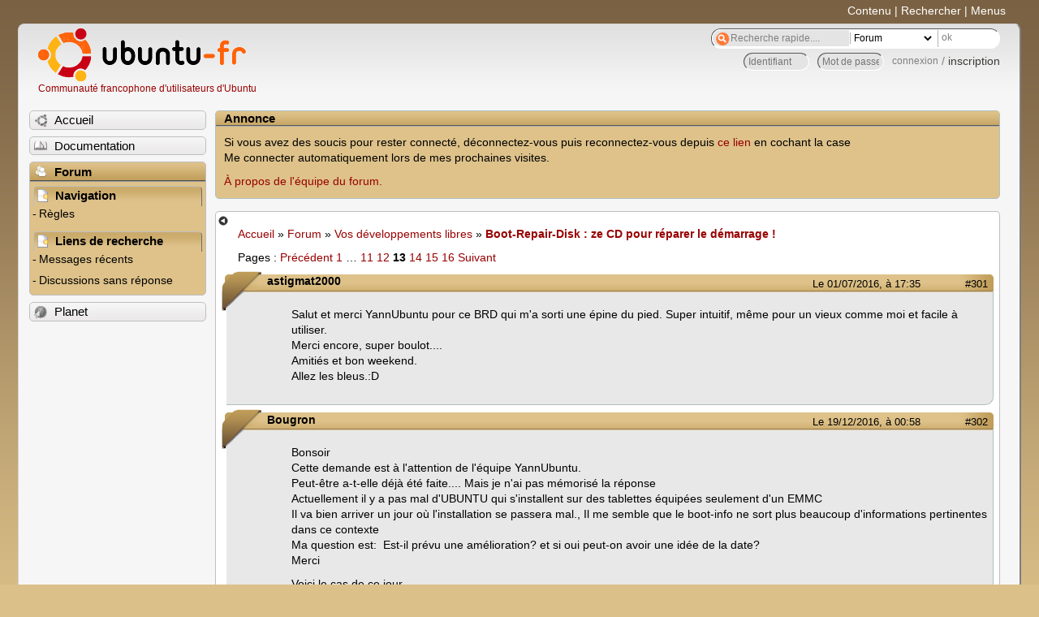

--- FILE ---
content_type: text/html; charset=utf-8
request_url: https://forum.ubuntu-fr.org/viewtopic.php?pid=21685892
body_size: 182368
content:

<!DOCTYPE html PUBLIC "-//W3C//DTD XHTML 1.0 Strict//EN" "http://www.w3.org/TR/xhtml1/DTD/xhtml1-strict.dtd">
<html xmlns="http://www.w3.org/1999/xhtml" xml:lang="fr" lang="fr" dir="ltr">
<head>
<meta http-equiv="Content-Type" content="text/html; charset=utf-8" />
<!---->
<title>Boot-Repair-Disk : ze CD pour réparer le démarrage ! (Page 13) / Vos développements libres / Forum Ubuntu-fr.org</title>
      
    <link rel="shortcut icon" href="//www-static.ubuntu-fr.org/theme2010/images/commun/ubuntu/icone.png"/>
          <link rel="stylesheet" media="screen" type="text/css" title="Design Ubuntu" href="//www-static.ubuntu-fr.org/theme2010/css/forum.css" />
    <link rel="stylesheet" media="screen" type="text/css" title="Design Ubuntu" href="//www-static.ubuntu-fr.org/theme2010/css/forum-ubuntu.css" />





<link rel="stylesheet" type="text/css" href="style/Ubuntu.css" />
    <script type="text/javascript" src="//www-static.ubuntu-fr.org/theme2010/js/common.js"></script> 
    <script type="text/javascript">
    var menu_hidden=0;
    </script>
    <script type="text/javascript" src="//www-static.ubuntu-fr.org/theme2010/js/menu.js"></script>
  
<!--[if lte IE 6]><script type="text/javascript" src="style/imports/minmax.js"></script><![endif]-->
<link rel="canonical" href="viewtopic.php?id=604011&amp;p=13" title="Page 13" />
<link rel="prev" href="viewtopic.php?id=604011&amp;p=12" title="Page 12" />
<link rel="next" href="viewtopic.php?id=604011&amp;p=14" title="Page 14" />
</head>

<body>
  <div id="accessibar">
    <a href="#main" tabindex="1">Contenu</a> | <a href="#qsearch__in" tabindex="2">Rechercher</a> | <a href="#navigation" tabindex="3">Menus</a>
  </div>
  <div id="punviewtopic">
    <div id="page">

      <div id="header">
        <div id="logo">
          <h1>Ubuntu-fr</h1>
          <a href="http://www.ubuntu-fr.org" title="Accueil">Communauté francophone d'utilisateurs d'Ubuntu</a>
        </div>

        <form action="search_ubuntufr.php" id="search">
          <fieldset>
            <input type="text" value="Recherche rapide...." id="qsearch__in" accesskey="f" name="q" title="[F]" size="34" />
            <select name="tsearch">
              <option value="wiki">Documentation</option>
              <option  value="forum" selected="selected">Forum</option>
              <option  value="planet" >Planet</option>
            </select>
            <input type="submit" value="ok" class="button" title="Chercher" />
          </fieldset>
        </form>

        <div id="brdwelcome" class="inbox">
			<form action="login.php?action=in" accept-charset="utf-8" id="login_top" method="post"><fieldset>
  <input type="hidden" name="form_sent" value="1" />
<input type="hidden" name="redirect_url" value="//forum.ubuntu-fr.org/viewtopic.php?pid=21685892" />
<input type="text" placeholder="Identifiant" required="required" title="Entrez votre identifiant" name="req_username" size="9" /><input type="password" placeholder="Mot de passe" required="required" title="Entrez votre mot de passe" name="req_password" size="9" /><input type="submit" value="connexion" id="connect" /> / <a href="register.php">inscription</a></fieldset></form>
			<div class="clearer"></div>
		</div>
 
        <div class="clearer"></div>
      </div>

      <div id="navigation">
        <ul>
          <li class="menu"><a id="menu-accueil" class="title" href="http://www.ubuntu-fr.org"><span>Accueil</span></a></li>
          <li class="menu"><a id="menu-doc" class="title" href="http://doc.ubuntu-fr.org" title="Documentation Ubuntu francophone"><span>Documentation</span></a></li>
          <li class="menu" id="active" >
            <a id="menu-forum" class="title" href="index.php" title="Index du forum"><span>Forum</span></a>
            <ul>
              <li class="cat">
                <h2>Navigation</h2>
                <div class="inbox">
			<ul>
				<li id="navrules"><a href="misc.php?action=rules" title="Charte du Forum Ubuntu-fr">Règles</a></li>
				<li id="navregister"><a href="register.php">Inscription</a></li>
				<li id="navlogin"><a href="login.php">Identification</a></li>
			</ul>
		</div>
              </li>
              
		<li class="cat"><h2>Liens de recherche</h2>
		<div id="brdmenu" class="inbox">
			<ul>
				<li><a href="search.php?action=show_24h" title="300 dernières discussions actives">Messages récents</a></li>
				<li><a href="search.php?action=show_unanswered" title="300 dernières discussions sans réponse">Discussions sans réponse</a></li>
			</ul>
		</div></li>
	
            </ul>
          </li>
          <li class="menu"><a id="menu-planet" class="title" href="http://planet.ubuntu-fr.org"><span>Planet</span></a></li>
        </ul>
        <div class="clearer"></div>
      </div>
    
      <div id="wrapper">
        <div id="announce" class="block">
	<div class="hd"><h2><span>Annonce</span></h2></div>
	<div class="box">
		<div id="announce-block" class="inbox">
			<div class="usercontent"><p>Si vous avez des soucis pour rester connecté, déconnectez-vous puis reconnectez-vous depuis <a href='https://forum.ubuntu-fr.org/login.php'>ce lien</a> en cochant la case <br/>Me connecter automatiquement lors de mes prochaines visites.</p><p><a href='https://doc.ubuntu-fr.org/groupes/ubuntu-fr-forum'>À propos de l'équipe du forum.</a></p></div>
		</div>
	</div>
</div>
        <div id="main">
          <div id="hidemenu" title="Masquer le menu"></div><!--
	<div id="hidemenu"><a accesskey="z" title="Masquer le menu - AccessKey Z" href="javascript:switchMenuVisible()"><span>&nbsp;</span></a></div>-->
          <div class="linkst">
	<div class="inbox crumbsplus">
		<ul class="crumbs">
				<li><a href="http://www.ubuntu-fr.org" name="Accueil">Accueil</a></li>
				<li><span>»&#160;</span><a href="index.php">Forum</a></li>
				<li><span>»&#160;</span><a href="viewforum.php?id=69">Vos développements libres</a></li>
				<li><span>»&#160;</span><strong><a href="viewtopic.php?id=604011">Boot-Repair-Disk : ze CD pour réparer le démarrage !</a></strong></li>
		</ul>
		<div class="pagepost">
			<p class="pagelink conl"><span class="pages-label">Pages&#160;: </span><a rel="prev" class="item1" href="viewtopic.php?id=604011&amp;p=12">Précédent</a> <a href="viewtopic.php?id=604011">1</a> <span class="spacer">…</span> <a href="viewtopic.php?id=604011&amp;p=11">11</a> <a href="viewtopic.php?id=604011&amp;p=12">12</a> <strong>13</strong> <a href="viewtopic.php?id=604011&amp;p=14">14</a> <a href="viewtopic.php?id=604011&amp;p=15">15</a> <a href="viewtopic.php?id=604011&amp;p=16">16</a> <a rel="next" href="viewtopic.php?id=604011&amp;p=14">Suivant</a></p>
		</div>
		<div class="clearer"></div>
	</div>
</div>

<div id="p21547793" class="blockpost rowodd blockpost1">
	<h2><span><span class="conr">#301</span> <a href="viewtopic.php?pid=21547793#p21547793">Le 01/07/2016, à 17:35</a></span></h2>
	<div class="box">
		<div class="inbox">
			<div class="postbody">
				<div class="postleft">
					<dl>
						<dt><strong>astigmat2000</strong></dt>
											</dl>
				</div>
				<div class="postright">
					<h3>Re&#160;: Boot-Repair-Disk : ze CD pour réparer le démarrage !</h3>
					<div class="postmsg">
						<p>Salut et merci YannUbuntu pour ce BRD qui m&#039;a sorti une épine du pied. Super intuitif, même pour un vieux comme moi et facile à utiliser.<br />Merci encore, super boulot....<br />Amitiés et bon weekend.<br />Allez les bleus.:D</p>
					</div>
				</div>
			</div>
		</div>
		<div class="inbox">
			<div class="postfoot clearb">
				<div class="postfootleft"><p><span>Hors ligne</span></p></div>
			</div>
		</div>
	</div>
</div>

<div id="p21647322" class="blockpost roweven">
	<h2><span><span class="conr">#302</span> <a href="viewtopic.php?pid=21647322#p21647322">Le 19/12/2016, à 00:58</a></span></h2>
	<div class="box">
		<div class="inbox">
			<div class="postbody">
				<div class="postleft">
					<dl>
						<dt><strong>Bougron</strong></dt>
											</dl>
				</div>
				<div class="postright">
					<h3>Re&#160;: Boot-Repair-Disk : ze CD pour réparer le démarrage !</h3>
					<div class="postmsg">
						<p>Bonsoir<br />Cette demande est à l&#039;attention de l&#039;équipe YannUbuntu.<br />Peut-être a-t-elle déjà été faite.... Mais je n&#039;ai pas mémorisé la réponse<br />Actuellement il y a pas mal d&#039;UBUNTU qui s&#039;installent sur des tablettes équipées seulement d&#039;un EMMC<br />Il va bien arriver un jour où l&#039;installation se passera mal., Il me semble que le boot-info ne sort plus beaucoup d&#039;informations pertinentes dans ce contexte<br />Ma question est:&#160; Est-il prévu une amélioration? et si oui peut-on avoir une idée de la date? <br />Merci</p><p>Voici le cas de ce jour</p><div class="codebox"><pre class="vscroll"><code>     

 Boot Info Script cfd9efe + Boot-Repair extra info      [Boot-Info 26Apr2016]


============================= Boot Info Summary: ===============================


============================ Drive/Partition Info: =============================

no valid partition table found
&quot;blkid&quot; output: ________________________________________________________________

Device           UUID                                   TYPE       LABEL

/dev/loop0                                              squashfs   
/dev/mmcblk0                                                       
/dev/mmcblk0p1   E6E3-F118                              vfat       
/dev/mmcblk0p2   21f52cb7-a104-400a-ba57-2cde329942a9   ext4       
/dev/mmcblk0p3   3e8af711-9dba-4a5c-8b7e-9d0f6f8120f7   swap       
/dev/sr0         2016-07-19-21-27-51-00                 iso9660    Ubuntu 16.04.1 LTS amd64

========================= &quot;ls -l /dev/disk/by-id&quot; output: ======================

total 0
lrwxrwxrwx 1 root root 13 Dec 18 18:06 mmc-HBG4e__0xd8d0b40d -&gt; ../../mmcblk0
lrwxrwxrwx 1 root root 15 Dec 18 18:06 mmc-HBG4e__0xd8d0b40d-part1 -&gt; ../../mmcblk0p1
lrwxrwxrwx 1 root root 15 Dec 18 18:06 mmc-HBG4e__0xd8d0b40d-part2 -&gt; ../../mmcblk0p2
lrwxrwxrwx 1 root root 15 Dec 18 18:06 mmc-HBG4e__0xd8d0b40d-part3 -&gt; ../../mmcblk0p3
lrwxrwxrwx 1 root root  9 Dec 18 18:06 usb-TSSTcorp_CDDVDW_SE-218CN_S11I6YWD7000GK-0:0 -&gt; ../../sr0

================================ Mount points: =================================

Device           Mount_Point              Type       Options

/dev/loop0       /rofs                    squashfs   (ro,noatime)
/dev/mmcblk0p2   /media/ubuntu/21f52cb7-a104-400a-ba57-2cde329942a9 ext4       (rw,nosuid,nodev,relatime,data=ordered,uhelper=udisks2)
/dev/sr0         /cdrom                   iso9660    (ro,noatime)


=============================== StdErr Messages: ===============================

File descriptor 9 (/proc/7324/mounts) leaked on lvs invocation. Parent PID 14659: bash
File descriptor 63 (pipe:[61682]) leaked on lvs invocation. Parent PID 14659: bash

ADDITIONAL INFORMATION :
=================== log of boot-info 2016-12-18__18h18 ===================
boot-info version : 4ppa40
boot-sav version : 4ppa40
glade2script version : 3.2.3~ppa1
boot-sav-extra version : 4ppa40
Error: /dev/mmcblk0rpmb: unrecognised disk label
Warning: Error fsyncing/closing /dev/mmcblk0rpmb: Input/output error
Error: /dev/mmcblk0boot0: unrecognised disk label
Error: /dev/mmcblk0boot1: unrecognised disk label
Error: /dev/mmcblk0rpmb: unrecognised disk label
Warning: Error fsyncing/closing /dev/mmcblk0rpmb: Input/output error
Error: /dev/mmcblk0boot0: unrecognised disk label
Error: /dev/mmcblk0boot1: unrecognised disk label
boot-info is executed in live-session (Ubuntu 16.04.1 LTS, xenial, Ubuntu, x86_64)
CPU op-mode(s):        32-bit, 64-bit
BOOT_IMAGE=/casper/vmlinuz.efi file=/cdrom/preseed/ubuntu.seed boot=casper quiet splash ---
ls: cannot access &#039;/home/usr/.config&#039;: No such file or directory
mmcblk0 (mmcblk0) has unknown type. Please report this message to boot.repair@gmail.com
mount: /dev/mmcblk0 is already mounted or /mnt/boot-sav/mmcblk0 busy
mount /dev/mmcblk0 : Error code 32
mount -r /dev/mmcblk0 /mnt/boot-sav/mmcblk0
mount: /dev/mmcblk0 is already mounted or /mnt/boot-sav/mmcblk0 busy
mount -r /dev/mmcblk0 : Error code 32
cat: /sys/block/mmcblk0/mmcblk0boot0/start: No such file or directory
cat: /sys/block/mmcblk0/mmcblk0boot1/start: No such file or directory
cat: /sys/block/mmcblk0/mmcblk0rpmb/start: No such file or directory

=================== os-prober:
/dev/mmcblk0p2:Ubuntu 16.04.1 LTS (16.04):Ubuntu:linux

=================== blkid:
/dev/mmcblk0p1: UUID=&quot;E6E3-F118&quot; TYPE=&quot;vfat&quot; PARTLABEL=&quot;EFI System Partition&quot; PARTUUID=&quot;2bdf2643-6759-49e7-8590-9e7d9d486c8c&quot;
/dev/mmcblk0p2: UUID=&quot;21f52cb7-a104-400a-ba57-2cde329942a9&quot; TYPE=&quot;ext4&quot; PARTUUID=&quot;54b98056-a0fa-44e6-8659-6854a6fb4ae3&quot;
/dev/sr0: UUID=&quot;2016-07-19-21-27-51-00&quot; LABEL=&quot;Ubuntu 16.04.1 LTS amd64&quot; TYPE=&quot;iso9660&quot; PTUUID=&quot;40a863e7&quot; PTTYPE=&quot;dos&quot;
/dev/loop0: TYPE=&quot;squashfs&quot;
/dev/mmcblk0p3: UUID=&quot;3e8af711-9dba-4a5c-8b7e-9d0f6f8120f7&quot; TYPE=&quot;swap&quot; PARTUUID=&quot;81b142b8-6277-4375-a595-3566878e3e38&quot;
/dev/mmcblk0: PTUUID=&quot;8b347cd5-e2ce-4022-9316-cef604ac2521&quot; PTTYPE=&quot;gpt&quot;


1 disks with OS, 1 OS : 1 Linux, 0 MacOS, 0 Windows, 0 unknown type OS.

mount: /dev/mmcblk0 is already mounted or /mnt/boot-sav/mmcblk0 busy
mount /dev/mmcblk0 : Error code 32
mount -r /dev/mmcblk0 /mnt/boot-sav/mmcblk0
mount: /dev/mmcblk0 is already mounted or /mnt/boot-sav/mmcblk0 busy
mount -r /dev/mmcblk0 : Error code 32
=================== No kernel in /mnt/boot-sav/mmcblk0p1/boot:
bootx64.efi
bootx64.efi.grb


Presence of EFI/Microsoft file detected: /mnt/boot-sav/mmcblk0p1/EFI/Microsoft/Boot/bootmgfw.efi
Presence of EFI/Microsoft file detected: /mnt/boot-sav/mmcblk0p1/EFI/Microsoft/Boot/bootx64.efi
Presence of EFI/Boot file detected: /mnt/boot-sav/mmcblk0p1/EFI/Boot/bootx64.efi

=================== /media/ubuntu/21f52cb7-a104-400a-ba57-2cde329942a9/etc/grub.d/ :
drwxr-xr-x  2 root root    4096 Dec 18 17:31 grub.d
total 76
-rwxr-xr-x 1 root root  9791 Jun 17  2016 00_header
-rwxr-xr-x 1 root root  6258 Mar 15  2016 05_debian_theme
-rwxr-xr-x 1 root root 12261 Jun 17  2016 10_linux
-rwxr-xr-x 1 root root 11082 Jun 17  2016 20_linux_xen
-rwxr-xr-x 1 root root  1992 Jan 28  2016 20_memtest86+
-rwxr-xr-x 1 root root 11692 Jun 17  2016 30_os-prober
-rwxr-xr-x 1 root root  1418 Jun 17  2016 30_uefi-firmware
-rwxr-xr-x 1 root root   214 Jun 17  2016 40_custom
-rwxr-xr-x 1 root root   216 Jun 17  2016 41_custom
-rw-r--r-- 1 root root   483 Jun 17  2016 README




=================== /media/ubuntu/21f52cb7-a104-400a-ba57-2cde329942a9/etc/default/grub :

# If you change this file, run &#039;update-grub&#039; afterwards to update
# /boot/grub/grub.cfg.
# For full documentation of the options in this file, see:
#   info -f grub -n &#039;Simple configuration&#039;

GRUB_DEFAULT=0
GRUB_HIDDEN_TIMEOUT=0
GRUB_HIDDEN_TIMEOUT_QUIET=true
GRUB_TIMEOUT=10
GRUB_DISTRIBUTOR=`lsb_release -i -s 2&gt; /dev/null || echo Debian`
GRUB_CMDLINE_LINUX_DEFAULT=&quot;quiet splash&quot;
GRUB_CMDLINE_LINUX=&quot;&quot;

# Uncomment to enable BadRAM filtering, modify to suit your needs
# This works with Linux (no patch required) and with any kernel that obtains
# the memory map information from GRUB (GNU Mach, kernel of FreeBSD ...)
#GRUB_BADRAM=&quot;0x01234567,0xfefefefe,0x89abcdef,0xefefefef&quot;

# Uncomment to disable graphical terminal (grub-pc only)
#GRUB_TERMINAL=console

# The resolution used on graphical terminal
# note that you can use only modes which your graphic card supports via VBE
# you can see them in real GRUB with the command `vbeinfo&#039;
#GRUB_GFXMODE=640x480

# Uncomment if you don&#039;t want GRUB to pass &quot;root=UUID=xxx&quot; parameter to Linux
#GRUB_DISABLE_LINUX_UUID=true

# Uncomment to disable generation of recovery mode menu entries
#GRUB_DISABLE_RECOVERY=&quot;true&quot;

# Uncomment to get a beep at grub start
#GRUB_INIT_TUNE=&quot;480 440 1&quot;



/boot/efi detected in the fstab of mmcblk0p2: UUID=E6E3-F118   (mmcblk0p1)

=================== efibootmgr -v
BootCurrent: 0001
Timeout: 0 seconds
BootOrder: 2001,2002,2003
Boot0000* Unknown Device: 	HD(1,GPT,2bdf2643-6759-49e7-8590-9e7d9d486c8c,0x800,0x100000)/File(EFIubuntushimx64.efi)RC
Boot0001* USB CDROM: TSSTcorpCDDVDW SE-218CN	PciRoot(0x0)/Pci(0x14,0x0)/USB(0,0)/CDROM(1,0xb2a9c,0x1280)RC
Boot0002* Unknown Device: 	FvVol(a881d567-6cb0-4eee-8435-2e72d33e45b5)/FvFile(c57ad6b7-0515-40a8-9d21-551652854e37)RC...0
Boot0003* Unknown Device: 	FvVol(a881d567-6cb0-4eee-8435-2e72d33e45b5)/FvFile(c57ad6b7-0515-40a8-9d21-551652854e37)RC...0
Boot0004* ubuntu	HD(1,GPT,2bdf2643-6759-49e7-8590-9e7d9d486c8c,0x800,0x100000)/File(EFIubuntushimx64.efi)
Boot2001* EFI USB Device	RC
Boot2002* EFI DVD/CDROM	RC
Boot2003* EFI Network	RC

=================== UEFI/Legacy mode:
BIOS is EFI-compatible, and is setup in EFI-mode for this live-session.
SecureBoot enabled.


=================== PARTITIONS &amp; DISKS:
mmcblk0p1	: mmcblk0,	not-sepboot,	no-grubenv	nogrub,	no-docgrub,	no-update-grub,	32,	no-kernel,	no-os,	is-correct-EFI,	part-has-no-fstab,	part-has-no-fstab,	no-nt,	no-winload,	no-recov-nor-hid,	no-bmgr,	notwinboot,	nopakmgr,	nogrubinstall,	no---usr,	part-has-no-fstab,	not-sep-usr,	standard,	not-far,	/mnt/boot-sav/mmcblk0p1.
mmcblk0p2	: mmcblk0,	not-sepboot,	grubenv-ok	grub2,	signed grub-efi ,	update-grub,	64,	with-boot,	is-os,	not--efi--part,	fstab-without-boot,	fstab-has-goodEFI,	no-nt,	no-winload,	no-recov-nor-hid,	no-bmgr,	notwinboot,	apt-get,	grub-install,	with--usr,	fstab-without-usr,	not-sep-usr,	standard,	not-far,	/media/ubuntu/21f52cb7-a104-400a-ba57-2cde329942a9.
mmcblk0	: mmcblk0,	maybesepboot,	no-grubenv	nogrub,	no-docgrub,	no-update-grub,	32,	no-boot,	no-os,	not--efi--part,	part-has-no-fstab,	part-has-no-fstab,	no-nt,	no-winload,	no-recov-nor-hid,	no-bmgr,	notwinboot,	nopakmgr,	nogrubinstall,	no---usr,	part-has-no-fstab,	not-sep-usr,	standard,	not-far,	/mnt/boot-sav/mmcblk0.

mmcblk0	: GPT,	no-BIOS_boot,	has-correctEFI, 	not-usb,	has-os,	1 sectors * 512 bytes


=================== parted -l:

Model: TSSTcorp CDDVDW SE-218CN (scsi)
Disk /dev/sr0: 1513MB
Sector size (logical/physical): 2048B/2048B
Partition Table: mac
Disk Flags:

Number  Start   End     Size    File system  Name   Flags
1      2048B   6143B   4096B                Apple
2      1499MB  1501MB  2425kB               EFI


Model: Generic SD/MMC Storage Card (sd/mmc)
Disk /dev/mmcblk0rpmb: 4194kB
Sector size (logical/physical): 512B/512B
Partition Table: unknown
Disk Flags:

Model: Generic SD/MMC Storage Card (sd/mmc)
Disk /dev/mmcblk0boot0: 4194kB
Sector size (logical/physical): 512B/512B
Partition Table: unknown
Disk Flags:

Model: Generic SD/MMC Storage Card (sd/mmc)
Disk /dev/mmcblk0boot1: 4194kB
Sector size (logical/physical): 512B/512B
Partition Table: unknown
Disk Flags:

Model: MMC HBG4e (sd/mmc)
Disk /dev/mmcblk0: 31.3GB
Sector size (logical/physical): 512B/512B
Partition Table: gpt
Disk Flags:

Number  Start   End     Size    File system     Name                  Flags
1      1049kB  538MB   537MB   fat32           EFI System Partition  boot, esp
2      538MB   29.2GB  28.7GB  ext4
3      29.2GB  31.3GB  2056MB  linux-swap(v1)

=================== parted -lm:

BYT;
/dev/sr0:1513MB:scsi:2048:2048:mac:TSSTcorp CDDVDW SE-218CN:;
1:2048B:6143B:4096B::Apple:;
2:1499MB:1501MB:2425kB::EFI:;

BYT;
/dev/mmcblk0rpmb:4194kB:sd/mmc:512:512:unknown:Generic SD/MMC Storage Card:;

BYT;
/dev/mmcblk0boot0:4194kB:sd/mmc:512:512:unknown:Generic SD/MMC Storage Card:;

BYT;
/dev/mmcblk0boot1:4194kB:sd/mmc:512:512:unknown:Generic SD/MMC Storage Card:;

BYT;
/dev/mmcblk0:31.3GB:sd/mmc:512:512:gpt:MMC HBG4e:;
1:1049kB:538MB:537MB:fat32:EFI System Partition:boot, esp;
2:538MB:29.2GB:28.7GB:ext4::;
3:29.2GB:31.3GB:2056MB:linux-swap(v1)::;

=================== lsblk:
KNAME        TYPE FSTYPE    SIZE LABEL
sr0          rom  iso9660   1.4G Ubuntu 16.04.1 LTS amd64
loop0        loop squashfs  1.4G
mmcblk0rpmb  disk             4M
mmcblk0boot0 disk             4M
mmcblk0boot1 disk             4M
mmcblk0      disk          29.1G
mmcblk0p1    part vfat      512M
mmcblk0p2    part ext4     26.7G
mmcblk0p3    part swap      1.9G

KNAME        ROTA RO RM STATE   MOUNTPOINT
sr0             1  0  1 running /cdrom
loop0           1  1  0         /rofs
mmcblk0rpmb     0  0  0
mmcblk0boot0    0  1  0
mmcblk0boot1    0  1  0
mmcblk0         0  0  0
mmcblk0p1       0  0  0         /mnt/boot-sav/mmcblk0p1
mmcblk0p2       0  0  0         /media/ubuntu/21f52cb7-a104-400a-ba57-2cde329942a9
mmcblk0p3       0  0  0


=================== mount:
sysfs on /sys type sysfs (rw,nosuid,nodev,noexec,relatime)
proc on /proc type proc (rw,nosuid,nodev,noexec,relatime)
udev on /dev type devtmpfs (rw,nosuid,relatime,size=965572k,nr_inodes=241393,mode=755)
devpts on /dev/pts type devpts (rw,nosuid,noexec,relatime,gid=5,mode=620,ptmxmode=000)
tmpfs on /run type tmpfs (rw,nosuid,noexec,relatime,size=196044k,mode=755)
/dev/sr0 on /cdrom type iso9660 (ro,noatime)
/dev/loop0 on /rofs type squashfs (ro,noatime)
/cow on / type overlay (rw,relatime,lowerdir=//filesystem.squashfs,upperdir=/cow/upper,workdir=/cow/work)
securityfs on /sys/kernel/security type securityfs (rw,nosuid,nodev,noexec,relatime)
tmpfs on /dev/shm type tmpfs (rw,nosuid,nodev)
tmpfs on /run/lock type tmpfs (rw,nosuid,nodev,noexec,relatime,size=5120k)
tmpfs on /sys/fs/cgroup type tmpfs (ro,nosuid,nodev,noexec,mode=755)
cgroup on /sys/fs/cgroup/systemd type cgroup (rw,nosuid,nodev,noexec,relatime,xattr,release_agent=/lib/systemd/systemd-cgroups-agent,name=systemd)
pstore on /sys/fs/pstore type pstore (rw,nosuid,nodev,noexec,relatime)
efivarfs on /sys/firmware/efi/efivars type efivarfs (rw,nosuid,nodev,noexec,relatime)
cgroup on /sys/fs/cgroup/pids type cgroup (rw,nosuid,nodev,noexec,relatime,pids)
cgroup on /sys/fs/cgroup/devices type cgroup (rw,nosuid,nodev,noexec,relatime,devices)
cgroup on /sys/fs/cgroup/cpu,cpuacct type cgroup (rw,nosuid,nodev,noexec,relatime,cpu,cpuacct)
cgroup on /sys/fs/cgroup/net_cls,net_prio type cgroup (rw,nosuid,nodev,noexec,relatime,net_cls,net_prio)
cgroup on /sys/fs/cgroup/hugetlb type cgroup (rw,nosuid,nodev,noexec,relatime,hugetlb)
cgroup on /sys/fs/cgroup/memory type cgroup (rw,nosuid,nodev,noexec,relatime,memory)
cgroup on /sys/fs/cgroup/blkio type cgroup (rw,nosuid,nodev,noexec,relatime,blkio)
cgroup on /sys/fs/cgroup/perf_event type cgroup (rw,nosuid,nodev,noexec,relatime,perf_event)
cgroup on /sys/fs/cgroup/cpuset type cgroup (rw,nosuid,nodev,noexec,relatime,cpuset)
cgroup on /sys/fs/cgroup/freezer type cgroup (rw,nosuid,nodev,noexec,relatime,freezer)
systemd-1 on /proc/sys/fs/binfmt_misc type autofs (rw,relatime,fd=26,pgrp=1,timeout=0,minproto=5,maxproto=5,direct)
mqueue on /dev/mqueue type mqueue (rw,relatime)
debugfs on /sys/kernel/debug type debugfs (rw,relatime)
hugetlbfs on /dev/hugepages type hugetlbfs (rw,relatime)
tracefs on /sys/kernel/debug/tracing type tracefs (rw,relatime)
fusectl on /sys/fs/fuse/connections type fusectl (rw,relatime)
tmpfs on /tmp type tmpfs (rw,nosuid,nodev,relatime)
tmpfs on /run/user/999 type tmpfs (rw,nosuid,nodev,relatime,size=196044k,mode=700,uid=999,gid=999)
gvfsd-fuse on /run/user/999/gvfs type fuse.gvfsd-fuse (rw,nosuid,nodev,relatime,user_id=999,group_id=999)
/dev/mmcblk0p2 on /media/ubuntu/21f52cb7-a104-400a-ba57-2cde329942a9 type ext4 (rw,nosuid,nodev,relatime,data=ordered,uhelper=udisks2)
/dev/mmcblk0p1 on /mnt/boot-sav/mmcblk0p1 type vfat (rw,relatime,fmask=0022,dmask=0022,codepage=437,iocharset=iso8859-1,shortname=mixed,errors=remount-ro)


=================== ls:
/sys/block/mmcblk0 (filtered):  alignment_offset bdi capability dev device discard_alignment ext_range force_ro holders inflight integrity mmcblk0boot0 mmcblk0boot1 mmcblk0p1 mmcblk0p2 mmcblk0p3 mmcblk0rpmb power queue range removable ro size slaves stat subsystem trace uevent
/sys/block/mmcblk0boot0 (filtered):  alignment_offset bdi capability dev device discard_alignment ext_range force_ro holders inflight integrity power queue range removable ro ro_lock_until_next_power_on size slaves stat subsystem trace uevent
/sys/block/mmcblk0boot1 (filtered):  alignment_offset bdi capability dev device discard_alignment ext_range force_ro holders inflight integrity power queue range removable ro ro_lock_until_next_power_on size slaves stat subsystem trace uevent
/sys/block/mmcblk0rpmb (filtered):  alignment_offset bdi capability dev device discard_alignment ext_range force_ro holders inflight integrity power queue range removable ro size slaves stat subsystem trace uevent
/sys/block/sr0 (filtered):  alignment_offset bdi capability dev device discard_alignment events events_async events_poll_msecs ext_range holders inflight integrity power queue range removable ro size slaves stat subsystem trace uevent
/dev (filtered):  autofs block bsg btrfs-control bus cdrom cdrw char console core cpu cpu_dma_latency cuse disk dri dvd dvdrw ecryptfs fb0 fd full fuse hidraw0 hpet hugepages hwrng i2c-0 i2c-1 i2c-2 i2c-3 i2c-4 i2c-5 i2c-6 i2c-7 i2c-8 i2c-9 initctl input kmsg kvm lightnvm log mapper mcelog media0 mei0 mem memory_bandwidth mmcblk0 mmcblk0boot0 mmcblk0boot1 mmcblk0p1 mmcblk0p2 mmcblk0p3 mmcblk0rpmb mqueue net network_latency network_throughput null port ppp psaux ptmx pts random rfkill rtc rtc0 sg0 shm snapshot snd sr0 stderr stdin stdout tpm0 uhid uinput urandom userio v4l vfio vga_arbiter vhci vhost-net video0 zero
ls /dev/mapper:  control

=================== hexdump -n512 -C /dev/mmcblk0p1
00000000  eb 58 90 6d 6b 66 73 2e  66 61 74 00 02 08 20 00  |.X.mkfs.fat... .|
00000010  02 00 00 00 00 f8 00 00  10 00 04 00 00 08 00 00  |................|
00000020  00 00 10 00 fe 03 00 00  00 00 00 00 02 00 00 00  |................|
00000030  01 00 06 00 00 00 00 00  00 00 00 00 00 00 00 00  |................|
00000040  80 01 29 18 f1 e3 e6 4e  4f 20 4e 41 4d 45 20 20  |..)....NO NAME  |
00000050  20 20 46 41 54 33 32 20  20 20 0e 1f be 77 7c ac  |  FAT32   ...w|.|
00000060  22 c0 74 0b 56 b4 0e bb  07 00 cd 10 5e eb f0 32  |&quot;.t.V.......^..2|
00000070  e4 cd 16 cd 19 eb fe 54  68 69 73 20 69 73 20 6e  |.......This is n|
00000080  6f 74 20 61 20 62 6f 6f  74 61 62 6c 65 20 64 69  |ot a bootable di|
00000090  73 6b 2e 20 20 50 6c 65  61 73 65 20 69 6e 73 65  |sk.  Please inse|
000000a0  72 74 20 61 20 62 6f 6f  74 61 62 6c 65 20 66 6c  |rt a bootable fl|
000000b0  6f 70 70 79 20 61 6e 64  0d 0a 70 72 65 73 73 20  |oppy and..press |
000000c0  61 6e 79 20 6b 65 79 20  74 6f 20 74 72 79 20 61  |any key to try a|
000000d0  67 61 69 6e 20 2e 2e 2e  20 0d 0a 00 00 00 00 00  |gain ... .......|
000000e0  00 00 00 00 00 00 00 00  00 00 00 00 00 00 00 00  |................|
*
000001f0  00 00 00 00 00 00 00 00  00 00 00 00 00 00 55 aa  |..............U.|
00000200

=================== df -Th:

Filesystem     Type      Size  Used Avail Use% Mounted on
udev           devtmpfs  943M     0  943M   0% /dev
tmpfs          tmpfs     192M  6.2M  186M   4% /run
/dev/sr0       iso9660   1.5G  1.5G     0 100% /cdrom
/dev/loop0     squashfs  1.4G  1.4G     0 100% /rofs
/cow           overlay   958M   73M  885M   8% /
tmpfs          tmpfs     958M  284K  957M   1% /dev/shm
tmpfs          tmpfs     5.0M  4.0K  5.0M   1% /run/lock
tmpfs          tmpfs     958M     0  958M   0% /sys/fs/cgroup
tmpfs          tmpfs     958M  264K  957M   1% /tmp
tmpfs          tmpfs     192M   72K  192M   1% /run/user/999
/dev/mmcblk0p2 ext4       27G  4.6G   21G  19% /media/ubuntu/21f52cb7-a104-400a-ba57-2cde329942a9
/dev/mmcblk0p1 vfat      511M   13M  499M   3% /mnt/boot-sav/mmcblk0p1

=================== fdisk -l:
Disk /dev/ram0: 64 MiB, 67108864 bytes, 131072 sectors
Units: sectors of 1 * 512 = 512 bytes
Sector size (logical/physical): 512 bytes / 4096 bytes
I/O size (minimum/optimal): 4096 bytes / 4096 bytes


Disk /dev/ram1: 64 MiB, 67108864 bytes, 131072 sectors
Units: sectors of 1 * 512 = 512 bytes
Sector size (logical/physical): 512 bytes / 4096 bytes
I/O size (minimum/optimal): 4096 bytes / 4096 bytes


Disk /dev/ram2: 64 MiB, 67108864 bytes, 131072 sectors
Units: sectors of 1 * 512 = 512 bytes
Sector size (logical/physical): 512 bytes / 4096 bytes
I/O size (minimum/optimal): 4096 bytes / 4096 bytes


Disk /dev/ram3: 64 MiB, 67108864 bytes, 131072 sectors
Units: sectors of 1 * 512 = 512 bytes
Sector size (logical/physical): 512 bytes / 4096 bytes
I/O size (minimum/optimal): 4096 bytes / 4096 bytes


Disk /dev/ram4: 64 MiB, 67108864 bytes, 131072 sectors
Units: sectors of 1 * 512 = 512 bytes
Sector size (logical/physical): 512 bytes / 4096 bytes
I/O size (minimum/optimal): 4096 bytes / 4096 bytes


Disk /dev/ram5: 64 MiB, 67108864 bytes, 131072 sectors
Units: sectors of 1 * 512 = 512 bytes
Sector size (logical/physical): 512 bytes / 4096 bytes
I/O size (minimum/optimal): 4096 bytes / 4096 bytes


Disk /dev/ram6: 64 MiB, 67108864 bytes, 131072 sectors
Units: sectors of 1 * 512 = 512 bytes
Sector size (logical/physical): 512 bytes / 4096 bytes
I/O size (minimum/optimal): 4096 bytes / 4096 bytes


Disk /dev/ram7: 64 MiB, 67108864 bytes, 131072 sectors
Units: sectors of 1 * 512 = 512 bytes
Sector size (logical/physical): 512 bytes / 4096 bytes
I/O size (minimum/optimal): 4096 bytes / 4096 bytes


Disk /dev/ram8: 64 MiB, 67108864 bytes, 131072 sectors
Units: sectors of 1 * 512 = 512 bytes
Sector size (logical/physical): 512 bytes / 4096 bytes
I/O size (minimum/optimal): 4096 bytes / 4096 bytes


Disk /dev/ram9: 64 MiB, 67108864 bytes, 131072 sectors
Units: sectors of 1 * 512 = 512 bytes
Sector size (logical/physical): 512 bytes / 4096 bytes
I/O size (minimum/optimal): 4096 bytes / 4096 bytes


Disk /dev/ram10: 64 MiB, 67108864 bytes, 131072 sectors
Units: sectors of 1 * 512 = 512 bytes
Sector size (logical/physical): 512 bytes / 4096 bytes
I/O size (minimum/optimal): 4096 bytes / 4096 bytes


Disk /dev/ram11: 64 MiB, 67108864 bytes, 131072 sectors
Units: sectors of 1 * 512 = 512 bytes
Sector size (logical/physical): 512 bytes / 4096 bytes
I/O size (minimum/optimal): 4096 bytes / 4096 bytes


Disk /dev/ram12: 64 MiB, 67108864 bytes, 131072 sectors
Units: sectors of 1 * 512 = 512 bytes
Sector size (logical/physical): 512 bytes / 4096 bytes
I/O size (minimum/optimal): 4096 bytes / 4096 bytes


Disk /dev/ram13: 64 MiB, 67108864 bytes, 131072 sectors
Units: sectors of 1 * 512 = 512 bytes
Sector size (logical/physical): 512 bytes / 4096 bytes
I/O size (minimum/optimal): 4096 bytes / 4096 bytes


Disk /dev/ram14: 64 MiB, 67108864 bytes, 131072 sectors
Units: sectors of 1 * 512 = 512 bytes
Sector size (logical/physical): 512 bytes / 4096 bytes
I/O size (minimum/optimal): 4096 bytes / 4096 bytes


Disk /dev/ram15: 64 MiB, 67108864 bytes, 131072 sectors
Units: sectors of 1 * 512 = 512 bytes
Sector size (logical/physical): 512 bytes / 4096 bytes
I/O size (minimum/optimal): 4096 bytes / 4096 bytes


Disk /dev/loop0: 1.4 GiB, 1459982336 bytes, 2851528 sectors
Units: sectors of 1 * 512 = 512 bytes
Sector size (logical/physical): 512 bytes / 512 bytes
I/O size (minimum/optimal): 512 bytes / 512 bytes


Disk /dev/mmcblk0: 29.1 GiB, 31272730624 bytes, 61079552 sectors
Units: sectors of 1 * 512 = 512 bytes
Sector size (logical/physical): 512 bytes / 512 bytes
I/O size (minimum/optimal): 512 bytes / 512 bytes
Disklabel type: gpt
Disk identifier: 8B347CD5-E2CE-4022-9316-CEF604AC2521

Device            Start      End  Sectors  Size Type
/dev/mmcblk0p1     2048  1050623  1048576  512M EFI System
/dev/mmcblk0p2  1050624 57061375 56010752 26.7G Linux filesystem
/dev/mmcblk0p3 57061376 61077503  4016128  1.9G Linux swap




Disk /dev/mmcblk0boot1: 4 MiB, 4194304 bytes, 8192 sectors
Units: sectors of 1 * 512 = 512 bytes
Sector size (logical/physical): 512 bytes / 512 bytes
I/O size (minimum/optimal): 512 bytes / 512 bytes


Disk /dev/mmcblk0boot0: 4 MiB, 4194304 bytes, 8192 sectors
Units: sectors of 1 * 512 = 512 bytes
Sector size (logical/physical): 512 bytes / 512 bytes
I/O size (minimum/optimal): 512 bytes / 512 bytes




=================== Suggested repair
The default repair of the Boot-Repair utility would reinstall the grub-efi-amd64-signed of mmcblk0p2, using the following options:        mmcblk0p1/boot/efi,
Additional repair would be performed: unhide-bootmenu-10s    use-standard-efi-file rename-ms-efi


=================== User settings
The settings chosen by the user will not act on the boot.




paste.ubuntu.com ko (), using paste.debian
paste.debian.net ko (), using paste2</code></pre></div>
						<p class="postedit"><em>Dernière modification par Bougron (Le 19/12/2016, à 01:08)</em></p>
					</div>
				</div>
			</div>
		</div>
		<div class="inbox">
			<div class="postfoot clearb">
				<div class="postfootleft"><p><span>Hors ligne</span></p></div>
			</div>
		</div>
	</div>
</div>

<div id="p21649755" class="blockpost rowodd">
	<h2><span><span class="conr">#303</span> <a href="viewtopic.php?pid=21649755#p21649755">Le 22/12/2016, à 23:00</a></span></h2>
	<div class="box">
		<div class="inbox">
			<div class="postbody">
				<div class="postleft">
					<dl>
						<dt><strong>YannUbuntu</strong></dt>
												<dd class="postavatar"><img src="http://forum.ubuntu-fr.org/img/avatars/63523.jpg?m=1310129731" width="45" height="60" alt="" /></dd>
					</dl>
				</div>
				<div class="postright">
					<h3>Re&#160;: Boot-Repair-Disk : ze CD pour réparer le démarrage !</h3>
					<div class="postmsg">
						<p>bonjour, peux-tu stp créer un rapport de bug sur <a href="https://bugs.launchpad.net/boot-info" rel="nofollow">https://bugs.launchpad.net/boot-info</a> , en indiquant quelle partie du boot-info est incorrecte et si possible la valeur attendue.</p>
					</div>
					<div class="postsignature postmsg"><hr /><p>à consulter/améliorer: <a href="http://doc.ubuntu-fr.org/debutant" rel="nofollow">Guide du Débutant</a>, <a href="http://doc.ubuntu-fr.org/logiciels" rel="nofollow">Logiciels</a>, <a href="http://doc.ubuntu-fr.org/education" rel="nofollow">Ecole</a>, <a href="http://doc.ubuntu-fr.org/entreprise" rel="nofollow">Travail</a>, <a href="http://doc.ubuntu-fr.org/application_domestique" rel="nofollow">Maison</a></p></div>
				</div>
			</div>
		</div>
		<div class="inbox">
			<div class="postfoot clearb">
				<div class="postfootleft"><p><span>Hors ligne</span></p></div>
			</div>
		</div>
	</div>
</div>

<div id="p21650120" class="blockpost roweven">
	<h2><span><span class="conr">#304</span> <a href="viewtopic.php?pid=21650120#p21650120">Le 23/12/2016, à 18:17</a></span></h2>
	<div class="box">
		<div class="inbox">
			<div class="postbody">
				<div class="postleft">
					<dl>
						<dt><strong>Bougron</strong></dt>
											</dl>
				</div>
				<div class="postright">
					<h3>Re&#160;: Boot-Repair-Disk : ze CD pour réparer le démarrage !</h3>
					<div class="postmsg">
						<p>Bonjour à tous<br />Je ne connaissais pas cette possibilité.&#160; &#160;J&#039;espère que les idées vont affluer!!!<br />Ce n&#039;est pas les doléances qui manquent, Mais proposer seulement 3 lignes (même en menu déroulant est un incitation à&#160; passer son chemin<br />mais cela oblige à synthétiser&#160; la demande. ce qui n&#039;est pas plus mal.<br />Donc c&#039;est posté à <a href="https://blueprints.launchpad.net/boot-info/+spec/bougron" rel="nofollow">https://blueprints.launchpad.net/boot-i … ec/bougron</a>&#160; &#160; <br />&#160; &#160; &#160; &#160; &#160; &#160; &#160; &#160; &#160; &#160; &#160; &#160; &#160; &#160; &#160; <a href="https://bugs.launchpad.net/boot-info/+bug/1652283" rel="nofollow">https://bugs.launchpad.net/boot-info/+bug/1652283</a> <br />&#160; &#160; &#160; &#160; &#160; &#160; &#160; &#160; &#160; &#160; &#160; &#160; &#160; &#160; &#160; <a href="https://bugs.launchpad.net/boot-info/+bug/1652332" rel="nofollow">https://bugs.launchpad.net/boot-info/+bug/1652332</a><br />&#160; &#160; &#160; &#160; &#160; &#160; &#160; &#160; &#160; &#160; &#160; &#160; &#160; &#160; &#160; <a href="https://bugs.launchpad.net/boot-info/+bug/1652319" rel="nofollow">https://bugs.launchpad.net/boot-info/+bug/1652319</a></p>
						<p class="postedit"><em>Dernière modification par Bougron (Le 23/12/2016, à 18:20)</em></p>
					</div>
				</div>
			</div>
		</div>
		<div class="inbox">
			<div class="postfoot clearb">
				<div class="postfootleft"><p><span>Hors ligne</span></p></div>
			</div>
		</div>
	</div>
</div>

<div id="p21650215" class="blockpost rowodd">
	<h2><span><span class="conr">#305</span> <a href="viewtopic.php?pid=21650215#p21650215">Le 23/12/2016, à 21:37</a></span></h2>
	<div class="box">
		<div class="inbox">
			<div class="postbody">
				<div class="postleft">
					<dl>
						<dt><strong>Babdu89</strong></dt>
												<dd class="postavatar"><img src="http://forum.ubuntu-fr.org/img/avatars/181997.png?m=1310129724" width="60" height="60" alt="" /></dd>
					</dl>
				</div>
				<div class="postright">
					<h3>Re&#160;: Boot-Repair-Disk : ze CD pour réparer le démarrage !</h3>
					<div class="postmsg">
						<p>Bonsoir.</p><p>Les posts#302, 303, 304 de cette discussion, ne devraient pas être plutôt ici?</p><p><a href="https://forum.ubuntu-fr.org/viewtopic.php?id=614071" rel="nofollow">https://forum.ubuntu-fr.org/viewtopic.php?id=614071</a></p><p>@+.&#160; Babdu89&#160; &#160; .</p>
					</div>
					<div class="postsignature postmsg"><hr /><p>J&#039;ai découvert Ubuntu avec la 07.10.... Et alors?!...&#160; Depuis je regarde de temps en temps si Windows marche toujours....</p></div>
				</div>
			</div>
		</div>
		<div class="inbox">
			<div class="postfoot clearb">
				<div class="postfootleft"><p><span>Hors ligne</span></p></div>
			</div>
		</div>
	</div>
</div>

<div id="p21650223" class="blockpost roweven">
	<h2><span><span class="conr">#306</span> <a href="viewtopic.php?pid=21650223#p21650223">Le 23/12/2016, à 21:55</a></span></h2>
	<div class="box">
		<div class="inbox">
			<div class="postbody">
				<div class="postleft">
					<dl>
						<dt><strong>Bougron</strong></dt>
											</dl>
				</div>
				<div class="postright">
					<h3>Re&#160;: Boot-Repair-Disk : ze CD pour réparer le démarrage !</h3>
					<div class="postmsg">
						<p>Bonsoir baldu89.<br />Peut-être...&#160; Mais cette discussion n&#039;est pas fermée. De plus le résultat est là. C&#039;est ce qui compte. Mais la patience ayant ces limites. il faut trouver un nouveau chemin. Donc rien de nouveau sous le soleil car <br /><a href="https://forum.ubuntu-fr.org/viewtopic.php?pid=21101871#p21101871" rel="nofollow">https://forum.ubuntu-fr.org/viewtopic.p … #p21101871</a><br /><a href="https://forum.ubuntu-fr.org/viewtopic.php?pid=21490021#p21490021" rel="nofollow">https://forum.ubuntu-fr.org/viewtopic.p … #p21490021</a><br /><a href="https://forum.ubuntu-fr.org/viewtopic.php?pid=21500052#p21500052" rel="nofollow">https://forum.ubuntu-fr.org/viewtopic.p … #p21500052</a><br /><a href="https://forum.ubuntu-fr.org/viewtopic.php?pid=21591494#p21591494" rel="nofollow">https://forum.ubuntu-fr.org/viewtopic.p … #p21591494</a></p>
					</div>
				</div>
			</div>
		</div>
		<div class="inbox">
			<div class="postfoot clearb">
				<div class="postfootleft"><p><span>Hors ligne</span></p></div>
			</div>
		</div>
	</div>
</div>

<div id="p21674350" class="blockpost rowodd">
	<h2><span><span class="conr">#307</span> <a href="viewtopic.php?pid=21674350#p21674350">Le 04/02/2017, à 07:39</a></span></h2>
	<div class="box">
		<div class="inbox">
			<div class="postbody">
				<div class="postleft">
					<dl>
						<dt><strong>malbo</strong></dt>
												<dd class="postavatar"><img src="http://forum.ubuntu-fr.org/img/avatars/11650.jpg?m=1310129720" width="60" height="51" alt="" /></dd>
					</dl>
				</div>
				<div class="postright">
					<h3>Re&#160;: Boot-Repair-Disk : ze CD pour réparer le démarrage !</h3>
					<div class="postmsg">
						<p>Cette vieille carne de Boot-Repair-Disk est à l&#039;agonie : <a href="https://forum.ubuntu-fr.org/viewtopic.php?id=2004424" rel="nofollow">Boot-Repair-Disk est obsolète pour Ubuntu 16.10</a></p>
					</div>
				</div>
			</div>
		</div>
		<div class="inbox">
			<div class="postfoot clearb">
				<div class="postfootleft"><p><span>Hors ligne</span></p></div>
			</div>
		</div>
	</div>
</div>

<div id="p21675789" class="blockpost roweven">
	<h2><span><span class="conr">#308</span> <a href="viewtopic.php?pid=21675789#p21675789">Le 06/02/2017, à 15:52</a></span></h2>
	<div class="box">
		<div class="inbox">
			<div class="postbody">
				<div class="postleft">
					<dl>
						<dt><strong>moulousou</strong></dt>
											</dl>
				</div>
				<div class="postright">
					<h3>Re&#160;: Boot-Repair-Disk : ze CD pour réparer le démarrage !</h3>
					<div class="postmsg">
						<p>Bonjour,<br />J&#039;ai fait un yum update sur une CentOs et je me suis retrouvé avec une machine qui ne démarre plus, enfin sur le prompt de &gt;grub.<br />J&#039;ai booté sur une Kubuntu et exécuté un boot-repair et je n&#039;arrive toujours pas à obtenir une réparation.<br />Le résultat est qu&#039;un GPT est détecté et il me demande de créer une partition &gt; 1Mo et de la taguer en BIOS-BOOT<br />Qu&#039;en pensez vous?</p>
						<p class="postedit"><em>Dernière modification par moulousou (Le 06/02/2017, à 15:57)</em></p>
					</div>
				</div>
			</div>
		</div>
		<div class="inbox">
			<div class="postfoot clearb">
				<div class="postfootleft"><p><span>Hors ligne</span></p></div>
			</div>
		</div>
	</div>
</div>

<div id="p21676017" class="blockpost rowodd">
	<h2><span><span class="conr">#309</span> <a href="viewtopic.php?pid=21676017#p21676017">Le 06/02/2017, à 22:00</a></span></h2>
	<div class="box">
		<div class="inbox">
			<div class="postbody">
				<div class="postleft">
					<dl>
						<dt><strong>Bougron</strong></dt>
											</dl>
				</div>
				<div class="postright">
					<h3>Re&#160;: Boot-Repair-Disk : ze CD pour réparer le démarrage !</h3>
					<div class="postmsg">
						<p>Bonsoir.<br />Peux-tu ouvrir une nouvelle discussion pour ton problème en y joignant un boot-info.</p>
					</div>
				</div>
			</div>
		</div>
		<div class="inbox">
			<div class="postfoot clearb">
				<div class="postfootleft"><p><span>Hors ligne</span></p></div>
			</div>
		</div>
	</div>
</div>

<div id="p21683407" class="blockpost roweven">
	<h2><span><span class="conr">#310</span> <a href="viewtopic.php?pid=21683407#p21683407">Le 19/02/2017, à 12:34</a></span></h2>
	<div class="box">
		<div class="inbox">
			<div class="postbody">
				<div class="postleft">
					<dl>
						<dt><strong>nassero</strong></dt>
											</dl>
				</div>
				<div class="postright">
					<h3>Re&#160;: Boot-Repair-Disk : ze CD pour réparer le démarrage !</h3>
					<div class="postmsg">
						<p>Bonjour Svp j&#039;arrive pas à demarer mon ubuntu, si quelqu&#039;un parmis vous connait l&#039;erreur veuillez m&#039;ecrire, Merci bcp.<br />Voila le rapport du BOOT REPAIR DISK</p><div class="codebox"><pre class="vscroll"><code> Boot Info Script e7fc706 + Boot-Repair extra info      [Boot-Info 23Nov2014]


============================= Boot Info Summary: ===============================

 =&gt; Grub2 (v1.99-2.00) is installed in the MBR of /dev/sda and looks at sector 
    151807248 of the same hard drive for core.img, but core.img can not be 
    found at this location.

sda1: __________________________________________________________________________

    File system:       
    Boot sector type:  Grub2 (v1.99-2.00)
    Boot sector info:  Grub2 (v1.99-2.00) is installed in the boot sector of 
                       sda1 and looks at sector 151807248 of the same hard 
                       drive for core.img, but core.img can not be found at 
                       this location.
    Mounting failed:   mount: unknown filesystem type &#039;&#039;

============================ Drive/Partition Info: =============================

Drive: sda _____________________________________________________________________

Disk /dev/sda: 750.2 GB, 750156374016 bytes
255 heads, 63 sectors/track, 91201 cylinders, total 1465149168 sectors
Units = sectors of 1 * 512 = 512 bytes
Sector size (logical/physical): 512 bytes / 4096 bytes

Partition  Boot  Start Sector    End Sector  # of Sectors  Id System

/dev/sda1    *              0   183,143,645   183,143,646   4 FAT16 &lt;32M


&quot;blkid&quot; output: ________________________________________________________________

Device           UUID                                   TYPE       LABEL

/dev/loop0                                              squashfs   
/dev/sr1                                                iso9660    Boot-Repair-Disk 64bit
/dev/zram0       4d02b2c8-f6b3-40ed-b965-4a5fef35f7d0   swap       
/dev/zram1       399fae61-553c-433f-8175-ae9fd8b40408   swap       
/dev/zram2       77d6d27f-794b-46b0-9612-0160112b6c4b   swap       
/dev/zram3       60594ce4-edc1-4773-87ce-958a5507875f   swap       
/dev/zram4       fda056f0-7e38-4070-b029-fcceb5781f7c   swap       
/dev/zram5       53776ea3-5ac8-4e04-ab72-cb3f803a7e08   swap       
/dev/zram6       75781b71-1410-45df-bb80-670f7dcd0a0b   swap       
/dev/zram7       fe1999fa-c174-4dc4-83ca-2b546a6fa37d   swap       

========================= &quot;ls -l /dev/disk/by-id&quot; output: ======================

total 0
lrwxrwxrwx 1 root root  9 Feb 19 11:03 ata-Hitachi_HTS547575A9E384_J2540054H9G5NE -&gt; ../../sda
lrwxrwxrwx 1 root root 10 Feb 19 10:50 ata-Hitachi_HTS547575A9E384_J2540054H9G5NE-part1 -&gt; ../../sda1
lrwxrwxrwx 1 root root  9 Feb 19 10:50 ata-hp_DVD-RAM_UJ8B1_SHB2108069 -&gt; ../../sr0
lrwxrwxrwx 1 root root  9 Feb 19 10:50 usb-SAMSUNG_File-Stor_Gadget_8431445156533742-0:0 -&gt; ../../sr1
lrwxrwxrwx 1 root root  9 Feb 19 11:03 wwn-0x5000cca644d26415 -&gt; ../../sda
lrwxrwxrwx 1 root root 10 Feb 19 10:50 wwn-0x5000cca644d26415-part1 -&gt; ../../sda1

================================ Mount points: =================================

Device           Mount_Point              Type       Options

/dev/loop0       /rofs                    squashfs   (ro,noatime)
/dev/sr1         /cdrom                   iso9660    (ro,noatime)


=============================== StdErr Messages: ===============================

File descriptor 9 (/proc/27453/mounts) leaked on lvs invocation. Parent PID 31913: bash
File descriptor 63 (pipe:[50220]) leaked on lvs invocation. Parent PID 31913: bash
  No volume groups found

ADDITIONAL INFORMATION :
=================== log of boot-repair 2017-02-19__11h03 ===================
boot-repair version : 4ppa14
boot-sav version : 4ppa14
glade2script version : 3.2.2~ppa47~saucy
boot-sav-extra version : 4ppa14
File descriptor 9 (/proc/27453/mounts) leaked on lvs invocation. Parent PID 28963: /bin/sh
No volume groups found
boot-repair is executed in live-session (Boot-Repair-Disk 64bit 29nov2014, trusty, Ubuntu, x86_64)
ls: cannot access /home/usr/.config: No such file or directory
CPU op-mode(s):        32-bit, 64-bit
file=/cdrom/preseed/lubuntu.seed boot=casper initrd=/casper/initrd.lz quiet splash -- debian-installer/language=fr keyboard-configuration/layoutcode?=fr keyboard-configuration/variantcode?=oss

=================== os-prober:


=================== blkid:
/dev/loop0: TYPE=&quot;squashfs&quot;
/dev/sr1: LABEL=&quot;Boot-Repair-Disk 64bit&quot; TYPE=&quot;iso9660&quot;
/dev/zram0: UUID=&quot;4d02b2c8-f6b3-40ed-b965-4a5fef35f7d0&quot; TYPE=&quot;swap&quot;
/dev/zram1: UUID=&quot;399fae61-553c-433f-8175-ae9fd8b40408&quot; TYPE=&quot;swap&quot;
/dev/zram2: UUID=&quot;77d6d27f-794b-46b0-9612-0160112b6c4b&quot; TYPE=&quot;swap&quot;
/dev/zram3: UUID=&quot;60594ce4-edc1-4773-87ce-958a5507875f&quot; TYPE=&quot;swap&quot;
/dev/zram4: UUID=&quot;fda056f0-7e38-4070-b029-fcceb5781f7c&quot; TYPE=&quot;swap&quot;
/dev/zram5: UUID=&quot;53776ea3-5ac8-4e04-ab72-cb3f803a7e08&quot; TYPE=&quot;swap&quot;
/dev/zram6: UUID=&quot;75781b71-1410-45df-bb80-670f7dcd0a0b&quot; TYPE=&quot;swap&quot;
/dev/zram7: UUID=&quot;fe1999fa-c174-4dc4-83ca-2b546a6fa37d&quot; TYPE=&quot;swap&quot;

=================== UEFI/Legacy mode:
This live-session is not in EFI-mode.
SecureBoot maybe enabled.


=================== PARTITIONS &amp; DISKS:



=================== parted -l:


                                                                          
Error: Invalid partition table - recursive partition on /dev/sda.


                                                                          
Warning: Unable to open /dev/sr1 read-write (Read-only file system).  /dev/sr1
has been opened read-only.

                                                                          
Error: /dev/sr1: unrecognised disk label


                                                                          
Error: /dev/zram0: unrecognised disk label


                                                                          
Error: /dev/zram1: unrecognised disk label


                                                                          
Error: /dev/zram2: unrecognised disk label


                                                                          
Error: /dev/zram3: unrecognised disk label


                                                                          
Error: /dev/zram4: unrecognised disk label


                                                                          
Error: /dev/zram5: unrecognised disk label


                                                                          
Error: /dev/zram6: unrecognised disk label


                                                                          
Error: /dev/zram7: unrecognised disk label

=================== parted -lm:


                                                                          
Error: Invalid partition table - recursive partition on /dev/sda.


                                                                          
Warning: Unable to open /dev/sr1 read-write (Read-only file system).  /dev/sr1
has been opened read-only.

                                                                          
Error: /dev/sr1: unrecognised disk label


                                                                          
Error: /dev/zram0: unrecognised disk label


                                                                          
Error: /dev/zram1: unrecognised disk label


                                                                          
Error: /dev/zram2: unrecognised disk label


                                                                          
Error: /dev/zram3: unrecognised disk label


                                                                          
Error: /dev/zram4: unrecognised disk label


                                                                          
Error: /dev/zram5: unrecognised disk label


                                                                          
Error: /dev/zram6: unrecognised disk label


                                                                          
Error: /dev/zram7: unrecognised disk label


=================== mount:
/cow on / type overlayfs (rw)
proc on /proc type proc (rw,noexec,nosuid,nodev)
sysfs on /sys type sysfs (rw,noexec,nosuid,nodev)
udev on /dev type devtmpfs (rw,mode=0755)
devpts on /dev/pts type devpts (rw,noexec,nosuid,gid=5,mode=0620)
tmpfs on /run type tmpfs (rw,noexec,nosuid,size=10%,mode=0755)
/dev/sr1 on /cdrom type iso9660 (ro,noatime)
/dev/loop0 on /rofs type squashfs (ro,noatime)
none on /sys/fs/cgroup type tmpfs (rw)
none on /sys/fs/fuse/connections type fusectl (rw)
none on /sys/kernel/debug type debugfs (rw)
none on /sys/kernel/security type securityfs (rw)
tmpfs on /tmp type tmpfs (rw,nosuid,nodev)
none on /run/lock type tmpfs (rw,noexec,nosuid,nodev,size=5242880)
none on /run/shm type tmpfs (rw,nosuid,nodev)
none on /run/user type tmpfs (rw,noexec,nosuid,nodev,size=104857600,mode=0755)
none on /sys/fs/pstore type pstore (rw)
systemd on /sys/fs/cgroup/systemd type cgroup (rw,noexec,nosuid,nodev,none,name=systemd)
gvfsd-fuse on /run/user/999/gvfs type fuse.gvfsd-fuse (rw,nosuid,nodev,user=lubuntu)


=================== ls:
/sys/block/sda (filtered):  alignment_offset bdi capability dev device discard_alignment events events_async events_poll_msecs ext_range holders inflight power queue range removable ro sda1 size slaves stat subsystem trace uevent
/sys/block/sr0 (filtered):  alignment_offset bdi capability dev device discard_alignment events events_async events_poll_msecs ext_range holders inflight power queue range removable ro size slaves stat subsystem trace uevent
/sys/block/sr1 (filtered):  alignment_offset bdi capability dev device discard_alignment events events_async events_poll_msecs ext_range holders inflight power queue range removable ro size slaves stat subsystem trace uevent
/dev (filtered):  autofs block bsg btrfs-control bus cdrom char console core cpu cpu_dma_latency cuse disk dri ecryptfs fb0 fb1 fd freefall full fuse hpet input kmsg log mapper mcelog mei mem net network_latency network_throughput null port ppp psaux ptmx pts random rfkill rtc rtc0 sda sda1 sg0 sg1 sg2 shm snapshot snd sr0 sr1 stderr stdin stdout uhid uinput urandom v4l vga_arbiter vhci vhost-net video0 zero
ls /dev/mapper:  control

=================== df -Th:

Filesystem     Type       Size  Used Avail Use% Mounted on
/cow           overlayfs  3.9G   45M  3.9G   2% /
udev           devtmpfs   3.9G   12K  3.9G   1% /dev
tmpfs          tmpfs      794M  1.2M  793M   1% /run
/dev/sr1       iso9660    614M  614M     0 100% /cdrom
/dev/loop0     squashfs   549M  549M     0 100% /rofs
none           tmpfs      4.0K     0  4.0K   0% /sys/fs/cgroup
tmpfs          tmpfs      3.9G  2.2M  3.9G   1% /tmp
none           tmpfs      5.0M     0  5.0M   0% /run/lock
none           tmpfs      3.9G     0  3.9G   0% /run/shm
none           tmpfs      100M   16K  100M   1% /run/user

=================== fdisk -l:

Disk /dev/sda: 750.2 GB, 750156374016 bytes
255 heads, 63 sectors/track, 91201 cylinders, total 1465149168 sectors
Units = sectors of 1 * 512 = 512 bytes
Sector size (logical/physical): 512 bytes / 4096 bytes
I/O size (minimum/optimal): 4096 bytes / 4096 bytes
Disk identifier: 0x00000001

Device Boot      Start         End      Blocks   Id  System
/dev/sda1   *           0   183143645    91571823    4  FAT16 &lt;32M

Disk /dev/sda1: 93.8 GB, 93769546752 bytes
255 heads, 63 sectors/track, 11400 cylinders, total 183143646 sectors
Units = sectors of 1 * 512 = 512 bytes
Sector size (logical/physical): 512 bytes / 4096 bytes
I/O size (minimum/optimal): 4096 bytes / 4096 bytes
Disk identifier: 0x00000001

Device Boot      Start         End      Blocks   Id  System
/dev/sda1p1   *           0   183143645    91571823    4  FAT16 &lt;32M


Error: no partitions


=================== Suggested repair
The default repair of the Boot-Repair utility would not act on the boot.


=================== User settings
The settings chosen by the user will not act on the boot.</code></pre></div><br /><p><em><strong>Modération</strong> : merci à l&#039;avenir d&#039;utiliser les <a href="./viewtopic.php?id=1614731" rel="nofollow">balises code (explications ici)</a>.</em></p>
						<p class="postedit"><em>Dernière modification par cqfd93 (Le 19/02/2017, à 12:53)</em></p>
					</div>
				</div>
			</div>
		</div>
		<div class="inbox">
			<div class="postfoot clearb">
				<div class="postfootleft"><p><span>Hors ligne</span></p></div>
			</div>
		</div>
	</div>
</div>

<div id="p21683446" class="blockpost rowodd">
	<h2><span><span class="conr">#311</span> <a href="viewtopic.php?pid=21683446#p21683446">Le 19/02/2017, à 13:19</a></span></h2>
	<div class="box">
		<div class="inbox">
			<div class="postbody">
				<div class="postleft">
					<dl>
						<dt><strong>Bougron</strong></dt>
											</dl>
				</div>
				<div class="postright">
					<h3>Re&#160;: Boot-Repair-Disk : ze CD pour réparer le démarrage !</h3>
					<div class="postmsg">
						<p>Bonjour<br />Ouvres une nouvelle discussion en précisant si tu as absolument besoin de récupérer tes données personnelles.</p>
					</div>
				</div>
			</div>
		</div>
		<div class="inbox">
			<div class="postfoot clearb">
				<div class="postfootleft"><p><span>Hors ligne</span></p></div>
			</div>
		</div>
	</div>
</div>

<div id="p21684738" class="blockpost roweven">
	<h2><span><span class="conr">#312</span> <a href="viewtopic.php?pid=21684738#p21684738">Le 21/02/2017, à 16:29</a></span></h2>
	<div class="box">
		<div class="inbox">
			<div class="postbody">
				<div class="postleft">
					<dl>
						<dt><strong>eeried</strong></dt>
											</dl>
				</div>
				<div class="postright">
					<h3>Re&#160;: Boot-Repair-Disk : ze CD pour réparer le démarrage !</h3>
					<div class="postmsg">
						<p>Et ce fameux Boot-repair-disk est toujours sur Sourceforge qui est un monstre (voir l’affaire GIMP)? (non, l’alternative n’est pas Github mais Gitlab chez Framagit par exemple?) Autrement ça a l’air drôlement bien :-)</p>
					</div>
					<div class="postsignature postmsg"><hr /><p><a href="https://librezele.fr.cr" rel="nofollow">Libres-Ailé(e)s</a> association pour GNU/Linux et le monde du Libre (Haute-Loire)</p></div>
				</div>
			</div>
		</div>
		<div class="inbox">
			<div class="postfoot clearb">
				<div class="postfootleft"><p><span>Hors ligne</span></p></div>
			</div>
		</div>
	</div>
</div>

<div id="p21685463" class="blockpost rowodd">
	<h2><span><span class="conr">#313</span> <a href="viewtopic.php?pid=21685463#p21685463">Le 22/02/2017, à 15:42</a></span></h2>
	<div class="box">
		<div class="inbox">
			<div class="postbody">
				<div class="postleft">
					<dl>
						<dt><strong>BWV</strong></dt>
											</dl>
				</div>
				<div class="postright">
					<h3>Re&#160;: Boot-Repair-Disk : ze CD pour réparer le démarrage !</h3>
					<div class="postmsg">
						<p>Ce fil date de plusieurs années mais Boot-Repair reste efficace... avec toutefois une réserve.<br />D’abord il vient de permettre d’installer un grub pour démarrage en dual-boot suite à l’installation de Windows 10 sur un PC qui ne comportait que Xubuntu 16.04. (et qui avait été partitionné préalablement mais l’installateur de Windows n’a pas prévu un démarrage en dual-boot !...).<br />La réserve est que la procédure d’installation décrite au début de ce fil (téléchargement et live-usb) m’a permis d’endommager deux clefs et de perdre beaucoup de temps ! (j’ai évité UnetBootin conseillé au #17 à la suite de la lecture de : doc.ubuntu-fr.org/live_usb).<br />La procédure actuellement fonctionnelle consiste à passer par une session live, comme décrit dans la doc (au 1.2).<br />Ceci dit le point principal est que Boot-Repair en lui-même fonctionne très bien : merci à Yann !</p>
					</div>
				</div>
			</div>
		</div>
		<div class="inbox">
			<div class="postfoot clearb">
				<div class="postfootleft"><p><span>Hors ligne</span></p></div>
			</div>
		</div>
	</div>
</div>

<div id="p21685513" class="blockpost roweven">
	<h2><span><span class="conr">#314</span> <a href="viewtopic.php?pid=21685513#p21685513">Le 22/02/2017, à 17:16</a></span></h2>
	<div class="box">
		<div class="inbox">
			<div class="postbody">
				<div class="postleft">
					<dl>
						<dt><strong>Babdu89</strong></dt>
												<dd class="postavatar"><img src="http://forum.ubuntu-fr.org/img/avatars/181997.png?m=1310129724" width="60" height="60" alt="" /></dd>
					</dl>
				</div>
				<div class="postright">
					<h3>Re&#160;: Boot-Repair-Disk : ze CD pour réparer le démarrage !</h3>
					<div class="postmsg">
						<p>Bonjour.<br />Rappel au sujet de Boot-Repair-Disk.<br />Les iso datent , et la version des paquets du PPA n&#039;est plus à jour.<br />Cette iso fonctionne mal pour faire une réparation dans le mode UEFI.</p><p>Il faut préférer utiliser une iso Ubuntu (et dérivés) ressente en session live, et installer Boot-Repair dedans comme indiqué ici;</p><p><a href="https://doc.ubuntu-fr.org/boot-repair" rel="nofollow">https://doc.ubuntu-fr.org/boot-repair</a></p><p>Là au moins, on utilise la dernière version des paquets du PPA.</p><p>@+.&#160; &#160;Babdu89&#160; .</p>
						<p class="postedit"><em>Dernière modification par Babdu89 (Le 22/02/2017, à 17:17)</em></p>
					</div>
					<div class="postsignature postmsg"><hr /><p>J&#039;ai découvert Ubuntu avec la 07.10.... Et alors?!...&#160; Depuis je regarde de temps en temps si Windows marche toujours....</p></div>
				</div>
			</div>
		</div>
		<div class="inbox">
			<div class="postfoot clearb">
				<div class="postfootleft"><p><span>Hors ligne</span></p></div>
			</div>
		</div>
	</div>
</div>

<div id="p21685524" class="blockpost rowodd">
	<h2><span><span class="conr">#315</span> <a href="viewtopic.php?pid=21685524#p21685524">Le 22/02/2017, à 17:34</a></span></h2>
	<div class="box">
		<div class="inbox">
			<div class="postbody">
				<div class="postleft">
					<dl>
						<dt><strong>malbo</strong></dt>
												<dd class="postavatar"><img src="http://forum.ubuntu-fr.org/img/avatars/11650.jpg?m=1310129720" width="60" height="51" alt="" /></dd>
					</dl>
				</div>
				<div class="postright">
					<h3>Re&#160;: Boot-Repair-Disk : ze CD pour réparer le démarrage !</h3>
					<div class="postmsg">
						<div class="quotebox"><cite>BWV a écrit&#160;:</cite><blockquote><div><p>Ceci dit le point principal est que Boot-Repair en lui-même fonctionne très bien : merci à Yann !</p></div></blockquote></div><p>Oui merci, on le sait. Ce qui est pourri, ce n&#039;est pas Boot-Repair, c&#039;est Boot-Repair-Disk. J&#039;ai expliqué pourquoi dans ce post : <a href="https://forum.ubuntu-fr.org/viewtopic.php?id=2004424" rel="nofollow">https://forum.ubuntu-fr.org/viewtopic.php?id=2004424</a></p>
						<p class="postedit"><em>Dernière modification par malbo (Le 22/02/2017, à 17:35)</em></p>
					</div>
				</div>
			</div>
		</div>
		<div class="inbox">
			<div class="postfoot clearb">
				<div class="postfootleft"><p><span>Hors ligne</span></p></div>
			</div>
		</div>
	</div>
</div>

<div id="p21685834" class="blockpost roweven">
	<h2><span><span class="conr">#316</span> <a href="viewtopic.php?pid=21685834#p21685834">Le 23/02/2017, à 09:56</a></span></h2>
	<div class="box">
		<div class="inbox">
			<div class="postbody">
				<div class="postleft">
					<dl>
						<dt><strong>BWV</strong></dt>
											</dl>
				</div>
				<div class="postright">
					<h3>Re&#160;: Boot-Repair-Disk : ze CD pour réparer le démarrage !</h3>
					<div class="postmsg">
						<p>Merci pour vos réponses. J’avais lu le post qui concerne les versions 16.10 et suivantes, alors que je travaillais sur une 16.04 : j’ai donc considéré que cela fonctionnerait puisque sur la page de la doc il y a le même renvoi à Boot-Repair-Disk qu’au début de ce fil.<br />Je poste ce retour pour suggérer une mise à jour du premier message de ce fil et la suppression du renvoi à BRDisk dans la doc.</p>
					</div>
				</div>
			</div>
		</div>
		<div class="inbox">
			<div class="postfoot clearb">
				<div class="postfootleft"><p><span>Hors ligne</span></p></div>
			</div>
		</div>
	</div>
</div>

<div id="p21685857" class="blockpost rowodd">
	<h2><span><span class="conr">#317</span> <a href="viewtopic.php?pid=21685857#p21685857">Le 23/02/2017, à 10:35</a></span></h2>
	<div class="box">
		<div class="inbox">
			<div class="postbody">
				<div class="postleft">
					<dl>
						<dt><strong>malbo</strong></dt>
												<dd class="postavatar"><img src="http://forum.ubuntu-fr.org/img/avatars/11650.jpg?m=1310129720" width="60" height="51" alt="" /></dd>
					</dl>
				</div>
				<div class="postright">
					<h3>Re&#160;: Boot-Repair-Disk : ze CD pour réparer le démarrage !</h3>
					<div class="postmsg">
						<div class="quotebox"><cite>BWV a écrit&#160;:</cite><blockquote><div><p> suppression du renvoi à BRDisk dans la doc.</p></div></blockquote></div><p>Je ne sais pas si c&#039;est à ça que tu fais allusion mais dans la doc &quot;Réparateur de Démarrage&quot; (la doc Boot-repair), au paragraphe <a href="https://doc.ubuntu-fr.org/boot-repair#obtenir_un_disque_avec_boot-repair_pre-installe" rel="nofollow">&quot;Obtenir un disque avec Boot-Repair pré-installé&quot;</a>, c&#039;est moi qui ai ajouté ce qui est en gras : <br />----------------------------------------------------------------------------------<br />Par commodité, ou si votre PC en panne n’a pas de connexion internet, vous pouvez télécharger un disque avec Boot-Repair pré-installé, par exemple Boot-Repair-Disk(Live CD lançant automatiquement Boot-Repair au démarrage). <strong>A noter : la version datée du 2014-11-30 de Boot-Repair-Disk ne convient pas pour Ubuntu 16.10 (et variantes 16.10) : voir <a href="https://forum.ubuntu-fr.org/viewtopic.php?id=2004424" rel="nofollow">ICI</a>)</strong> <br />-----------------------------------------------------------------------------------<br />Cela ne convient pas selon toi ?</p>
						<p class="postedit"><em>Dernière modification par malbo (Le 23/02/2017, à 10:39)</em></p>
					</div>
				</div>
			</div>
		</div>
		<div class="inbox">
			<div class="postfoot clearb">
				<div class="postfootleft"><p><span>Hors ligne</span></p></div>
			</div>
		</div>
	</div>
</div>

<div id="p21685892" class="blockpost roweven">
	<h2><span><span class="conr">#318</span> <a href="viewtopic.php?pid=21685892#p21685892">Le 23/02/2017, à 11:46</a></span></h2>
	<div class="box">
		<div class="inbox">
			<div class="postbody">
				<div class="postleft">
					<dl>
						<dt><strong>BWV</strong></dt>
											</dl>
				</div>
				<div class="postright">
					<h3>Re&#160;: Boot-Repair-Disk : ze CD pour réparer le démarrage !</h3>
					<div class="postmsg">
						<p>euh non ça ne convient pas vraiment : la rédaction suggère implicitement que ça fonctionne pour la 16.04 LTS (antérieure à 16.10 et qui reste en usage ordinaire avant la LTS suivante) ce qui n&#039;est pas le cas si l&#039;on suit ce qui est préconisé au 1.1. Par commodité il vaut mieux passer par l&#039;alinéa suivant (DVD ou USB Ubuntu). Il serait judicieux (?) de supprimer 1.1 et de corriger le premier message de ce fil.</p>
					</div>
				</div>
			</div>
		</div>
		<div class="inbox">
			<div class="postfoot clearb">
				<div class="postfootleft"><p><span>Hors ligne</span></p></div>
			</div>
		</div>
	</div>
</div>

<div id="p21685907" class="blockpost rowodd">
	<h2><span><span class="conr">#319</span> <a href="viewtopic.php?pid=21685907#p21685907">Le 23/02/2017, à 12:16</a></span></h2>
	<div class="box">
		<div class="inbox">
			<div class="postbody">
				<div class="postleft">
					<dl>
						<dt><strong>malbo</strong></dt>
												<dd class="postavatar"><img src="http://forum.ubuntu-fr.org/img/avatars/11650.jpg?m=1310129720" width="60" height="51" alt="" /></dd>
					</dl>
				</div>
				<div class="postright">
					<h3>Re&#160;: Boot-Repair-Disk : ze CD pour réparer le démarrage !</h3>
					<div class="postmsg">
						<div class="quotebox"><cite>BWV a écrit&#160;:</cite><blockquote><div><p>la rédaction suggère implicitement que ça fonctionne pour la 16.04 LTS</p></div></blockquote></div><p>c&#039;est quelle partie de la doc qui suggère implicitement ça ?</p>
					</div>
				</div>
			</div>
		</div>
		<div class="inbox">
			<div class="postfoot clearb">
				<div class="postfootleft"><p><span>Hors ligne</span></p></div>
			</div>
		</div>
	</div>
</div>

<div id="p21685973" class="blockpost roweven">
	<h2><span><span class="conr">#320</span> <a href="viewtopic.php?pid=21685973#p21685973">Le 23/02/2017, à 14:27</a></span></h2>
	<div class="box">
		<div class="inbox">
			<div class="postbody">
				<div class="postleft">
					<dl>
						<dt><strong>BWV</strong></dt>
											</dl>
				</div>
				<div class="postright">
					<h3>Re&#160;: Boot-Repair-Disk : ze CD pour réparer le démarrage !</h3>
					<div class="postmsg">
						<p>dans le 1.1 la formule &quot;ne convient pas pour Ubuntu 16.10...&quot; signifie a contrario que ça marche pour le reste, au moins pour ce qui précède (16.04). Je ne sais pas s&#039;il faut supprimer l&#039;alinéa 1.1 mais il faut au moins indiquer que Boot-Repair-Disk ne fonctionne plus.</p>
					</div>
				</div>
			</div>
		</div>
		<div class="inbox">
			<div class="postfoot clearb">
				<div class="postfootleft"><p><span>Hors ligne</span></p></div>
			</div>
		</div>
	</div>
</div>

<div id="p21686075" class="blockpost rowodd">
	<h2><span><span class="conr">#321</span> <a href="viewtopic.php?pid=21686075#p21686075">Le 23/02/2017, à 17:03</a></span></h2>
	<div class="box">
		<div class="inbox">
			<div class="postbody">
				<div class="postleft">
					<dl>
						<dt><strong>malbo</strong></dt>
												<dd class="postavatar"><img src="http://forum.ubuntu-fr.org/img/avatars/11650.jpg?m=1310129720" width="60" height="51" alt="" /></dd>
					</dl>
				</div>
				<div class="postright">
					<h3>Re&#160;: Boot-Repair-Disk : ze CD pour réparer le démarrage !</h3>
					<div class="postmsg">
						<p><span style="color: blue">J&#039;ai rayé tout le contenu de ce post parce que ce que je raconte là-dedans est faux : j&#039;ai refait la manip dans le post #325 </span><br /><span class="bbs">@BWV : tu m&#039;as mis le doute - et tu as bien fait - en laissant entendre que Boot-Repair-Disk ne fonctionnait pas pour Ubuntu 16.04. Du coup, j&#039;ai fait un essai (en virtualisation) de réparation d&#039;une installation de Ubuntu 16.04.2 64 bits faite en mode EFI : Boot-Repair-Disk a fait la réparation sans sourciller, il a produit son petit Boot-Info et fin de réparation. Super, sauf que cette enflure n&#039;avait rien réparé du tout (le Boot-Info décrit la réparation mais c&#039;est pas réparé). Pour vérifier, j&#039;ai fait la réparation avec Boot-Repair depuis une session live de Ubuntu 16.04.2 64 bits et là j&#039;ai pu constaté que la réparation avait bien été faite. Il faudrait que je fasse des essais supplémentaires mais je ne suis pas trop motivé pour passer du temps sur ce Boot-Repair-Disk moribond.</span></p>
						<p class="postedit"><em>Dernière modification par malbo (Le 24/02/2017, à 09:35)</em></p>
					</div>
				</div>
			</div>
		</div>
		<div class="inbox">
			<div class="postfoot clearb">
				<div class="postfootleft"><p><span>Hors ligne</span></p></div>
			</div>
		</div>
	</div>
</div>

<div id="p21686080" class="blockpost roweven">
	<h2><span><span class="conr">#322</span> <a href="viewtopic.php?pid=21686080#p21686080">Le 23/02/2017, à 17:11</a></span></h2>
	<div class="box">
		<div class="inbox">
			<div class="postbody">
				<div class="postleft">
					<dl>
						<dt><strong>Babdu89</strong></dt>
												<dd class="postavatar"><img src="http://forum.ubuntu-fr.org/img/avatars/181997.png?m=1310129724" width="60" height="60" alt="" /></dd>
					</dl>
				</div>
				<div class="postright">
					<h3>Re&#160;: Boot-Repair-Disk : ze CD pour réparer le démarrage !</h3>
					<div class="postmsg">
						<p>Bonjour.<br />@malbo, question.<br />Pour utiliser Boot-Repair-Disk, dans le test que tu indiques ci-dessus. Tu avais fais la maj des PPA Boot-Repair, avant utilisation?. On peut la faire avec synaptic.</p><div class="quotebox"><blockquote><div><p>mais je ne suis pas trop motivé pour passer du temps sur ce Boot-Repair-Disk moribond.</p></div></blockquote></div><p>C&#039;est bien pour çà que je conseille de ne plus l&#039;utiliser, et de lui préférer une session live d&#039;une iso ressente, en installant les PPA&#160; Boot-Repair.</p><p>@+.&#160; Babdu89 .</p>
						<p class="postedit"><em>Dernière modification par Babdu89 (Le 23/02/2017, à 17:14)</em></p>
					</div>
					<div class="postsignature postmsg"><hr /><p>J&#039;ai découvert Ubuntu avec la 07.10.... Et alors?!...&#160; Depuis je regarde de temps en temps si Windows marche toujours....</p></div>
				</div>
			</div>
		</div>
		<div class="inbox">
			<div class="postfoot clearb">
				<div class="postfootleft"><p><span>Hors ligne</span></p></div>
			</div>
		</div>
	</div>
</div>

<div id="p21686269" class="blockpost rowodd">
	<h2><span><span class="conr">#323</span> <a href="viewtopic.php?pid=21686269#p21686269">Le 23/02/2017, à 20:57</a></span></h2>
	<div class="box">
		<div class="inbox">
			<div class="postbody">
				<div class="postleft">
					<dl>
						<dt><strong>malbo</strong></dt>
												<dd class="postavatar"><img src="http://forum.ubuntu-fr.org/img/avatars/11650.jpg?m=1310129720" width="60" height="51" alt="" /></dd>
					</dl>
				</div>
				<div class="postright">
					<h3>Re&#160;: Boot-Repair-Disk : ze CD pour réparer le démarrage !</h3>
					<div class="postmsg">
						<div class="quotebox"><cite>Babdu89 a écrit&#160;:</cite><blockquote><div><p>Pour utiliser Boot-Repair-Disk, dans le test que tu indiques ci-dessus. Tu avais fais la maj des PPA Boot-Repair, avant utilisation?</p></div></blockquote></div><p>Bien sûr que non. Je ne cherche pas à sauver la peau de Boot-Repair-Disk : ce machin est obsolète parce que son concepteur n&#039;a pas le temps de s&#039;en occuper et basta.</p>
					</div>
				</div>
			</div>
		</div>
		<div class="inbox">
			<div class="postfoot clearb">
				<div class="postfootleft"><p><span>Hors ligne</span></p></div>
			</div>
		</div>
	</div>
</div>

<div id="p21686354" class="blockpost roweven">
	<h2><span><span class="conr">#324</span> <a href="viewtopic.php?pid=21686354#p21686354">Le 24/02/2017, à 00:43</a></span></h2>
	<div class="box">
		<div class="inbox">
			<div class="postbody">
				<div class="postleft">
					<dl>
						<dt><strong>Bougron</strong></dt>
											</dl>
				</div>
				<div class="postright">
					<h3>Re&#160;: Boot-Repair-Disk : ze CD pour réparer le démarrage !</h3>
					<div class="postmsg">
						<p>Bonsoir<br />Qui aura le courage de mettre à zéro cette doc....&#160; &#160;Au fait où se trouve-t-elle ?</p>
						<p class="postedit"><em>Dernière modification par Bougron (Le 24/02/2017, à 00:44)</em></p>
					</div>
				</div>
			</div>
		</div>
		<div class="inbox">
			<div class="postfoot clearb">
				<div class="postfootleft"><p><span>Hors ligne</span></p></div>
			</div>
		</div>
	</div>
</div>

<div id="p21686431" class="blockpost rowodd">
	<h2><span><span class="conr">#325</span> <a href="viewtopic.php?pid=21686431#p21686431">Le 24/02/2017, à 09:10</a></span></h2>
	<div class="box">
		<div class="inbox">
			<div class="postbody">
				<div class="postleft">
					<dl>
						<dt><strong>malbo</strong></dt>
												<dd class="postavatar"><img src="http://forum.ubuntu-fr.org/img/avatars/11650.jpg?m=1310129720" width="60" height="51" alt="" /></dd>
					</dl>
				</div>
				<div class="postright">
					<h3>Re&#160;: Boot-Repair-Disk : ze CD pour réparer le démarrage !</h3>
					<div class="postmsg">
						<p>J&#039;ai repris de façon plus méthodique l&#039;essai que j&#039;ai décrit dans le post #321 (réparation d&#039;une installation de Ubuntu 16.04.2 64 bits faite en mode EFI) et je ne confirme pas. Je pense que j&#039;ai un souci avec ma machine virtuelle VirtualBox (avec laquelle je fais les manips du fait que je n&#039;ai pas d&#039;ordi équipé de l&#039;UEFI) que je ne sais pas cerner mais en gros l&#039;enregistrement des entrées dans le menu UEFI ne se fait pas. C&#039;est ce qui m&#039;avait fait croire que la réparation était ratée. </p><p><strong>Description de l&#039;essai qui montre que Boot-Repair-Disk arrive à réparer correctement :</strong> </p><p>1) État initial : je fais seulement un Boot-Info ( <a href="http://paste.ubuntu.com/24057536/" rel="nofollow">http://paste.ubuntu.com/24057536/</a> ) depuis une session de Boot-Repair-Disk : </p><div class="codebox"><pre class="vscroll"><code> Boot Info Script e7fc706 + Boot-Repair extra info      [Boot-Info 23Nov2014]


============================= Boot Info Summary: ===============================

 =&gt; No boot loader is installed in the MBR of /dev/sda.

sda1: __________________________________________________________________________

    File system:       vfat
    Boot sector type:  FAT32
    Boot sector info:  No errors found in the Boot Parameter Block.
    Operating System:  
    Boot files:        

sda2: __________________________________________________________________________

    File system:       ext4
    Boot sector type:  -
    Boot sector info: 
    Operating System:  Ubuntu 16.04.2 LTS 
    Boot files:        /boot/grub/grub.cfg /etc/fstab

sda3: __________________________________________________________________________

    File system:       swap
    Boot sector type:  -
    Boot sector info: 

============================ Drive/Partition Info: =============================

Drive: sda _____________________________________________________________________

Disk /dev/sda: 16.4 GB, 16386686976 bytes
255 heads, 63 sectors/track, 1992 cylinders, total 32005248 sectors
Units = sectors of 1 * 512 = 512 bytes
Sector size (logical/physical): 512 bytes / 512 bytes

Partition  Boot  Start Sector    End Sector  # of Sectors  Id System

/dev/sda1                   1    32,005,247    32,005,247  ee GPT


GUID Partition Table detected.

Partition    Start Sector    End Sector  # of Sectors System
/dev/sda1           2,048     1,050,623     1,048,576 EFI System partition
/dev/sda2       1,050,624    29,972,479    28,921,856 Data partition (Linux)
/dev/sda3      29,972,480    32,004,095     2,031,616 Swap partition (Linux)

&quot;blkid&quot; output: ________________________________________________________________

Device           UUID                                   TYPE       LABEL

/dev/loop0                                              squashfs   
/dev/sda1        1AEE-25EB                              vfat       
/dev/sda2        5a0511ac-8665-42db-9375-3f12b8e648b0   ext4       
/dev/sda3        9bc9a54d-3f73-4d03-9b1d-c11b1ec4e46b   swap       
/dev/sr0                                                iso9660    Boot-Repair-Disk 64bit
/dev/zram0       a56e31b4-560f-4ab4-9fe2-9d405dcde080   swap       
/dev/zram1       c6eafc9c-f5f3-40a3-aca2-dd0e5612312a   swap       
/dev/zram2       992bca45-a1ee-4d42-b501-506e1a0b614f   swap       
/dev/zram3       b2e67fc4-6d5e-4171-919d-0b1ada885094   swap       

========================= &quot;ls -l /dev/disk/by-id&quot; output: ======================

total 0
lrwxrwxrwx 1 root root  9 Feb 24 07:16 ata-VBOX_CD-ROM_VB2-1a2b3c4d -&gt; ../../sr0
lrwxrwxrwx 1 root root  9 Feb 24 07:16 ata-VBOX_HARDDISK_VBd402452e-77952ae8 -&gt; ../../sda
lrwxrwxrwx 1 root root 10 Feb 24 07:16 ata-VBOX_HARDDISK_VBd402452e-77952ae8-part1 -&gt; ../../sda1
lrwxrwxrwx 1 root root 10 Feb 24 07:16 ata-VBOX_HARDDISK_VBd402452e-77952ae8-part2 -&gt; ../../sda2
lrwxrwxrwx 1 root root 10 Feb 24 07:16 ata-VBOX_HARDDISK_VBd402452e-77952ae8-part3 -&gt; ../../sda3

================================ Mount points: =================================

Device           Mount_Point              Type       Options

/dev/loop0       /rofs                    squashfs   (ro,noatime)
/dev/sr0         /cdrom                   iso9660    (ro,noatime)


=========================== sda2/boot/grub/grub.cfg: ===========================

--------------------------------------------------------------------------------
#
# DO NOT EDIT THIS FILE
#
# It is automatically generated by grub-mkconfig using templates
# from /etc/grub.d and settings from /etc/default/grub
#

### BEGIN /etc/grub.d/00_header ###
if [ -s $prefix/grubenv ]; then
  set have_grubenv=true
  load_env
fi
if [ &quot;${next_entry}&quot; ] ; then
   set default=&quot;${next_entry}&quot;
   set next_entry=
   save_env next_entry
   set boot_once=true
else
   set default=&quot;0&quot;
fi

if [ x&quot;${feature_menuentry_id}&quot; = xy ]; then
  menuentry_id_option=&quot;--id&quot;
else
  menuentry_id_option=&quot;&quot;
fi

export menuentry_id_option

if [ &quot;${prev_saved_entry}&quot; ]; then
  set saved_entry=&quot;${prev_saved_entry}&quot;
  save_env saved_entry
  set prev_saved_entry=
  save_env prev_saved_entry
  set boot_once=true
fi

function savedefault {
  if [ -z &quot;${boot_once}&quot; ]; then
    saved_entry=&quot;${chosen}&quot;
    save_env saved_entry
  fi
}
function recordfail {
  set recordfail=1
  if [ -n &quot;${have_grubenv}&quot; ]; then if [ -z &quot;${boot_once}&quot; ]; then save_env recordfail; fi; fi
}
function load_video {
  if [ x$feature_all_video_module = xy ]; then
    insmod all_video
  else
    insmod efi_gop
    insmod efi_uga
    insmod ieee1275_fb
    insmod vbe
    insmod vga
    insmod video_bochs
    insmod video_cirrus
  fi
}

if [ x$feature_default_font_path = xy ] ; then
   font=unicode
else
insmod part_gpt
insmod ext2
set root=&#039;hd0,gpt2&#039;
if [ x$feature_platform_search_hint = xy ]; then
  search --no-floppy --fs-uuid --set=root --hint-bios=hd0,gpt2 --hint-efi=hd0,gpt2 --hint-baremetal=ahci0,gpt2  5a0511ac-8665-42db-9375-3f12b8e648b0
else
  search --no-floppy --fs-uuid --set=root 5a0511ac-8665-42db-9375-3f12b8e648b0
fi
    font=&quot;/usr/share/grub/unicode.pf2&quot;
fi

if loadfont $font ; then
  set gfxmode=auto
  load_video
  insmod gfxterm
  set locale_dir=$prefix/locale
  set lang=fr_FR
  insmod gettext
fi
terminal_output gfxterm
if [ &quot;${recordfail}&quot; = 1 ] ; then
  set timeout=30
else
  if [ x$feature_timeout_style = xy ] ; then
    set timeout_style=menu
    set timeout=10
  # Fallback normal timeout code in case the timeout_style feature is
  # unavailable.
  else
    set timeout=10
  fi
fi
### END /etc/grub.d/00_header ###

### BEGIN /etc/grub.d/05_debian_theme ###
set menu_color_normal=white/black
set menu_color_highlight=black/light-gray
if background_color 44,0,30,0; then
  clear
fi
### END /etc/grub.d/05_debian_theme ###

### BEGIN /etc/grub.d/10_linux ###
function gfxmode {
	set gfxpayload=&quot;${1}&quot;
	if [ &quot;${1}&quot; = &quot;keep&quot; ]; then
		set vt_handoff=vt.handoff=7
	else
		set vt_handoff=
	fi
}
if [ &quot;${recordfail}&quot; != 1 ]; then
  if [ -e ${prefix}/gfxblacklist.txt ]; then
    if hwmatch ${prefix}/gfxblacklist.txt 3; then
      if [ ${match} = 0 ]; then
        set linux_gfx_mode=keep
      else
        set linux_gfx_mode=text
      fi
    else
      set linux_gfx_mode=text
    fi
  else
    set linux_gfx_mode=keep
  fi
else
  set linux_gfx_mode=text
fi
export linux_gfx_mode
menuentry &#039;Ubuntu&#039; --class ubuntu --class gnu-linux --class gnu --class os $menuentry_id_option &#039;gnulinux-simple-5a0511ac-8665-42db-9375-3f12b8e648b0&#039; {
	recordfail
	load_video
	gfxmode $linux_gfx_mode
	insmod gzio
	if [ x$grub_platform = xxen ]; then insmod xzio; insmod lzopio; fi
	insmod part_gpt
	insmod ext2
	set root=&#039;hd0,gpt2&#039;
	if [ x$feature_platform_search_hint = xy ]; then
	  search --no-floppy --fs-uuid --set=root --hint-bios=hd0,gpt2 --hint-efi=hd0,gpt2 --hint-baremetal=ahci0,gpt2  5a0511ac-8665-42db-9375-3f12b8e648b0
	else
	  search --no-floppy --fs-uuid --set=root 5a0511ac-8665-42db-9375-3f12b8e648b0
	fi
	linux	/boot/vmlinuz-4.8.0-39-generic.efi.signed root=UUID=5a0511ac-8665-42db-9375-3f12b8e648b0 ro  quiet splash $vt_handoff
	initrd	/boot/initrd.img-4.8.0-39-generic
}
submenu &#039;Options avancÃ©es pour Ubuntu&#039; $menuentry_id_option &#039;gnulinux-advanced-5a0511ac-8665-42db-9375-3f12b8e648b0&#039; {
	menuentry &#039;Ubuntu, avec Linux 4.8.0-39-generic&#039; --class ubuntu --class gnu-linux --class gnu --class os $menuentry_id_option &#039;gnulinux-4.8.0-39-generic-advanced-5a0511ac-8665-42db-9375-3f12b8e648b0&#039; {
		recordfail
		load_video
		gfxmode $linux_gfx_mode
		insmod gzio
		if [ x$grub_platform = xxen ]; then insmod xzio; insmod lzopio; fi
		insmod part_gpt
		insmod ext2
		set root=&#039;hd0,gpt2&#039;
		if [ x$feature_platform_search_hint = xy ]; then
		  search --no-floppy --fs-uuid --set=root --hint-bios=hd0,gpt2 --hint-efi=hd0,gpt2 --hint-baremetal=ahci0,gpt2  5a0511ac-8665-42db-9375-3f12b8e648b0
		else
		  search --no-floppy --fs-uuid --set=root 5a0511ac-8665-42db-9375-3f12b8e648b0
		fi
		echo	&#039;Chargement de Linux 4.8.0-39-genericâ€¦&#039;
		linux	/boot/vmlinuz-4.8.0-39-generic.efi.signed root=UUID=5a0511ac-8665-42db-9375-3f12b8e648b0 ro  quiet splash $vt_handoff
		echo	&#039;Chargement du disque mÃ©moire initialâ€¦&#039;
		initrd	/boot/initrd.img-4.8.0-39-generic
	}
	menuentry &#039;Ubuntu, with Linux 4.8.0-39-generic (upstart)&#039; --class ubuntu --class gnu-linux --class gnu --class os $menuentry_id_option &#039;gnulinux-4.8.0-39-generic-init-upstart-5a0511ac-8665-42db-9375-3f12b8e648b0&#039; {
		recordfail
		load_video
		gfxmode $linux_gfx_mode
		insmod gzio
		if [ x$grub_platform = xxen ]; then insmod xzio; insmod lzopio; fi
		insmod part_gpt
		insmod ext2
		set root=&#039;hd0,gpt2&#039;
		if [ x$feature_platform_search_hint = xy ]; then
		  search --no-floppy --fs-uuid --set=root --hint-bios=hd0,gpt2 --hint-efi=hd0,gpt2 --hint-baremetal=ahci0,gpt2  5a0511ac-8665-42db-9375-3f12b8e648b0
		else
		  search --no-floppy --fs-uuid --set=root 5a0511ac-8665-42db-9375-3f12b8e648b0
		fi
		echo	&#039;Chargement de Linux 4.8.0-39-genericâ€¦&#039;
		linux	/boot/vmlinuz-4.8.0-39-generic.efi.signed root=UUID=5a0511ac-8665-42db-9375-3f12b8e648b0 ro  quiet splash $vt_handoff init=/sbin/upstart
		echo	&#039;Chargement du disque mÃ©moire initialâ€¦&#039;
		initrd	/boot/initrd.img-4.8.0-39-generic
	}
	menuentry &#039;Ubuntu, with Linux 4.8.0-39-generic (recovery mode)&#039; --class ubuntu --class gnu-linux --class gnu --class os $menuentry_id_option &#039;gnulinux-4.8.0-39-generic-recovery-5a0511ac-8665-42db-9375-3f12b8e648b0&#039; {
		recordfail
		load_video
		insmod gzio
		if [ x$grub_platform = xxen ]; then insmod xzio; insmod lzopio; fi
		insmod part_gpt
		insmod ext2
		set root=&#039;hd0,gpt2&#039;
		if [ x$feature_platform_search_hint = xy ]; then
		  search --no-floppy --fs-uuid --set=root --hint-bios=hd0,gpt2 --hint-efi=hd0,gpt2 --hint-baremetal=ahci0,gpt2  5a0511ac-8665-42db-9375-3f12b8e648b0
		else
		  search --no-floppy --fs-uuid --set=root 5a0511ac-8665-42db-9375-3f12b8e648b0
		fi
		echo	&#039;Chargement de Linux 4.8.0-39-genericâ€¦&#039;
		linux	/boot/vmlinuz-4.8.0-39-generic.efi.signed root=UUID=5a0511ac-8665-42db-9375-3f12b8e648b0 ro recovery nomodeset 
		echo	&#039;Chargement du disque mÃ©moire initialâ€¦&#039;
		initrd	/boot/initrd.img-4.8.0-39-generic
	}
	menuentry &#039;Ubuntu, avec Linux 4.8.0-36-generic&#039; --class ubuntu --class gnu-linux --class gnu --class os $menuentry_id_option &#039;gnulinux-4.8.0-36-generic-advanced-5a0511ac-8665-42db-9375-3f12b8e648b0&#039; {
		recordfail
		load_video
		gfxmode $linux_gfx_mode
		insmod gzio
		if [ x$grub_platform = xxen ]; then insmod xzio; insmod lzopio; fi
		insmod part_gpt
		insmod ext2
		set root=&#039;hd0,gpt2&#039;
		if [ x$feature_platform_search_hint = xy ]; then
		  search --no-floppy --fs-uuid --set=root --hint-bios=hd0,gpt2 --hint-efi=hd0,gpt2 --hint-baremetal=ahci0,gpt2  5a0511ac-8665-42db-9375-3f12b8e648b0
		else
		  search --no-floppy --fs-uuid --set=root 5a0511ac-8665-42db-9375-3f12b8e648b0
		fi
		echo	&#039;Chargement de Linux 4.8.0-36-genericâ€¦&#039;
		linux	/boot/vmlinuz-4.8.0-36-generic root=UUID=5a0511ac-8665-42db-9375-3f12b8e648b0 ro  quiet splash $vt_handoff
		echo	&#039;Chargement du disque mÃ©moire initialâ€¦&#039;
		initrd	/boot/initrd.img-4.8.0-36-generic
	}
	menuentry &#039;Ubuntu, with Linux 4.8.0-36-generic (upstart)&#039; --class ubuntu --class gnu-linux --class gnu --class os $menuentry_id_option &#039;gnulinux-4.8.0-36-generic-init-upstart-5a0511ac-8665-42db-9375-3f12b8e648b0&#039; {
		recordfail
		load_video
		gfxmode $linux_gfx_mode
		insmod gzio
		if [ x$grub_platform = xxen ]; then insmod xzio; insmod lzopio; fi
		insmod part_gpt
		insmod ext2
		set root=&#039;hd0,gpt2&#039;
		if [ x$feature_platform_search_hint = xy ]; then
		  search --no-floppy --fs-uuid --set=root --hint-bios=hd0,gpt2 --hint-efi=hd0,gpt2 --hint-baremetal=ahci0,gpt2  5a0511ac-8665-42db-9375-3f12b8e648b0
		else
		  search --no-floppy --fs-uuid --set=root 5a0511ac-8665-42db-9375-3f12b8e648b0
		fi
		echo	&#039;Chargement de Linux 4.8.0-36-genericâ€¦&#039;
		linux	/boot/vmlinuz-4.8.0-36-generic root=UUID=5a0511ac-8665-42db-9375-3f12b8e648b0 ro  quiet splash $vt_handoff init=/sbin/upstart
		echo	&#039;Chargement du disque mÃ©moire initialâ€¦&#039;
		initrd	/boot/initrd.img-4.8.0-36-generic
	}
	menuentry &#039;Ubuntu, with Linux 4.8.0-36-generic (recovery mode)&#039; --class ubuntu --class gnu-linux --class gnu --class os $menuentry_id_option &#039;gnulinux-4.8.0-36-generic-recovery-5a0511ac-8665-42db-9375-3f12b8e648b0&#039; {
		recordfail
		load_video
		insmod gzio
		if [ x$grub_platform = xxen ]; then insmod xzio; insmod lzopio; fi
		insmod part_gpt
		insmod ext2
		set root=&#039;hd0,gpt2&#039;
		if [ x$feature_platform_search_hint = xy ]; then
		  search --no-floppy --fs-uuid --set=root --hint-bios=hd0,gpt2 --hint-efi=hd0,gpt2 --hint-baremetal=ahci0,gpt2  5a0511ac-8665-42db-9375-3f12b8e648b0
		else
		  search --no-floppy --fs-uuid --set=root 5a0511ac-8665-42db-9375-3f12b8e648b0
		fi
		echo	&#039;Chargement de Linux 4.8.0-36-genericâ€¦&#039;
		linux	/boot/vmlinuz-4.8.0-36-generic root=UUID=5a0511ac-8665-42db-9375-3f12b8e648b0 ro recovery nomodeset 
		echo	&#039;Chargement du disque mÃ©moire initialâ€¦&#039;
		initrd	/boot/initrd.img-4.8.0-36-generic
	}
}

### END /etc/grub.d/10_linux ###

### BEGIN /etc/grub.d/20_linux_xen ###

### END /etc/grub.d/20_linux_xen ###

### BEGIN /etc/grub.d/20_memtest86+ ###
### END /etc/grub.d/20_memtest86+ ###

### BEGIN /etc/grub.d/30_os-prober ###
### END /etc/grub.d/30_os-prober ###

### BEGIN /etc/grub.d/30_uefi-firmware ###
### END /etc/grub.d/30_uefi-firmware ###

### BEGIN /etc/grub.d/40_custom ###
# This file provides an easy way to add custom menu entries.  Simply type the
# menu entries you want to add after this comment.  Be careful not to change
# the &#039;exec tail&#039; line above.
### END /etc/grub.d/40_custom ###

### BEGIN /etc/grub.d/41_custom ###
if [ -f  ${config_directory}/custom.cfg ]; then
  source ${config_directory}/custom.cfg
elif [ -z &quot;${config_directory}&quot; -a -f  $prefix/custom.cfg ]; then
  source $prefix/custom.cfg;
fi
### END /etc/grub.d/41_custom ###
--------------------------------------------------------------------------------

=============================== sda2/etc/fstab: ================================

--------------------------------------------------------------------------------
# /etc/fstab: static file system information.
#
# Use &#039;blkid&#039; to print the universally unique identifier for a
# device; this may be used with UUID= as a more robust way to name devices
# that works even if disks are added and removed. See fstab(5).
#
# &lt;file system&gt; &lt;mount point&gt;   &lt;type&gt;  &lt;options&gt;       &lt;dump&gt;  &lt;pass&gt;
# / was on /dev/sda2 during installation
UUID=5a0511ac-8665-42db-9375-3f12b8e648b0 /               ext4    errors=remount-ro 0       1
# /boot/efi was on /dev/sda1 during installation
UUID=1AEE-25EB  /boot/efi       vfat    umask=0077      0       1
# swap was on /dev/sda3 during installation
UUID=9bc9a54d-3f73-4d03-9b1d-c11b1ec4e46b none            swap    sw              0       0
--------------------------------------------------------------------------------

=============================== StdErr Messages: ===============================

File descriptor 9 (/proc/2007/mounts) leaked on lvs invocation. Parent PID 9186: bash
File descriptor 63 (pipe:[22461]) leaked on lvs invocation. Parent PID 9186: bash
  No volume groups found

ADDITIONAL INFORMATION :
=================== log of boot-repair 2017-02-24__07h16 ===================
boot-repair version : 4ppa14
boot-sav version : 4ppa14
glade2script version : 3.2.2~ppa47~saucy
boot-sav-extra version : 4ppa14
File descriptor 9 (/proc/2007/mounts) leaked on lvs invocation. Parent PID 4445: /bin/sh
No volume groups found
boot-repair is executed in live-session (Boot-Repair-Disk 64bit 29nov2014, trusty, Ubuntu, x86_64)
ls: cannot access /home/usr/.config: No such file or directory
CPU op-mode(s):        32-bit, 64-bit
BOOT_IMAGE=/casper/vmlinuz.efi file=/cdrom/preseed/lubuntu.seed boot=casper quiet splash --

WARNING: GPT (GUID Partition Table) detected on &#039;/dev/sda&#039;! The util fdisk doesn&#039;t support GPT. Use GNU Parted.


=================== os-prober:
/dev/sda2:Ubuntu 16.04.2 LTS (16.04):Ubuntu:linux

=================== blkid:
/dev/loop0: TYPE=&quot;squashfs&quot;
/dev/sda1: UUID=&quot;1AEE-25EB&quot; TYPE=&quot;vfat&quot;
/dev/sda2: UUID=&quot;5a0511ac-8665-42db-9375-3f12b8e648b0&quot; TYPE=&quot;ext4&quot;
/dev/sda3: UUID=&quot;9bc9a54d-3f73-4d03-9b1d-c11b1ec4e46b&quot; TYPE=&quot;swap&quot;
/dev/sr0: LABEL=&quot;Boot-Repair-Disk 64bit&quot; TYPE=&quot;iso9660&quot;
/dev/zram0: UUID=&quot;a56e31b4-560f-4ab4-9fe2-9d405dcde080&quot; TYPE=&quot;swap&quot;
/dev/zram1: UUID=&quot;c6eafc9c-f5f3-40a3-aca2-dd0e5612312a&quot; TYPE=&quot;swap&quot;
/dev/zram2: UUID=&quot;992bca45-a1ee-4d42-b501-506e1a0b614f&quot; TYPE=&quot;swap&quot;
/dev/zram3: UUID=&quot;b2e67fc4-6d5e-4171-919d-0b1ada885094&quot; TYPE=&quot;swap&quot;


1 disks with OS, 1 OS : 1 Linux, 0 MacOS, 0 Windows, 0 unknown type OS.


WARNING: GPT (GUID Partition Table) detected on &#039;/dev/sda&#039;! The util sfdisk doesn&#039;t support GPT. Use GNU Parted.


WARNING: GPT (GUID Partition Table) detected on &#039;/dev/sda&#039;! The util fdisk doesn&#039;t support GPT. Use GNU Parted.


=================== sda2/etc/grub.d/ :
drwxr-xr-x  2 root root    4096 Feb 15 20:36 grub.d
total 76
-rwxr-xr-x 1 root root  9791 Jan 13 16:26 00_header
-rwxr-xr-x 1 root root  6258 Mar 15  2016 05_debian_theme
-rwxr-xr-x 1 root root 12261 Jan 13 16:26 10_linux
-rwxr-xr-x 1 root root 11082 Jan 13 16:26 20_linux_xen
-rwxr-xr-x 1 root root  1992 Jan 28  2016 20_memtest86+
-rwxr-xr-x 1 root root 11692 Jan 13 16:26 30_os-prober
-rwxr-xr-x 1 root root  1418 Jan 13 16:26 30_uefi-firmware
-rwxr-xr-x 1 root root   214 Jan 13 16:26 40_custom
-rwxr-xr-x 1 root root   216 Jan 13 16:26 41_custom
-rw-r--r-- 1 root root   483 Jan 13 16:26 README




=================== sda2/etc/default/grub :

# If you change this file, run &#039;update-grub&#039; afterwards to update
# /boot/grub/grub.cfg.
# For full documentation of the options in this file, see:
#   info -f grub -n &#039;Simple configuration&#039;

GRUB_DEFAULT=0
#GRUB_HIDDEN_TIMEOUT=0
GRUB_HIDDEN_TIMEOUT_QUIET=true
GRUB_TIMEOUT=10
GRUB_DISTRIBUTOR=`lsb_release -i -s 2&gt; /dev/null || echo Debian`
GRUB_CMDLINE_LINUX_DEFAULT=&quot;quiet splash&quot;
GRUB_CMDLINE_LINUX=&quot;&quot;

# Uncomment to enable BadRAM filtering, modify to suit your needs
# This works with Linux (no patch required) and with any kernel that obtains
# the memory map information from GRUB (GNU Mach, kernel of FreeBSD ...)
#GRUB_BADRAM=&quot;0x01234567,0xfefefefe,0x89abcdef,0xefefefef&quot;

# Uncomment to disable graphical terminal (grub-pc only)
#GRUB_TERMINAL=console

# The resolution used on graphical terminal
# note that you can use only modes which your graphic card supports via VBE
# you can see them in real GRUB with the command `vbeinfo&#039;
#GRUB_GFXMODE=640x480

# Uncomment if you don&#039;t want GRUB to pass &quot;root=UUID=xxx&quot; parameter to Linux
#GRUB_DISABLE_LINUX_UUID=true

# Uncomment to disable generation of recovery mode menu entries
#GRUB_DISABLE_RECOVERY=&quot;true&quot;

# Uncomment to get a beep at grub start
#GRUB_INIT_TUNE=&quot;480 440 1&quot;



/boot/efi detected in the fstab of sda2: UUID=1AEE-25EB   (sda1)
ls /sys/firmware/efi/vars : uefiversion-158def5a-f656-419c-b027-7a3192c079d2,uefishellversion-158def5a-f656-419c-b027-7a3192c079d2,uefishellsupport-158def5a-f656-419c-b027-7a3192c079d2,Test1-e660597e-b94d-4209-9c80-1805b5d19b69,Test0-e660597e-b94d-4209-9c80-1805b5d19b69,RTC-378d7b65-8da9-4773-b6e4-a47826a833e1,profiles-158def5a-f656-419c-b027-7a3192c079d2,PlatformLangCodes-8be4df61-93ca-11d2-aa0d-00e098032b8c,PlatformLang-8be4df61-93ca-11d2-aa0d-00e098032b8c,path-158def5a-f656-419c-b027-7a3192c079d2,new_var,mv-0053d9d6-2659-4599-a26b-ef4536e631a9,MTC-eb704011-1402-11d3-8e77-00a0c969723b,MemoryTypeInformation-4c19049f-4137-4dd3-9c10-8b97a83ffdfa,mem-0053d9d6-2659-4599-a26b-ef4536e631a9,md-0053d9d6-2659-4599-a26b-ef4536e631a9,Lasterror-158def5a-f656-419c-b027-7a3192c079d2,LastEnumLang-0e8c545b-a2ee-470d-8e26-bda1a13c0aa3,LangCodes-8be4df61-93ca-11d2-aa0d-00e098032b8c,Lang-8be4df61-93ca-11d2-aa0d-00e098032b8c,FirmwareFeaturesMask-4d1ede05-38c7-4a6a-9cc6-4bcca8b38c14,FirmwareFeatures-4d1ede05-38c7-4a6a-9cc6-4bcca8b38c14,dir-0053d9d6-2659-4599-a26b-ef4536e631a9,del_var,del-0053d9d6-2659-4599-a26b-ef4536e631a9,DebugLasterror-158def5a-f656-419c-b027-7a3192c079d2,copy-0053d9d6-2659-4599-a26b-ef4536e631a9,ConOutDev-8be4df61-93ca-11d2-aa0d-00e098032b8c,ConOut-8be4df61-93ca-11d2-aa0d-00e098032b8c,ConInDev-8be4df61-93ca-11d2-aa0d-00e098032b8c,ConIn-8be4df61-93ca-11d2-aa0d-00e098032b8c,cd-0053d9d6-2659-4599-a26b-ef4536e631a9,cd..-0053d9d6-2659-4599-a26b-ef4536e631a9,BootOrder-8be4df61-93ca-11d2-aa0d-00e098032b8c,BootOptionSupport-8be4df61-93ca-11d2-aa0d-00e098032b8c,BootCurrent-8be4df61-93ca-11d2-aa0d-00e098032b8c,boot-args-7c436110-ab2a-4bbb-a880-fe41995c9f82,Boot0004-8be4df61-93ca-11d2-aa0d-00e098032b8c,Boot0003-8be4df61-93ca-11d2-aa0d-00e098032b8c,Boot0002-8be4df61-93ca-11d2-aa0d-00e098032b8c,Boot0001-8be4df61-93ca-11d2-aa0d-00e098032b8c,Boot0000-8be4df61-93ca-11d2-aa0d-00e098032b8c,BackgroundClear-4d1ede05-38c7-4a6a-9cc6-4bcca8b38c14,
Please report this message to boot.repair@gmail.com

efibootmgr -v
BootCurrent: 0000
BootOrder: 0000,0001,0002,0003,0004
Boot0000* EFI DVD/CDROM	ACPI(a0341d0,0)PCI(d,0)03120a00020000000000
Boot0001* EFI Hard Drive	ACPI(a0341d0,0)PCI(d,0)03120a00010000000000
Boot0002* EFI Internal Shell	MM(b,3dd4f000,3e0befff)
Boot0003* Mac Boot	ACPI(a0341d0,0)PCI(d,0)03120a00020000000000File(SystemLibraryCoreServicesboot.efi)
Boot0004* Mac Boot	ACPI(a0341d0,0)PCI(d,0)03120a00020000000000CD-ROM(0,5e4,13b9)File(SystemLibraryCoreServicesboot.efi)
=================== UEFI/Legacy mode:
Unusual EFI: Please report this message to boot.repair@gmail.com
BIOS is EFI-compatible, and is setup in EFI-mode for this live-session.
SecureBoot maybe enabled. (maybe sec-boot, Please report this message to boot.repair@gmail.com)


=================== PARTITIONS &amp; DISKS:
sda1	: sda,	not-sepboot,	no-grubenv	nogrub,	no-docgrub,	no-update-grub,	32,	no-boot,	no-os,	is-correct-EFI,	part-has-no-fstab,	part-has-no-fstab,	no-nt,	no-winload,	no-recov-nor-hid,	no-bmgr,	notwinboot,	nopakmgr,	nogrubinstall,	no---usr,	part-has-no-fstab,	not-sep-usr,	standard,	not-far,	/mnt/boot-sav/sda1.
sda2	: sda,	not-sepboot,	grubenv-ok	grub2,	signed grub-efi ,	update-grub,	64,	with-boot,	is-os,	not--efi--part,	fstab-without-boot,	fstab-has-goodEFI,	no-nt,	no-winload,	no-recov-nor-hid,	no-bmgr,	notwinboot,	apt-get,	grub-install,	with--usr,	fstab-without-usr,	not-sep-usr,	standard,	not-far,	/mnt/boot-sav/sda2.

sda	: GPT,	no-BIOS_boot,	has-correctEFI, 	not-usb,	has-os,	2048 sectors * 512 bytes


=================== parted -l:

Model: ATA VBOX HARDDISK (scsi)
Disk /dev/sda: 16.4GB
Sector size (logical/physical): 512B/512B
Partition Table: gpt

Number  Start   End     Size    File system     Name                  Flags
1      1049kB  538MB   537MB   fat32           EFI System Partition  boot
2      538MB   15.3GB  14.8GB  ext4
3      15.3GB  16.4GB  1040MB  linux-swap(v1)



                                                                          
Warning: Unable to open /dev/sr0 read-write (Read-only file system).  /dev/sr0
has been opened read-only.

                                                                          
Error: /dev/sr0: unrecognised disk label


                                                                          
Error: /dev/zram0: unrecognised disk label


                                                                          
Error: /dev/zram1: unrecognised disk label


                                                                          
Error: /dev/zram2: unrecognised disk label


                                                                          
Error: /dev/zram3: unrecognised disk label

=================== parted -lm:

BYT;
/dev/sda:16.4GB:scsi:512:512:gpt:ATA VBOX HARDDISK;
1:1049kB:538MB:537MB:fat32:EFI System Partition:boot;
2:538MB:15.3GB:14.8GB:ext4::;
3:15.3GB:16.4GB:1040MB:linux-swap(v1)::;


                                                                          
Warning: Unable to open /dev/sr0 read-write (Read-only file system).  /dev/sr0
has been opened read-only.

                                                                          
Error: /dev/sr0: unrecognised disk label


                                                                          
Error: /dev/zram0: unrecognised disk label


                                                                          
Error: /dev/zram1: unrecognised disk label


                                                                          
Error: /dev/zram2: unrecognised disk label


                                                                          
Error: /dev/zram3: unrecognised disk label


=================== mount:
/cow on / type overlayfs (rw)
proc on /proc type proc (rw,noexec,nosuid,nodev)
sysfs on /sys type sysfs (rw,noexec,nosuid,nodev)
udev on /dev type devtmpfs (rw,mode=0755)
devpts on /dev/pts type devpts (rw,noexec,nosuid,gid=5,mode=0620)
tmpfs on /run type tmpfs (rw,noexec,nosuid,size=10%,mode=0755)
/dev/sr0 on /cdrom type iso9660 (ro,noatime)
/dev/loop0 on /rofs type squashfs (ro,noatime)
none on /sys/fs/cgroup type tmpfs (rw)
none on /sys/fs/fuse/connections type fusectl (rw)
none on /sys/kernel/debug type debugfs (rw)
none on /sys/kernel/security type securityfs (rw)
none on /sys/firmware/efi/efivars type efivarfs (rw)
tmpfs on /tmp type tmpfs (rw,nosuid,nodev)
none on /run/lock type tmpfs (rw,noexec,nosuid,nodev,size=5242880)
none on /run/shm type tmpfs (rw,nosuid,nodev)
none on /run/user type tmpfs (rw,noexec,nosuid,nodev,size=104857600,mode=0755)
none on /sys/fs/pstore type pstore (rw)
systemd on /sys/fs/cgroup/systemd type cgroup (rw,noexec,nosuid,nodev,none,name=systemd)
gvfsd-fuse on /run/user/999/gvfs type fuse.gvfsd-fuse (rw,nosuid,nodev,user=lubuntu)
/dev/sda1 on /mnt/boot-sav/sda1 type vfat (rw)
/dev/sda2 on /mnt/boot-sav/sda2 type ext4 (rw)


=================== ls:
/sys/block/sda (filtered):  alignment_offset bdi capability dev device discard_alignment events events_async events_poll_msecs ext_range holders inflight power queue range removable ro sda1 sda2 sda3 size slaves stat subsystem trace uevent
/sys/block/sr0 (filtered):  alignment_offset bdi capability dev device discard_alignment events events_async events_poll_msecs ext_range holders inflight power queue range removable ro size slaves stat subsystem trace uevent
/dev (filtered):  autofs block bsg btrfs-control bus cdrom char console core cpu cpu_dma_latency cuse disk ecryptfs fb0 fd full fuse hidraw0 hpet input kmsg log mapper mcelog mem net network_latency network_throughput null port ppp psaux ptmx pts random rfkill rtc rtc0 sda sda1 sda2 sda3 sg0 sg1 shm snapshot snd sr0 stderr stdin stdout uhid uinput urandom vga_arbiter vhci vhost-net zero
ls /dev/mapper:  control
ls /mnt/boot-sav/sda1/1:

=================== hexdump -n512 -C /dev/sda1
00000000  eb 58 90 6d 6b 66 73 2e  66 61 74 00 02 08 20 00  |.X.mkfs.fat... .|
00000010  02 00 00 00 00 f8 00 00  3f 00 ff 00 00 08 00 00  |........?.......|
00000020  00 00 10 00 fe 03 00 00  00 00 00 00 02 00 00 00  |................|
00000030  01 00 06 00 00 00 00 00  00 00 00 00 00 00 00 00  |................|
00000040  80 01 29 eb 25 ee 1a 4e  4f 20 4e 41 4d 45 20 20  |..).%..NO NAME  |
00000050  20 20 46 41 54 33 32 20  20 20 0e 1f be 77 7c ac  |  FAT32   ...w|.|
00000060  22 c0 74 0b 56 b4 0e bb  07 00 cd 10 5e eb f0 32  |&quot;.t.V.......^..2|
00000070  e4 cd 16 cd 19 eb fe 54  68 69 73 20 69 73 20 6e  |.......This is n|
00000080  6f 74 20 61 20 62 6f 6f  74 61 62 6c 65 20 64 69  |ot a bootable di|
00000090  73 6b 2e 20 20 50 6c 65  61 73 65 20 69 6e 73 65  |sk.  Please inse|
000000a0  72 74 20 61 20 62 6f 6f  74 61 62 6c 65 20 66 6c  |rt a bootable fl|
000000b0  6f 70 70 79 20 61 6e 64  0d 0a 70 72 65 73 73 20  |oppy and..press |
000000c0  61 6e 79 20 6b 65 79 20  74 6f 20 74 72 79 20 61  |any key to try a|
000000d0  67 61 69 6e 20 2e 2e 2e  20 0d 0a 00 00 00 00 00  |gain ... .......|
000000e0  00 00 00 00 00 00 00 00  00 00 00 00 00 00 00 00  |................|
*
000001f0  00 00 00 00 00 00 00 00  00 00 00 00 00 00 55 aa  |..............U.|
00000200

WARNING: GPT (GUID Partition Table) detected on &#039;/dev/sda&#039;! The util fdisk doesn&#039;t support GPT. Use GNU Parted.


=================== df -Th:

Filesystem     Type       Size  Used Avail Use% Mounted on
/cow           overlayfs  482M  6.0M  476M   2% /
udev           devtmpfs   466M   12K  466M   1% /dev
tmpfs          tmpfs       97M  940K   96M   1% /run
/dev/sr0       iso9660    614M  614M     0 100% /cdrom
/dev/loop0     squashfs   549M  549M     0 100% /rofs
none           tmpfs      4.0K     0  4.0K   0% /sys/fs/cgroup
tmpfs          tmpfs      482M  8.0K  482M   1% /tmp
none           tmpfs      5.0M     0  5.0M   0% /run/lock
none           tmpfs      482M     0  482M   0% /run/shm
none           tmpfs      100M   16K  100M   1% /run/user
/dev/sda1      vfat       511M   12K  511M   1% /mnt/boot-sav/sda1
/dev/sda2      ext4        14G  4.4G  8.5G  35% /mnt/boot-sav/sda2

=================== fdisk -l:

Disk /dev/sda: 16.4 GB, 16386686976 bytes
255 heads, 63 sectors/track, 1992 cylinders, total 32005248 sectors
Units = sectors of 1 * 512 = 512 bytes
Sector size (logical/physical): 512 bytes / 512 bytes
I/O size (minimum/optimal): 512 bytes / 512 bytes
Disk identifier: 0x00000000

Device Boot      Start         End      Blocks   Id  System
/dev/sda1               1    32005247    16002623+  ee  GPT




=================== Suggested repair
The default repair of the Boot-Repair utility would reinstall the grub-efi-amd64-signed of sda2, using the following options:        sda1/boot/efi,
Additional repair would be performed: unhide-bootmenu-10s


=================== Final advice in case of suggested repair
Please do not forget to make your BIOS boot on sda1/efi/.../grub*.efi file!


=================== User settings
The settings chosen by the user will not act on the boot.</code></pre></div><p>Cet état initial montre que j&#039;ai provoqué exprès la panne en supprimant tout le contenu du dossier /EFI/ubuntu de la partition EFI (sda1), c&#039;est pourquoi cette partition apparaît comme étant vide de chargeurs d&#039;amorçage de Grub.</p><p>2) &quot;Réparation recommandée&quot; de Boot-Repair-Disk.<br />Le Boot-Info réalisé en fin de réparation ( <a href="http://paste.ubuntu.com/24057544/" rel="nofollow">http://paste.ubuntu.com/24057544/</a> ) est là : </p><div class="codebox"><pre class="vscroll"><code> Boot Info Script e7fc706 + Boot-Repair extra info      [Boot-Info 23Nov2014]


============================= Boot Info Summary: ===============================

 =&gt; No boot loader is installed in the MBR of /dev/sda.

sda1: __________________________________________________________________________

    File system:       vfat
    Boot sector type:  FAT32
    Boot sector info:  No errors found in the Boot Parameter Block.
    Operating System:  
    Boot files:        /EFI/ubuntu/MokManager.efi /EFI/ubuntu/grubx64.efi 
                       /EFI/ubuntu/shimx64.efi

sda2: __________________________________________________________________________

    File system:       ext4
    Boot sector type:  -
    Boot sector info: 
    Operating System:  Ubuntu 16.04.2 LTS 
    Boot files:        /boot/grub/grub.cfg /etc/fstab

sda3: __________________________________________________________________________

    File system:       swap
    Boot sector type:  -
    Boot sector info: 

============================ Drive/Partition Info: =============================

Drive: sda _____________________________________________________________________

Disk /dev/sda: 16.4 GB, 16386686976 bytes
255 heads, 63 sectors/track, 1992 cylinders, total 32005248 sectors
Units = sectors of 1 * 512 = 512 bytes
Sector size (logical/physical): 512 bytes / 512 bytes

Partition  Boot  Start Sector    End Sector  # of Sectors  Id System

/dev/sda1                   1    32,005,247    32,005,247  ee GPT


GUID Partition Table detected.

Partition    Start Sector    End Sector  # of Sectors System
/dev/sda1           2,048     1,050,623     1,048,576 EFI System partition
/dev/sda2       1,050,624    29,972,479    28,921,856 Data partition (Linux)
/dev/sda3      29,972,480    32,004,095     2,031,616 Swap partition (Linux)

&quot;blkid&quot; output: ________________________________________________________________

Device           UUID                                   TYPE       LABEL

/dev/loop0                                              squashfs   
/dev/sda1        1AEE-25EB                              vfat       
/dev/sda2        5a0511ac-8665-42db-9375-3f12b8e648b0   ext4       
/dev/sda3        9bc9a54d-3f73-4d03-9b1d-c11b1ec4e46b   swap       
/dev/sr0                                                iso9660    Boot-Repair-Disk 64bit
/dev/zram0       a56e31b4-560f-4ab4-9fe2-9d405dcde080   swap       
/dev/zram1       c6eafc9c-f5f3-40a3-aca2-dd0e5612312a   swap       
/dev/zram2       992bca45-a1ee-4d42-b501-506e1a0b614f   swap       
/dev/zram3       b2e67fc4-6d5e-4171-919d-0b1ada885094   swap       

========================= &quot;ls -l /dev/disk/by-id&quot; output: ======================

total 0
lrwxrwxrwx 1 root root  9 Feb 24 07:16 ata-VBOX_CD-ROM_VB2-1a2b3c4d -&gt; ../../sr0
lrwxrwxrwx 1 root root  9 Feb 24 07:19 ata-VBOX_HARDDISK_VBd402452e-77952ae8 -&gt; ../../sda
lrwxrwxrwx 1 root root 10 Feb 24 07:16 ata-VBOX_HARDDISK_VBd402452e-77952ae8-part1 -&gt; ../../sda1
lrwxrwxrwx 1 root root 10 Feb 24 07:16 ata-VBOX_HARDDISK_VBd402452e-77952ae8-part2 -&gt; ../../sda2
lrwxrwxrwx 1 root root 10 Feb 24 07:16 ata-VBOX_HARDDISK_VBd402452e-77952ae8-part3 -&gt; ../../sda3

================================ Mount points: =================================

Device           Mount_Point              Type       Options

/dev/loop0       /rofs                    squashfs   (ro,noatime)
/dev/sr0         /cdrom                   iso9660    (ro,noatime)


=========================== sda2/boot/grub/grub.cfg: ===========================

--------------------------------------------------------------------------------
#
# DO NOT EDIT THIS FILE
#
# It is automatically generated by grub-mkconfig using templates
# from /etc/grub.d and settings from /etc/default/grub
#

### BEGIN /etc/grub.d/00_header ###
if [ -s $prefix/grubenv ]; then
  set have_grubenv=true
  load_env
fi
if [ &quot;${next_entry}&quot; ] ; then
   set default=&quot;${next_entry}&quot;
   set next_entry=
   save_env next_entry
   set boot_once=true
else
   set default=&quot;0&quot;
fi

if [ x&quot;${feature_menuentry_id}&quot; = xy ]; then
  menuentry_id_option=&quot;--id&quot;
else
  menuentry_id_option=&quot;&quot;
fi

export menuentry_id_option

if [ &quot;${prev_saved_entry}&quot; ]; then
  set saved_entry=&quot;${prev_saved_entry}&quot;
  save_env saved_entry
  set prev_saved_entry=
  save_env prev_saved_entry
  set boot_once=true
fi

function savedefault {
  if [ -z &quot;${boot_once}&quot; ]; then
    saved_entry=&quot;${chosen}&quot;
    save_env saved_entry
  fi
}
function recordfail {
  set recordfail=1
  if [ -n &quot;${have_grubenv}&quot; ]; then if [ -z &quot;${boot_once}&quot; ]; then save_env recordfail; fi; fi
}
function load_video {
  if [ x$feature_all_video_module = xy ]; then
    insmod all_video
  else
    insmod efi_gop
    insmod efi_uga
    insmod ieee1275_fb
    insmod vbe
    insmod vga
    insmod video_bochs
    insmod video_cirrus
  fi
}

if [ x$feature_default_font_path = xy ] ; then
   font=unicode
else
insmod part_gpt
insmod ext2
set root=&#039;hd0,gpt2&#039;
if [ x$feature_platform_search_hint = xy ]; then
  search --no-floppy --fs-uuid --set=root --hint-bios=hd0,gpt2 --hint-efi=hd0,gpt2 --hint-baremetal=ahci0,gpt2  5a0511ac-8665-42db-9375-3f12b8e648b0
else
  search --no-floppy --fs-uuid --set=root 5a0511ac-8665-42db-9375-3f12b8e648b0
fi
    font=&quot;/usr/share/grub/unicode.pf2&quot;
fi

if loadfont $font ; then
  set gfxmode=auto
  load_video
  insmod gfxterm
  set locale_dir=$prefix/locale
  set lang=en_US
  insmod gettext
fi
terminal_output gfxterm
if [ &quot;${recordfail}&quot; = 1 ] ; then
  set timeout=10
else
  if [ x$feature_timeout_style = xy ] ; then
    set timeout_style=menu
    set timeout=10
  # Fallback normal timeout code in case the timeout_style feature is
  # unavailable.
  else
    set timeout=10
  fi
fi
### END /etc/grub.d/00_header ###

### BEGIN /etc/grub.d/05_debian_theme ###
set menu_color_normal=white/black
set menu_color_highlight=black/light-gray
if background_color 44,0,30,0; then
  clear
fi
### END /etc/grub.d/05_debian_theme ###

### BEGIN /etc/grub.d/10_linux ###
function gfxmode {
	set gfxpayload=&quot;${1}&quot;
	if [ &quot;${1}&quot; = &quot;keep&quot; ]; then
		set vt_handoff=vt.handoff=7
	else
		set vt_handoff=
	fi
}
if [ &quot;${recordfail}&quot; != 1 ]; then
  if [ -e ${prefix}/gfxblacklist.txt ]; then
    if hwmatch ${prefix}/gfxblacklist.txt 3; then
      if [ ${match} = 0 ]; then
        set linux_gfx_mode=keep
      else
        set linux_gfx_mode=text
      fi
    else
      set linux_gfx_mode=text
    fi
  else
    set linux_gfx_mode=keep
  fi
else
  set linux_gfx_mode=text
fi
export linux_gfx_mode
menuentry &#039;Ubuntu&#039; --class ubuntu --class gnu-linux --class gnu --class os $menuentry_id_option &#039;gnulinux-simple-5a0511ac-8665-42db-9375-3f12b8e648b0&#039; {
	recordfail
	load_video
	gfxmode $linux_gfx_mode
	insmod gzio
	if [ x$grub_platform = xxen ]; then insmod xzio; insmod lzopio; fi
	insmod part_gpt
	insmod ext2
	set root=&#039;hd0,gpt2&#039;
	if [ x$feature_platform_search_hint = xy ]; then
	  search --no-floppy --fs-uuid --set=root --hint-bios=hd0,gpt2 --hint-efi=hd0,gpt2 --hint-baremetal=ahci0,gpt2  5a0511ac-8665-42db-9375-3f12b8e648b0
	else
	  search --no-floppy --fs-uuid --set=root 5a0511ac-8665-42db-9375-3f12b8e648b0
	fi
	linux	/boot/vmlinuz-4.8.0-39-generic.efi.signed root=UUID=5a0511ac-8665-42db-9375-3f12b8e648b0 ro  quiet splash $vt_handoff
	initrd	/boot/initrd.img-4.8.0-39-generic
}
submenu &#039;Advanced options for Ubuntu&#039; $menuentry_id_option &#039;gnulinux-advanced-5a0511ac-8665-42db-9375-3f12b8e648b0&#039; {
	menuentry &#039;Ubuntu, with Linux 4.8.0-39-generic&#039; --class ubuntu --class gnu-linux --class gnu --class os $menuentry_id_option &#039;gnulinux-4.8.0-39-generic-advanced-5a0511ac-8665-42db-9375-3f12b8e648b0&#039; {
		recordfail
		load_video
		gfxmode $linux_gfx_mode
		insmod gzio
		if [ x$grub_platform = xxen ]; then insmod xzio; insmod lzopio; fi
		insmod part_gpt
		insmod ext2
		set root=&#039;hd0,gpt2&#039;
		if [ x$feature_platform_search_hint = xy ]; then
		  search --no-floppy --fs-uuid --set=root --hint-bios=hd0,gpt2 --hint-efi=hd0,gpt2 --hint-baremetal=ahci0,gpt2  5a0511ac-8665-42db-9375-3f12b8e648b0
		else
		  search --no-floppy --fs-uuid --set=root 5a0511ac-8665-42db-9375-3f12b8e648b0
		fi
		echo	&#039;Loading Linux 4.8.0-39-generic ...&#039;
		linux	/boot/vmlinuz-4.8.0-39-generic.efi.signed root=UUID=5a0511ac-8665-42db-9375-3f12b8e648b0 ro  quiet splash $vt_handoff
		echo	&#039;Loading initial ramdisk ...&#039;
		initrd	/boot/initrd.img-4.8.0-39-generic
	}
	menuentry &#039;Ubuntu, with Linux 4.8.0-39-generic (upstart)&#039; --class ubuntu --class gnu-linux --class gnu --class os $menuentry_id_option &#039;gnulinux-4.8.0-39-generic-init-upstart-5a0511ac-8665-42db-9375-3f12b8e648b0&#039; {
		recordfail
		load_video
		gfxmode $linux_gfx_mode
		insmod gzio
		if [ x$grub_platform = xxen ]; then insmod xzio; insmod lzopio; fi
		insmod part_gpt
		insmod ext2
		set root=&#039;hd0,gpt2&#039;
		if [ x$feature_platform_search_hint = xy ]; then
		  search --no-floppy --fs-uuid --set=root --hint-bios=hd0,gpt2 --hint-efi=hd0,gpt2 --hint-baremetal=ahci0,gpt2  5a0511ac-8665-42db-9375-3f12b8e648b0
		else
		  search --no-floppy --fs-uuid --set=root 5a0511ac-8665-42db-9375-3f12b8e648b0
		fi
		echo	&#039;Loading Linux 4.8.0-39-generic ...&#039;
		linux	/boot/vmlinuz-4.8.0-39-generic.efi.signed root=UUID=5a0511ac-8665-42db-9375-3f12b8e648b0 ro  quiet splash $vt_handoff init=/sbin/upstart
		echo	&#039;Loading initial ramdisk ...&#039;
		initrd	/boot/initrd.img-4.8.0-39-generic
	}
	menuentry &#039;Ubuntu, with Linux 4.8.0-39-generic (recovery mode)&#039; --class ubuntu --class gnu-linux --class gnu --class os $menuentry_id_option &#039;gnulinux-4.8.0-39-generic-recovery-5a0511ac-8665-42db-9375-3f12b8e648b0&#039; {
		recordfail
		load_video
		insmod gzio
		if [ x$grub_platform = xxen ]; then insmod xzio; insmod lzopio; fi
		insmod part_gpt
		insmod ext2
		set root=&#039;hd0,gpt2&#039;
		if [ x$feature_platform_search_hint = xy ]; then
		  search --no-floppy --fs-uuid --set=root --hint-bios=hd0,gpt2 --hint-efi=hd0,gpt2 --hint-baremetal=ahci0,gpt2  5a0511ac-8665-42db-9375-3f12b8e648b0
		else
		  search --no-floppy --fs-uuid --set=root 5a0511ac-8665-42db-9375-3f12b8e648b0
		fi
		echo	&#039;Loading Linux 4.8.0-39-generic ...&#039;
		linux	/boot/vmlinuz-4.8.0-39-generic.efi.signed root=UUID=5a0511ac-8665-42db-9375-3f12b8e648b0 ro recovery nomodeset 
		echo	&#039;Loading initial ramdisk ...&#039;
		initrd	/boot/initrd.img-4.8.0-39-generic
	}
	menuentry &#039;Ubuntu, with Linux 4.8.0-36-generic&#039; --class ubuntu --class gnu-linux --class gnu --class os $menuentry_id_option &#039;gnulinux-4.8.0-36-generic-advanced-5a0511ac-8665-42db-9375-3f12b8e648b0&#039; {
		recordfail
		load_video
		gfxmode $linux_gfx_mode
		insmod gzio
		if [ x$grub_platform = xxen ]; then insmod xzio; insmod lzopio; fi
		insmod part_gpt
		insmod ext2
		set root=&#039;hd0,gpt2&#039;
		if [ x$feature_platform_search_hint = xy ]; then
		  search --no-floppy --fs-uuid --set=root --hint-bios=hd0,gpt2 --hint-efi=hd0,gpt2 --hint-baremetal=ahci0,gpt2  5a0511ac-8665-42db-9375-3f12b8e648b0
		else
		  search --no-floppy --fs-uuid --set=root 5a0511ac-8665-42db-9375-3f12b8e648b0
		fi
		echo	&#039;Loading Linux 4.8.0-36-generic ...&#039;
		linux	/boot/vmlinuz-4.8.0-36-generic root=UUID=5a0511ac-8665-42db-9375-3f12b8e648b0 ro  quiet splash $vt_handoff
		echo	&#039;Loading initial ramdisk ...&#039;
		initrd	/boot/initrd.img-4.8.0-36-generic
	}
	menuentry &#039;Ubuntu, with Linux 4.8.0-36-generic (upstart)&#039; --class ubuntu --class gnu-linux --class gnu --class os $menuentry_id_option &#039;gnulinux-4.8.0-36-generic-init-upstart-5a0511ac-8665-42db-9375-3f12b8e648b0&#039; {
		recordfail
		load_video
		gfxmode $linux_gfx_mode
		insmod gzio
		if [ x$grub_platform = xxen ]; then insmod xzio; insmod lzopio; fi
		insmod part_gpt
		insmod ext2
		set root=&#039;hd0,gpt2&#039;
		if [ x$feature_platform_search_hint = xy ]; then
		  search --no-floppy --fs-uuid --set=root --hint-bios=hd0,gpt2 --hint-efi=hd0,gpt2 --hint-baremetal=ahci0,gpt2  5a0511ac-8665-42db-9375-3f12b8e648b0
		else
		  search --no-floppy --fs-uuid --set=root 5a0511ac-8665-42db-9375-3f12b8e648b0
		fi
		echo	&#039;Loading Linux 4.8.0-36-generic ...&#039;
		linux	/boot/vmlinuz-4.8.0-36-generic root=UUID=5a0511ac-8665-42db-9375-3f12b8e648b0 ro  quiet splash $vt_handoff init=/sbin/upstart
		echo	&#039;Loading initial ramdisk ...&#039;
		initrd	/boot/initrd.img-4.8.0-36-generic
	}
	menuentry &#039;Ubuntu, with Linux 4.8.0-36-generic (recovery mode)&#039; --class ubuntu --class gnu-linux --class gnu --class os $menuentry_id_option &#039;gnulinux-4.8.0-36-generic-recovery-5a0511ac-8665-42db-9375-3f12b8e648b0&#039; {
		recordfail
		load_video
		insmod gzio
		if [ x$grub_platform = xxen ]; then insmod xzio; insmod lzopio; fi
		insmod part_gpt
		insmod ext2
		set root=&#039;hd0,gpt2&#039;
		if [ x$feature_platform_search_hint = xy ]; then
		  search --no-floppy --fs-uuid --set=root --hint-bios=hd0,gpt2 --hint-efi=hd0,gpt2 --hint-baremetal=ahci0,gpt2  5a0511ac-8665-42db-9375-3f12b8e648b0
		else
		  search --no-floppy --fs-uuid --set=root 5a0511ac-8665-42db-9375-3f12b8e648b0
		fi
		echo	&#039;Loading Linux 4.8.0-36-generic ...&#039;
		linux	/boot/vmlinuz-4.8.0-36-generic root=UUID=5a0511ac-8665-42db-9375-3f12b8e648b0 ro recovery nomodeset 
		echo	&#039;Loading initial ramdisk ...&#039;
		initrd	/boot/initrd.img-4.8.0-36-generic
	}
}

### END /etc/grub.d/10_linux ###

### BEGIN /etc/grub.d/20_linux_xen ###

### END /etc/grub.d/20_linux_xen ###

### BEGIN /etc/grub.d/20_memtest86+ ###
### END /etc/grub.d/20_memtest86+ ###

### BEGIN /etc/grub.d/25_custom ###

menuentry &quot;EFI/ubuntu/MokManager.efi&quot; {
search --fs-uuid --no-floppy --set=root 1AEE-25EB
chainloader (${root})/EFI/ubuntu/MokManager.efi
}
### END /etc/grub.d/25_custom ###

### BEGIN /etc/grub.d/30_os-prober ###
### END /etc/grub.d/30_os-prober ###

### BEGIN /etc/grub.d/30_uefi-firmware ###
### END /etc/grub.d/30_uefi-firmware ###

### BEGIN /etc/grub.d/40_custom ###
# This file provides an easy way to add custom menu entries.  Simply type the
# menu entries you want to add after this comment.  Be careful not to change
# the &#039;exec tail&#039; line above.
### END /etc/grub.d/40_custom ###

### BEGIN /etc/grub.d/41_custom ###
if [ -f  ${config_directory}/custom.cfg ]; then
  source ${config_directory}/custom.cfg
elif [ -z &quot;${config_directory}&quot; -a -f  $prefix/custom.cfg ]; then
  source $prefix/custom.cfg;
fi
### END /etc/grub.d/41_custom ###
--------------------------------------------------------------------------------

=============================== sda2/etc/fstab: ================================

--------------------------------------------------------------------------------
# /etc/fstab: static file system information.
#
# Use &#039;blkid&#039; to print the universally unique identifier for a
# device; this may be used with UUID= as a more robust way to name devices
# that works even if disks are added and removed. See fstab(5).
#
# &lt;file system&gt; &lt;mount point&gt;   &lt;type&gt;  &lt;options&gt;       &lt;dump&gt;  &lt;pass&gt;
# / was on /dev/sda2 during installation
UUID=5a0511ac-8665-42db-9375-3f12b8e648b0 /               ext4    errors=remount-ro 0       1
# /boot/efi was on /dev/sda1 during installation
#UUID=1AEE-25EB  /boot/efi       vfat    umask=0077      0       1
# swap was on /dev/sda3 during installation
UUID=9bc9a54d-3f73-4d03-9b1d-c11b1ec4e46b none            swap    sw              0       0
UUID=1AEE-25EB	/boot/efi	vfat	defaults	0	1
--------------------------------------------------------------------------------

=============================== StdErr Messages: ===============================

File descriptor 9 (/proc/10180/mounts) leaked on lvs invocation. Parent PID 17975: bash
File descriptor 63 (pipe:[28649]) leaked on lvs invocation. Parent PID 17975: bash
  No volume groups found

ADDITIONAL INFORMATION :
=================== log of boot-repair 2017-02-24__07h19 ===================
boot-repair version : 4ppa14
boot-sav version : 4ppa14
glade2script version : 3.2.2~ppa47~saucy
boot-sav-extra version : 4ppa14
File descriptor 9 (/proc/10180/mounts) leaked on lvs invocation. Parent PID 11700: /bin/sh
No volume groups found
boot-repair is executed in live-session (Boot-Repair-Disk 64bit 29nov2014, trusty, Ubuntu, x86_64)
ls: cannot access /home/usr/.config: No such file or directory
CPU op-mode(s):        32-bit, 64-bit
BOOT_IMAGE=/casper/vmlinuz.efi file=/cdrom/preseed/lubuntu.seed boot=casper quiet splash --

WARNING: GPT (GUID Partition Table) detected on &#039;/dev/sda&#039;! The util fdisk doesn&#039;t support GPT. Use GNU Parted.


=================== os-prober:
/dev/sda2:Ubuntu 16.04.2 LTS (16.04):Ubuntu:linux

=================== blkid:
/dev/loop0: TYPE=&quot;squashfs&quot;
/dev/sda1: UUID=&quot;1AEE-25EB&quot; TYPE=&quot;vfat&quot;
/dev/sda2: UUID=&quot;5a0511ac-8665-42db-9375-3f12b8e648b0&quot; TYPE=&quot;ext4&quot;
/dev/sda3: UUID=&quot;9bc9a54d-3f73-4d03-9b1d-c11b1ec4e46b&quot; TYPE=&quot;swap&quot;
/dev/sr0: LABEL=&quot;Boot-Repair-Disk 64bit&quot; TYPE=&quot;iso9660&quot;
/dev/zram0: UUID=&quot;a56e31b4-560f-4ab4-9fe2-9d405dcde080&quot; TYPE=&quot;swap&quot;
/dev/zram1: UUID=&quot;c6eafc9c-f5f3-40a3-aca2-dd0e5612312a&quot; TYPE=&quot;swap&quot;
/dev/zram2: UUID=&quot;992bca45-a1ee-4d42-b501-506e1a0b614f&quot; TYPE=&quot;swap&quot;
/dev/zram3: UUID=&quot;b2e67fc4-6d5e-4171-919d-0b1ada885094&quot; TYPE=&quot;swap&quot;


1 disks with OS, 1 OS : 1 Linux, 0 MacOS, 0 Windows, 0 unknown type OS.


WARNING: GPT (GUID Partition Table) detected on &#039;/dev/sda&#039;! The util sfdisk doesn&#039;t support GPT. Use GNU Parted.


WARNING: GPT (GUID Partition Table) detected on &#039;/dev/sda&#039;! The util fdisk doesn&#039;t support GPT. Use GNU Parted.


=================== sda2/etc/grub.d/ :
drwxr-xr-x  2 root root    4096 Feb 15 20:36 grub.d
total 76
-rwxr-xr-x 1 root root  9791 Jan 13 16:26 00_header
-rwxr-xr-x 1 root root  6258 Mar 15  2016 05_debian_theme
-rwxr-xr-x 1 root root 12261 Jan 13 16:26 10_linux
-rwxr-xr-x 1 root root 11082 Jan 13 16:26 20_linux_xen
-rwxr-xr-x 1 root root  1992 Jan 28  2016 20_memtest86+
-rwxr-xr-x 1 root root 11692 Jan 13 16:26 30_os-prober
-rwxr-xr-x 1 root root  1418 Jan 13 16:26 30_uefi-firmware
-rwxr-xr-x 1 root root   214 Jan 13 16:26 40_custom
-rwxr-xr-x 1 root root   216 Jan 13 16:26 41_custom
-rw-r--r-- 1 root root   483 Jan 13 16:26 README




=================== sda2/etc/default/grub :

# If you change this file, run &#039;update-grub&#039; afterwards to update
# /boot/grub/grub.cfg.
# For full documentation of the options in this file, see:
#   info -f grub -n &#039;Simple configuration&#039;

GRUB_DEFAULT=0
#GRUB_HIDDEN_TIMEOUT=0
GRUB_HIDDEN_TIMEOUT_QUIET=true
GRUB_TIMEOUT=10
GRUB_DISTRIBUTOR=`lsb_release -i -s 2&gt; /dev/null || echo Debian`
GRUB_CMDLINE_LINUX_DEFAULT=&quot;quiet splash&quot;
GRUB_CMDLINE_LINUX=&quot;&quot;

# Uncomment to enable BadRAM filtering, modify to suit your needs
# This works with Linux (no patch required) and with any kernel that obtains
# the memory map information from GRUB (GNU Mach, kernel of FreeBSD ...)
#GRUB_BADRAM=&quot;0x01234567,0xfefefefe,0x89abcdef,0xefefefef&quot;

# Uncomment to disable graphical terminal (grub-pc only)
#GRUB_TERMINAL=console

# The resolution used on graphical terminal
# note that you can use only modes which your graphic card supports via VBE
# you can see them in real GRUB with the command `vbeinfo&#039;
#GRUB_GFXMODE=640x480

# Uncomment if you don&#039;t want GRUB to pass &quot;root=UUID=xxx&quot; parameter to Linux
#GRUB_DISABLE_LINUX_UUID=true

# Uncomment to disable generation of recovery mode menu entries
#GRUB_DISABLE_RECOVERY=&quot;true&quot;

# Uncomment to get a beep at grub start
#GRUB_INIT_TUNE=&quot;480 440 1&quot;



/boot/efi detected in the fstab of sda2: UUID=1AEE-25EB   (sda1)
ls /sys/firmware/efi/vars : uefiversion-158def5a-f656-419c-b027-7a3192c079d2,uefishellversion-158def5a-f656-419c-b027-7a3192c079d2,uefishellsupport-158def5a-f656-419c-b027-7a3192c079d2,Test1-e660597e-b94d-4209-9c80-1805b5d19b69,Test0-e660597e-b94d-4209-9c80-1805b5d19b69,RTC-378d7b65-8da9-4773-b6e4-a47826a833e1,profiles-158def5a-f656-419c-b027-7a3192c079d2,PlatformLangCodes-8be4df61-93ca-11d2-aa0d-00e098032b8c,PlatformLang-8be4df61-93ca-11d2-aa0d-00e098032b8c,path-158def5a-f656-419c-b027-7a3192c079d2,new_var,mv-0053d9d6-2659-4599-a26b-ef4536e631a9,MTC-eb704011-1402-11d3-8e77-00a0c969723b,MemoryTypeInformation-4c19049f-4137-4dd3-9c10-8b97a83ffdfa,mem-0053d9d6-2659-4599-a26b-ef4536e631a9,md-0053d9d6-2659-4599-a26b-ef4536e631a9,Lasterror-158def5a-f656-419c-b027-7a3192c079d2,LastEnumLang-0e8c545b-a2ee-470d-8e26-bda1a13c0aa3,LangCodes-8be4df61-93ca-11d2-aa0d-00e098032b8c,Lang-8be4df61-93ca-11d2-aa0d-00e098032b8c,FirmwareFeaturesMask-4d1ede05-38c7-4a6a-9cc6-4bcca8b38c14,FirmwareFeatures-4d1ede05-38c7-4a6a-9cc6-4bcca8b38c14,dir-0053d9d6-2659-4599-a26b-ef4536e631a9,del_var,del-0053d9d6-2659-4599-a26b-ef4536e631a9,DebugLasterror-158def5a-f656-419c-b027-7a3192c079d2,copy-0053d9d6-2659-4599-a26b-ef4536e631a9,ConOutDev-8be4df61-93ca-11d2-aa0d-00e098032b8c,ConOut-8be4df61-93ca-11d2-aa0d-00e098032b8c,ConInDev-8be4df61-93ca-11d2-aa0d-00e098032b8c,ConIn-8be4df61-93ca-11d2-aa0d-00e098032b8c,cd-0053d9d6-2659-4599-a26b-ef4536e631a9,cd..-0053d9d6-2659-4599-a26b-ef4536e631a9,BootOrder-8be4df61-93ca-11d2-aa0d-00e098032b8c,BootOptionSupport-8be4df61-93ca-11d2-aa0d-00e098032b8c,BootCurrent-8be4df61-93ca-11d2-aa0d-00e098032b8c,boot-args-7c436110-ab2a-4bbb-a880-fe41995c9f82,Boot0004-8be4df61-93ca-11d2-aa0d-00e098032b8c,Boot0003-8be4df61-93ca-11d2-aa0d-00e098032b8c,Boot0002-8be4df61-93ca-11d2-aa0d-00e098032b8c,Boot0001-8be4df61-93ca-11d2-aa0d-00e098032b8c,Boot0000-8be4df61-93ca-11d2-aa0d-00e098032b8c,BackgroundClear-4d1ede05-38c7-4a6a-9cc6-4bcca8b38c14,
Please report this message to boot.repair@gmail.com

efibootmgr -v
BootCurrent: 0000
BootOrder: 0000,0001,0002,0003,0004
Boot0000* EFI DVD/CDROM	ACPI(a0341d0,0)PCI(d,0)03120a00020000000000
Boot0001* EFI Hard Drive	ACPI(a0341d0,0)PCI(d,0)03120a00010000000000
Boot0002* EFI Internal Shell	MM(b,3dd4f000,3e0befff)
Boot0003* Mac Boot	ACPI(a0341d0,0)PCI(d,0)03120a00020000000000File(SystemLibraryCoreServicesboot.efi)
Boot0004* Mac Boot	ACPI(a0341d0,0)PCI(d,0)03120a00020000000000CD-ROM(0,5e4,13b9)File(SystemLibraryCoreServicesboot.efi)
=================== UEFI/Legacy mode:
Unusual EFI: Please report this message to boot.repair@gmail.com
BIOS is EFI-compatible, and is setup in EFI-mode for this live-session.
SecureBoot maybe enabled. (maybe sec-boot, Please report this message to boot.repair@gmail.com)


=================== PARTITIONS &amp; DISKS:
sda1	: sda,	not-sepboot,	no-grubenv	nogrub,	no-docgrub,	no-update-grub,	32,	no-boot,	no-os,	is-correct-EFI,	part-has-no-fstab,	part-has-no-fstab,	no-nt,	no-winload,	no-recov-nor-hid,	no-bmgr,	notwinboot,	nopakmgr,	nogrubinstall,	no---usr,	part-has-no-fstab,	not-sep-usr,	standard,	not-far,	/mnt/boot-sav/sda1.
sda2	: sda,	not-sepboot,	grubenv-ok	grub2,	signed grub-efi ,	update-grub,	64,	with-boot,	is-os,	not--efi--part,	fstab-without-boot,	fstab-has-goodEFI,	no-nt,	no-winload,	no-recov-nor-hid,	no-bmgr,	notwinboot,	apt-get,	grub-install,	with--usr,	fstab-without-usr,	not-sep-usr,	standard,	not-far,	/mnt/boot-sav/sda2.

sda	: GPT,	no-BIOS_boot,	has-correctEFI, 	not-usb,	has-os,	2048 sectors * 512 bytes


=================== parted -l:

Model: ATA VBOX HARDDISK (scsi)
Disk /dev/sda: 16.4GB
Sector size (logical/physical): 512B/512B
Partition Table: gpt

Number  Start   End     Size    File system     Name                  Flags
1      1049kB  538MB   537MB   fat32           EFI System Partition  boot
2      538MB   15.3GB  14.8GB  ext4
3      15.3GB  16.4GB  1040MB  linux-swap(v1)



                                                                          
Warning: Unable to open /dev/sr0 read-write (Read-only file system).  /dev/sr0
has been opened read-only.

                                                                          
Error: /dev/sr0: unrecognised disk label


                                                                          
Error: /dev/zram0: unrecognised disk label


                                                                          
Error: /dev/zram1: unrecognised disk label


                                                                          
Error: /dev/zram2: unrecognised disk label


                                                                          
Error: /dev/zram3: unrecognised disk label

=================== parted -lm:

BYT;
/dev/sda:16.4GB:scsi:512:512:gpt:ATA VBOX HARDDISK;
1:1049kB:538MB:537MB:fat32:EFI System Partition:boot;
2:538MB:15.3GB:14.8GB:ext4::;
3:15.3GB:16.4GB:1040MB:linux-swap(v1)::;


                                                                          
Warning: Unable to open /dev/sr0 read-write (Read-only file system).  /dev/sr0
has been opened read-only.

                                                                          
Error: /dev/sr0: unrecognised disk label


                                                                          
Error: /dev/zram0: unrecognised disk label


                                                                          
Error: /dev/zram1: unrecognised disk label


                                                                          
Error: /dev/zram2: unrecognised disk label


                                                                          
Error: /dev/zram3: unrecognised disk label


=================== mount:
/cow on / type overlayfs (rw)
proc on /proc type proc (rw,noexec,nosuid,nodev)
sysfs on /sys type sysfs (rw,noexec,nosuid,nodev)
udev on /dev type devtmpfs (rw,mode=0755)
devpts on /dev/pts type devpts (rw,noexec,nosuid,gid=5,mode=0620)
tmpfs on /run type tmpfs (rw,noexec,nosuid,size=10%,mode=0755)
/dev/sr0 on /cdrom type iso9660 (ro,noatime)
/dev/loop0 on /rofs type squashfs (ro,noatime)
none on /sys/fs/cgroup type tmpfs (rw)
none on /sys/fs/fuse/connections type fusectl (rw)
none on /sys/kernel/debug type debugfs (rw)
none on /sys/kernel/security type securityfs (rw)
none on /sys/firmware/efi/efivars type efivarfs (rw)
tmpfs on /tmp type tmpfs (rw,nosuid,nodev)
none on /run/lock type tmpfs (rw,noexec,nosuid,nodev,size=5242880)
none on /run/shm type tmpfs (rw,nosuid,nodev)
none on /run/user type tmpfs (rw,noexec,nosuid,nodev,size=104857600,mode=0755)
none on /sys/fs/pstore type pstore (rw)
systemd on /sys/fs/cgroup/systemd type cgroup (rw,noexec,nosuid,nodev,none,name=systemd)
gvfsd-fuse on /run/user/999/gvfs type fuse.gvfsd-fuse (rw,nosuid,nodev,user=lubuntu)
/dev/sda1 on /mnt/boot-sav/sda1 type vfat (rw)
/dev/sda2 on /mnt/boot-sav/sda2 type ext4 (rw)


=================== ls:
/sys/block/sda (filtered):  alignment_offset bdi capability dev device discard_alignment events events_async events_poll_msecs ext_range holders inflight power queue range removable ro sda1 sda2 sda3 size slaves stat subsystem trace uevent
/sys/block/sr0 (filtered):  alignment_offset bdi capability dev device discard_alignment events events_async events_poll_msecs ext_range holders inflight power queue range removable ro size slaves stat subsystem trace uevent
/dev (filtered):  autofs block bsg btrfs-control bus cdrom char console core cpu cpu_dma_latency cuse disk ecryptfs fb0 fd full fuse hidraw0 hpet input kmsg log mapper mcelog mem net network_latency network_throughput null port ppp psaux ptmx pts random rfkill rtc rtc0 sda sda1 sda2 sda3 sg0 sg1 shm snapshot snd sr0 stderr stdin stdout uhid uinput urandom vga_arbiter vhci vhost-net zero
ls /dev/mapper:  control
ls /mnt/boot-sav/sda1/1:

=================== hexdump -n512 -C /dev/sda1
00000000  eb 58 90 6d 6b 66 73 2e  66 61 74 00 02 08 20 00  |.X.mkfs.fat... .|
00000010  02 00 00 00 00 f8 00 00  3f 00 ff 00 00 08 00 00  |........?.......|
00000020  00 00 10 00 fe 03 00 00  00 00 00 00 02 00 00 00  |................|
00000030  01 00 06 00 00 00 00 00  00 00 00 00 00 00 00 00  |................|
00000040  80 01 29 eb 25 ee 1a 4e  4f 20 4e 41 4d 45 20 20  |..).%..NO NAME  |
00000050  20 20 46 41 54 33 32 20  20 20 0e 1f be 77 7c ac  |  FAT32   ...w|.|
00000060  22 c0 74 0b 56 b4 0e bb  07 00 cd 10 5e eb f0 32  |&quot;.t.V.......^..2|
00000070  e4 cd 16 cd 19 eb fe 54  68 69 73 20 69 73 20 6e  |.......This is n|
00000080  6f 74 20 61 20 62 6f 6f  74 61 62 6c 65 20 64 69  |ot a bootable di|
00000090  73 6b 2e 20 20 50 6c 65  61 73 65 20 69 6e 73 65  |sk.  Please inse|
000000a0  72 74 20 61 20 62 6f 6f  74 61 62 6c 65 20 66 6c  |rt a bootable fl|
000000b0  6f 70 70 79 20 61 6e 64  0d 0a 70 72 65 73 73 20  |oppy and..press |
000000c0  61 6e 79 20 6b 65 79 20  74 6f 20 74 72 79 20 61  |any key to try a|
000000d0  67 61 69 6e 20 2e 2e 2e  20 0d 0a 00 00 00 00 00  |gain ... .......|
000000e0  00 00 00 00 00 00 00 00  00 00 00 00 00 00 00 00  |................|
*
000001f0  00 00 00 00 00 00 00 00  00 00 00 00 00 00 55 aa  |..............U.|
00000200

WARNING: GPT (GUID Partition Table) detected on &#039;/dev/sda&#039;! The util fdisk doesn&#039;t support GPT. Use GNU Parted.


=================== df -Th:

Filesystem     Type       Size  Used Avail Use% Mounted on
/cow           overlayfs  482M  7.2M  474M   2% /
udev           devtmpfs   466M   12K  466M   1% /dev
tmpfs          tmpfs       97M  940K   96M   1% /run
/dev/sr0       iso9660    614M  614M     0 100% /cdrom
/dev/loop0     squashfs   549M  549M     0 100% /rofs
none           tmpfs      4.0K     0  4.0K   0% /sys/fs/cgroup
tmpfs          tmpfs      482M   64K  481M   1% /tmp
none           tmpfs      5.0M     0  5.0M   0% /run/lock
none           tmpfs      482M     0  482M   0% /run/shm
none           tmpfs      100M   16K  100M   1% /run/user
/dev/sda1      vfat       511M   12K  511M   1% /mnt/boot-sav/sda1
/dev/sda2      ext4        14G  4.4G  8.5G  35% /mnt/boot-sav/sda2

=================== fdisk -l:

Disk /dev/sda: 16.4 GB, 16386686976 bytes
255 heads, 63 sectors/track, 1992 cylinders, total 32005248 sectors
Units = sectors of 1 * 512 = 512 bytes
Sector size (logical/physical): 512 bytes / 512 bytes
I/O size (minimum/optimal): 512 bytes / 512 bytes
Disk identifier: 0x00000000

Device Boot      Start         End      Blocks   Id  System
/dev/sda1               1    32005247    16002623+  ee  GPT



=================== Recommended repair
The default repair of the Boot-Repair utility will reinstall the grub-efi-amd64-signed of sda2, using the following options:        sda1/boot/efi,
Additional repair will be performed: unhide-bootmenu-10s


/boot/efi added in sda2/fstab
Mount sda1 on /mnt/boot-sav/sda2/boot/efi
ls /mnt/boot-sav/sda2/boot/efi/1:
lspci: Unable to load libkmod resources: error -12

*******lspci -nnk | grep -iA3 vga
00:02.0 VGA compatible controller [0300]: InnoTek Systemberatung GmbH VirtualBox Graphics Adapter [80ee:beef]
00:03.0 Ethernet controller [0200]: Intel Corporation 82540EM Gigabit Ethernet Controller [8086:100e] (rev 02)
Subsystem: Intel Corporation PRO/1000 MT Desktop Adapter [8086:001e]
Kernel driver in use: e1000
*******

grub-install --version
grub-install (GRUB) 2.02~beta2-36ubuntu3.7,grub-install (GRUB) 2.

chroot /mnt/boot-sav/sda2 efibootmgr -v
BootCurrent: 0000
BootOrder: 0000,0001,0002,0003,0004
Boot0000* EFI DVD/CDROM	PciRoot(0x0)/Pci(0xd,0x0)/Sata(2,0,0)
Boot0001* EFI Hard Drive	PciRoot(0x0)/Pci(0xd,0x0)/Sata(1,0,0)
Boot0002* EFI Internal Shell	MemoryMapped(11,0x3dd4f000,0x3e0befff)/FvFile(7c04a583-9e3e-4f1c-ad65-e05268d0b4d1)
Boot0003* Mac Boot	PciRoot(0x0)/Pci(0xd,0x0)/Sata(2,0,0)/File(SystemLibraryCoreServicesboot.efi)
Boot0004* Mac Boot	PciRoot(0x0)/Pci(0xd,0x0)/Sata(2,0,0)/CDROM(0,0x5e4,0x13b9)/File(SystemLibraryCoreServicesboot.efi)

chroot /mnt/boot-sav/sda2 uname -r
Kernel: 3.13.0-32-generic

Reinstall the grub-efi-amd64-signed of sda2
Installing for x86_64-efi platform.
Installation finished. No error reported.
grub-install --efi-directory=/boot/efi --target=x86_64-efi --uefi-secure-boot : exit code of grub-install :0
ls /mnt/boot-sav/sda2/boot/efi/1:
Add /mnt/boot-sav/sda2/boot/efi efi entries in /mnt/boot-sav/sda2/etc/grub.d/25_custom
Adding custom /mnt/boot-sav/sda2/boot/efi/EFI/ubuntu/MokManager.efi

efibootmgr -v
BootCurrent: 0000
BootOrder: 0005,0000,0001,0002,0003,0004
Boot0000* EFI DVD/CDROM	ACPI(a0341d0,0)PCI(d,0)03120a00020000000000
Boot0001* EFI Hard Drive	ACPI(a0341d0,0)PCI(d,0)03120a00010000000000
Boot0002* EFI Internal Shell	MM(b,3dd4f000,3e0befff)
Boot0003* Mac Boot	ACPI(a0341d0,0)PCI(d,0)03120a00020000000000File(SystemLibraryCoreServicesboot.efi)
Boot0004* Mac Boot	ACPI(a0341d0,0)PCI(d,0)03120a00020000000000CD-ROM(0,5e4,13b9)File(SystemLibraryCoreServicesboot.efi)
Boot0005* ubuntu	HD(1,800,100000,f058a911-a842-45f6-a8f3-b8043a5303f7)File(EFIubuntushimx64.efi)

chroot /mnt/boot-sav/sda2 efibootmgr -v
BootCurrent: 0000
BootOrder: 0005,0000,0001,0002,0003,0004
Boot0000* EFI DVD/CDROM	PciRoot(0x0)/Pci(0xd,0x0)/Sata(2,0,0)
Boot0001* EFI Hard Drive	PciRoot(0x0)/Pci(0xd,0x0)/Sata(1,0,0)
Boot0002* EFI Internal Shell	MemoryMapped(11,0x3dd4f000,0x3e0befff)/FvFile(7c04a583-9e3e-4f1c-ad65-e05268d0b4d1)
Boot0003* Mac Boot	PciRoot(0x0)/Pci(0xd,0x0)/Sata(2,0,0)/File(SystemLibraryCoreServicesboot.efi)
Boot0004* Mac Boot	PciRoot(0x0)/Pci(0xd,0x0)/Sata(2,0,0)/CDROM(0,0x5e4,0x13b9)/File(SystemLibraryCoreServicesboot.efi)
Boot0005* ubuntu	HD(1,GPT,f058a911-a842-45f6-a8f3-b8043a5303f7,0x800,0x100000)/File(EFIubuntushimx64.efi)

chroot /mnt/boot-sav/sda2 update-grub
Generating grub configuration file ...
Found linux image: /boot/vmlinuz-4.8.0-39-generic
Found initrd image: /boot/initrd.img-4.8.0-39-generic
Found linux image: /boot/vmlinuz-4.8.0-36-generic
Found initrd image: /boot/initrd.img-4.8.0-36-generic
Unhide GRUB boot menu in sda2/boot/grub/grub.cfg

Boot successfully repaired.

You can now reboot your computer.
Please do not forget to make your BIOS boot on sda1/EFI/ubuntu/shimx64.efi file!</code></pre></div><p>On peut constater que les chargeurs d&#039;amorçage de Grub ont bien été recréés par Boot-Repair-Disk : </p><div class="codebox"><pre><code>sda1: __________________________________________________________________________

    File system:       vfat
    Boot sector type:  FAT32
    Boot sector info:  No errors found in the Boot Parameter Block.
    Operating System:  
    Boot files:        /EFI/ubuntu/MokManager.efi /EFI/ubuntu/grubx64.efi 
                       /EFI/ubuntu/shimx64.efi</code></pre></div><p>3) État final : je refais un Boot-Info ( <a href="http://paste.ubuntu.com/24057557/" rel="nofollow">http://paste.ubuntu.com/24057557/</a> ) : </p><div class="codebox"><pre class="vscroll"><code> Boot Info Script e7fc706 + Boot-Repair extra info      [Boot-Info 23Nov2014]


============================= Boot Info Summary: ===============================

 =&gt; No boot loader is installed in the MBR of /dev/sda.

sda1: __________________________________________________________________________

    File system:       vfat
    Boot sector type:  FAT32
    Boot sector info:  No errors found in the Boot Parameter Block.
    Operating System:  
    Boot files:        /EFI/ubuntu/MokManager.efi /EFI/ubuntu/grubx64.efi 
                       /EFI/ubuntu/shimx64.efi

sda2: __________________________________________________________________________

    File system:       ext4
    Boot sector type:  -
    Boot sector info: 
    Operating System:  Ubuntu 16.04.2 LTS 
    Boot files:        /boot/grub/grub.cfg /etc/fstab

sda3: __________________________________________________________________________

    File system:       swap
    Boot sector type:  -
    Boot sector info: 

============================ Drive/Partition Info: =============================

Drive: sda _____________________________________________________________________

Disk /dev/sda: 16.4 GB, 16386686976 bytes
255 heads, 63 sectors/track, 1992 cylinders, total 32005248 sectors
Units = sectors of 1 * 512 = 512 bytes
Sector size (logical/physical): 512 bytes / 512 bytes

Partition  Boot  Start Sector    End Sector  # of Sectors  Id System

/dev/sda1                   1    32,005,247    32,005,247  ee GPT


GUID Partition Table detected.

Partition    Start Sector    End Sector  # of Sectors System
/dev/sda1           2,048     1,050,623     1,048,576 EFI System partition
/dev/sda2       1,050,624    29,972,479    28,921,856 Data partition (Linux)
/dev/sda3      29,972,480    32,004,095     2,031,616 Swap partition (Linux)

&quot;blkid&quot; output: ________________________________________________________________

Device           UUID                                   TYPE       LABEL

/dev/loop0                                              squashfs   
/dev/sda1        1AEE-25EB                              vfat       
/dev/sda2        5a0511ac-8665-42db-9375-3f12b8e648b0   ext4       
/dev/sda3        9bc9a54d-3f73-4d03-9b1d-c11b1ec4e46b   swap       
/dev/sr0                                                iso9660    Boot-Repair-Disk 64bit
/dev/zram0       a56e31b4-560f-4ab4-9fe2-9d405dcde080   swap       
/dev/zram1       c6eafc9c-f5f3-40a3-aca2-dd0e5612312a   swap       
/dev/zram2       992bca45-a1ee-4d42-b501-506e1a0b614f   swap       
/dev/zram3       b2e67fc4-6d5e-4171-919d-0b1ada885094   swap       

========================= &quot;ls -l /dev/disk/by-id&quot; output: ======================

total 0
lrwxrwxrwx 1 root root  9 Feb 24 07:16 ata-VBOX_CD-ROM_VB2-1a2b3c4d -&gt; ../../sr0
lrwxrwxrwx 1 root root  9 Feb 24 07:21 ata-VBOX_HARDDISK_VBd402452e-77952ae8 -&gt; ../../sda
lrwxrwxrwx 1 root root 10 Feb 24 07:16 ata-VBOX_HARDDISK_VBd402452e-77952ae8-part1 -&gt; ../../sda1
lrwxrwxrwx 1 root root 10 Feb 24 07:16 ata-VBOX_HARDDISK_VBd402452e-77952ae8-part2 -&gt; ../../sda2
lrwxrwxrwx 1 root root 10 Feb 24 07:16 ata-VBOX_HARDDISK_VBd402452e-77952ae8-part3 -&gt; ../../sda3

================================ Mount points: =================================

Device           Mount_Point              Type       Options

/dev/loop0       /rofs                    squashfs   (ro,noatime)
/dev/sr0         /cdrom                   iso9660    (ro,noatime)


=========================== sda2/boot/grub/grub.cfg: ===========================

--------------------------------------------------------------------------------
#
# DO NOT EDIT THIS FILE
#
# It is automatically generated by grub-mkconfig using templates
# from /etc/grub.d and settings from /etc/default/grub
#

### BEGIN /etc/grub.d/00_header ###
if [ -s $prefix/grubenv ]; then
  set have_grubenv=true
  load_env
fi
if [ &quot;${next_entry}&quot; ] ; then
   set default=&quot;${next_entry}&quot;
   set next_entry=
   save_env next_entry
   set boot_once=true
else
   set default=&quot;0&quot;
fi

if [ x&quot;${feature_menuentry_id}&quot; = xy ]; then
  menuentry_id_option=&quot;--id&quot;
else
  menuentry_id_option=&quot;&quot;
fi

export menuentry_id_option

if [ &quot;${prev_saved_entry}&quot; ]; then
  set saved_entry=&quot;${prev_saved_entry}&quot;
  save_env saved_entry
  set prev_saved_entry=
  save_env prev_saved_entry
  set boot_once=true
fi

function savedefault {
  if [ -z &quot;${boot_once}&quot; ]; then
    saved_entry=&quot;${chosen}&quot;
    save_env saved_entry
  fi
}
function recordfail {
  set recordfail=1
  if [ -n &quot;${have_grubenv}&quot; ]; then if [ -z &quot;${boot_once}&quot; ]; then save_env recordfail; fi; fi
}
function load_video {
  if [ x$feature_all_video_module = xy ]; then
    insmod all_video
  else
    insmod efi_gop
    insmod efi_uga
    insmod ieee1275_fb
    insmod vbe
    insmod vga
    insmod video_bochs
    insmod video_cirrus
  fi
}

if [ x$feature_default_font_path = xy ] ; then
   font=unicode
else
insmod part_gpt
insmod ext2
set root=&#039;hd0,gpt2&#039;
if [ x$feature_platform_search_hint = xy ]; then
  search --no-floppy --fs-uuid --set=root --hint-bios=hd0,gpt2 --hint-efi=hd0,gpt2 --hint-baremetal=ahci0,gpt2  5a0511ac-8665-42db-9375-3f12b8e648b0
else
  search --no-floppy --fs-uuid --set=root 5a0511ac-8665-42db-9375-3f12b8e648b0
fi
    font=&quot;/usr/share/grub/unicode.pf2&quot;
fi

if loadfont $font ; then
  set gfxmode=auto
  load_video
  insmod gfxterm
  set locale_dir=$prefix/locale
  set lang=en_US
  insmod gettext
fi
terminal_output gfxterm
if [ &quot;${recordfail}&quot; = 1 ] ; then
  set timeout=10
else
  if [ x$feature_timeout_style = xy ] ; then
    set timeout_style=menu
    set timeout=10
  # Fallback normal timeout code in case the timeout_style feature is
  # unavailable.
  else
    set timeout=10
  fi
fi
### END /etc/grub.d/00_header ###

### BEGIN /etc/grub.d/05_debian_theme ###
set menu_color_normal=white/black
set menu_color_highlight=black/light-gray
if background_color 44,0,30,0; then
  clear
fi
### END /etc/grub.d/05_debian_theme ###

### BEGIN /etc/grub.d/10_linux ###
function gfxmode {
	set gfxpayload=&quot;${1}&quot;
	if [ &quot;${1}&quot; = &quot;keep&quot; ]; then
		set vt_handoff=vt.handoff=7
	else
		set vt_handoff=
	fi
}
if [ &quot;${recordfail}&quot; != 1 ]; then
  if [ -e ${prefix}/gfxblacklist.txt ]; then
    if hwmatch ${prefix}/gfxblacklist.txt 3; then
      if [ ${match} = 0 ]; then
        set linux_gfx_mode=keep
      else
        set linux_gfx_mode=text
      fi
    else
      set linux_gfx_mode=text
    fi
  else
    set linux_gfx_mode=keep
  fi
else
  set linux_gfx_mode=text
fi
export linux_gfx_mode
menuentry &#039;Ubuntu&#039; --class ubuntu --class gnu-linux --class gnu --class os $menuentry_id_option &#039;gnulinux-simple-5a0511ac-8665-42db-9375-3f12b8e648b0&#039; {
	recordfail
	load_video
	gfxmode $linux_gfx_mode
	insmod gzio
	if [ x$grub_platform = xxen ]; then insmod xzio; insmod lzopio; fi
	insmod part_gpt
	insmod ext2
	set root=&#039;hd0,gpt2&#039;
	if [ x$feature_platform_search_hint = xy ]; then
	  search --no-floppy --fs-uuid --set=root --hint-bios=hd0,gpt2 --hint-efi=hd0,gpt2 --hint-baremetal=ahci0,gpt2  5a0511ac-8665-42db-9375-3f12b8e648b0
	else
	  search --no-floppy --fs-uuid --set=root 5a0511ac-8665-42db-9375-3f12b8e648b0
	fi
	linux	/boot/vmlinuz-4.8.0-39-generic.efi.signed root=UUID=5a0511ac-8665-42db-9375-3f12b8e648b0 ro  quiet splash $vt_handoff
	initrd	/boot/initrd.img-4.8.0-39-generic
}
submenu &#039;Advanced options for Ubuntu&#039; $menuentry_id_option &#039;gnulinux-advanced-5a0511ac-8665-42db-9375-3f12b8e648b0&#039; {
	menuentry &#039;Ubuntu, with Linux 4.8.0-39-generic&#039; --class ubuntu --class gnu-linux --class gnu --class os $menuentry_id_option &#039;gnulinux-4.8.0-39-generic-advanced-5a0511ac-8665-42db-9375-3f12b8e648b0&#039; {
		recordfail
		load_video
		gfxmode $linux_gfx_mode
		insmod gzio
		if [ x$grub_platform = xxen ]; then insmod xzio; insmod lzopio; fi
		insmod part_gpt
		insmod ext2
		set root=&#039;hd0,gpt2&#039;
		if [ x$feature_platform_search_hint = xy ]; then
		  search --no-floppy --fs-uuid --set=root --hint-bios=hd0,gpt2 --hint-efi=hd0,gpt2 --hint-baremetal=ahci0,gpt2  5a0511ac-8665-42db-9375-3f12b8e648b0
		else
		  search --no-floppy --fs-uuid --set=root 5a0511ac-8665-42db-9375-3f12b8e648b0
		fi
		echo	&#039;Loading Linux 4.8.0-39-generic ...&#039;
		linux	/boot/vmlinuz-4.8.0-39-generic.efi.signed root=UUID=5a0511ac-8665-42db-9375-3f12b8e648b0 ro  quiet splash $vt_handoff
		echo	&#039;Loading initial ramdisk ...&#039;
		initrd	/boot/initrd.img-4.8.0-39-generic
	}
	menuentry &#039;Ubuntu, with Linux 4.8.0-39-generic (upstart)&#039; --class ubuntu --class gnu-linux --class gnu --class os $menuentry_id_option &#039;gnulinux-4.8.0-39-generic-init-upstart-5a0511ac-8665-42db-9375-3f12b8e648b0&#039; {
		recordfail
		load_video
		gfxmode $linux_gfx_mode
		insmod gzio
		if [ x$grub_platform = xxen ]; then insmod xzio; insmod lzopio; fi
		insmod part_gpt
		insmod ext2
		set root=&#039;hd0,gpt2&#039;
		if [ x$feature_platform_search_hint = xy ]; then
		  search --no-floppy --fs-uuid --set=root --hint-bios=hd0,gpt2 --hint-efi=hd0,gpt2 --hint-baremetal=ahci0,gpt2  5a0511ac-8665-42db-9375-3f12b8e648b0
		else
		  search --no-floppy --fs-uuid --set=root 5a0511ac-8665-42db-9375-3f12b8e648b0
		fi
		echo	&#039;Loading Linux 4.8.0-39-generic ...&#039;
		linux	/boot/vmlinuz-4.8.0-39-generic.efi.signed root=UUID=5a0511ac-8665-42db-9375-3f12b8e648b0 ro  quiet splash $vt_handoff init=/sbin/upstart
		echo	&#039;Loading initial ramdisk ...&#039;
		initrd	/boot/initrd.img-4.8.0-39-generic
	}
	menuentry &#039;Ubuntu, with Linux 4.8.0-39-generic (recovery mode)&#039; --class ubuntu --class gnu-linux --class gnu --class os $menuentry_id_option &#039;gnulinux-4.8.0-39-generic-recovery-5a0511ac-8665-42db-9375-3f12b8e648b0&#039; {
		recordfail
		load_video
		insmod gzio
		if [ x$grub_platform = xxen ]; then insmod xzio; insmod lzopio; fi
		insmod part_gpt
		insmod ext2
		set root=&#039;hd0,gpt2&#039;
		if [ x$feature_platform_search_hint = xy ]; then
		  search --no-floppy --fs-uuid --set=root --hint-bios=hd0,gpt2 --hint-efi=hd0,gpt2 --hint-baremetal=ahci0,gpt2  5a0511ac-8665-42db-9375-3f12b8e648b0
		else
		  search --no-floppy --fs-uuid --set=root 5a0511ac-8665-42db-9375-3f12b8e648b0
		fi
		echo	&#039;Loading Linux 4.8.0-39-generic ...&#039;
		linux	/boot/vmlinuz-4.8.0-39-generic.efi.signed root=UUID=5a0511ac-8665-42db-9375-3f12b8e648b0 ro recovery nomodeset 
		echo	&#039;Loading initial ramdisk ...&#039;
		initrd	/boot/initrd.img-4.8.0-39-generic
	}
	menuentry &#039;Ubuntu, with Linux 4.8.0-36-generic&#039; --class ubuntu --class gnu-linux --class gnu --class os $menuentry_id_option &#039;gnulinux-4.8.0-36-generic-advanced-5a0511ac-8665-42db-9375-3f12b8e648b0&#039; {
		recordfail
		load_video
		gfxmode $linux_gfx_mode
		insmod gzio
		if [ x$grub_platform = xxen ]; then insmod xzio; insmod lzopio; fi
		insmod part_gpt
		insmod ext2
		set root=&#039;hd0,gpt2&#039;
		if [ x$feature_platform_search_hint = xy ]; then
		  search --no-floppy --fs-uuid --set=root --hint-bios=hd0,gpt2 --hint-efi=hd0,gpt2 --hint-baremetal=ahci0,gpt2  5a0511ac-8665-42db-9375-3f12b8e648b0
		else
		  search --no-floppy --fs-uuid --set=root 5a0511ac-8665-42db-9375-3f12b8e648b0
		fi
		echo	&#039;Loading Linux 4.8.0-36-generic ...&#039;
		linux	/boot/vmlinuz-4.8.0-36-generic root=UUID=5a0511ac-8665-42db-9375-3f12b8e648b0 ro  quiet splash $vt_handoff
		echo	&#039;Loading initial ramdisk ...&#039;
		initrd	/boot/initrd.img-4.8.0-36-generic
	}
	menuentry &#039;Ubuntu, with Linux 4.8.0-36-generic (upstart)&#039; --class ubuntu --class gnu-linux --class gnu --class os $menuentry_id_option &#039;gnulinux-4.8.0-36-generic-init-upstart-5a0511ac-8665-42db-9375-3f12b8e648b0&#039; {
		recordfail
		load_video
		gfxmode $linux_gfx_mode
		insmod gzio
		if [ x$grub_platform = xxen ]; then insmod xzio; insmod lzopio; fi
		insmod part_gpt
		insmod ext2
		set root=&#039;hd0,gpt2&#039;
		if [ x$feature_platform_search_hint = xy ]; then
		  search --no-floppy --fs-uuid --set=root --hint-bios=hd0,gpt2 --hint-efi=hd0,gpt2 --hint-baremetal=ahci0,gpt2  5a0511ac-8665-42db-9375-3f12b8e648b0
		else
		  search --no-floppy --fs-uuid --set=root 5a0511ac-8665-42db-9375-3f12b8e648b0
		fi
		echo	&#039;Loading Linux 4.8.0-36-generic ...&#039;
		linux	/boot/vmlinuz-4.8.0-36-generic root=UUID=5a0511ac-8665-42db-9375-3f12b8e648b0 ro  quiet splash $vt_handoff init=/sbin/upstart
		echo	&#039;Loading initial ramdisk ...&#039;
		initrd	/boot/initrd.img-4.8.0-36-generic
	}
	menuentry &#039;Ubuntu, with Linux 4.8.0-36-generic (recovery mode)&#039; --class ubuntu --class gnu-linux --class gnu --class os $menuentry_id_option &#039;gnulinux-4.8.0-36-generic-recovery-5a0511ac-8665-42db-9375-3f12b8e648b0&#039; {
		recordfail
		load_video
		insmod gzio
		if [ x$grub_platform = xxen ]; then insmod xzio; insmod lzopio; fi
		insmod part_gpt
		insmod ext2
		set root=&#039;hd0,gpt2&#039;
		if [ x$feature_platform_search_hint = xy ]; then
		  search --no-floppy --fs-uuid --set=root --hint-bios=hd0,gpt2 --hint-efi=hd0,gpt2 --hint-baremetal=ahci0,gpt2  5a0511ac-8665-42db-9375-3f12b8e648b0
		else
		  search --no-floppy --fs-uuid --set=root 5a0511ac-8665-42db-9375-3f12b8e648b0
		fi
		echo	&#039;Loading Linux 4.8.0-36-generic ...&#039;
		linux	/boot/vmlinuz-4.8.0-36-generic root=UUID=5a0511ac-8665-42db-9375-3f12b8e648b0 ro recovery nomodeset 
		echo	&#039;Loading initial ramdisk ...&#039;
		initrd	/boot/initrd.img-4.8.0-36-generic
	}
}

### END /etc/grub.d/10_linux ###

### BEGIN /etc/grub.d/20_linux_xen ###

### END /etc/grub.d/20_linux_xen ###

### BEGIN /etc/grub.d/20_memtest86+ ###
### END /etc/grub.d/20_memtest86+ ###

### BEGIN /etc/grub.d/25_custom ###

menuentry &quot;EFI/ubuntu/MokManager.efi&quot; {
search --fs-uuid --no-floppy --set=root 1AEE-25EB
chainloader (${root})/EFI/ubuntu/MokManager.efi
}
### END /etc/grub.d/25_custom ###

### BEGIN /etc/grub.d/30_os-prober ###
### END /etc/grub.d/30_os-prober ###

### BEGIN /etc/grub.d/30_uefi-firmware ###
### END /etc/grub.d/30_uefi-firmware ###

### BEGIN /etc/grub.d/40_custom ###
# This file provides an easy way to add custom menu entries.  Simply type the
# menu entries you want to add after this comment.  Be careful not to change
# the &#039;exec tail&#039; line above.
### END /etc/grub.d/40_custom ###

### BEGIN /etc/grub.d/41_custom ###
if [ -f  ${config_directory}/custom.cfg ]; then
  source ${config_directory}/custom.cfg
elif [ -z &quot;${config_directory}&quot; -a -f  $prefix/custom.cfg ]; then
  source $prefix/custom.cfg;
fi
### END /etc/grub.d/41_custom ###
--------------------------------------------------------------------------------

=============================== sda2/etc/fstab: ================================

--------------------------------------------------------------------------------
# /etc/fstab: static file system information.
#
# Use &#039;blkid&#039; to print the universally unique identifier for a
# device; this may be used with UUID= as a more robust way to name devices
# that works even if disks are added and removed. See fstab(5).
#
# &lt;file system&gt; &lt;mount point&gt;   &lt;type&gt;  &lt;options&gt;       &lt;dump&gt;  &lt;pass&gt;
# / was on /dev/sda2 during installation
UUID=5a0511ac-8665-42db-9375-3f12b8e648b0 /               ext4    errors=remount-ro 0       1
# /boot/efi was on /dev/sda1 during installation
#UUID=1AEE-25EB  /boot/efi       vfat    umask=0077      0       1
# swap was on /dev/sda3 during installation
UUID=9bc9a54d-3f73-4d03-9b1d-c11b1ec4e46b none            swap    sw              0       0
UUID=1AEE-25EB	/boot/efi	vfat	defaults	0	1
--------------------------------------------------------------------------------

=============================== StdErr Messages: ===============================

File descriptor 9 (/proc/19107/mounts) leaked on lvs invocation. Parent PID 25160: bash
File descriptor 63 (pipe:[35496]) leaked on lvs invocation. Parent PID 25160: bash
  No volume groups found

ADDITIONAL INFORMATION :
=================== log of boot-info 2017-02-24__07h21 ===================
boot-info version : 4ppa14
boot-sav version : 4ppa14
glade2script version : 3.2.2~ppa47~saucy
boot-sav-extra version : 4ppa14
File descriptor 9 (/proc/19107/mounts) leaked on lvs invocation. Parent PID 20597: /bin/sh
No volume groups found
boot-info is executed in live-session (Boot-Repair-Disk 64bit 29nov2014, trusty, Ubuntu, x86_64)
ls: cannot access /home/usr/.config: No such file or directory
CPU op-mode(s):        32-bit, 64-bit
BOOT_IMAGE=/casper/vmlinuz.efi file=/cdrom/preseed/lubuntu.seed boot=casper quiet splash --

WARNING: GPT (GUID Partition Table) detected on &#039;/dev/sda&#039;! The util fdisk doesn&#039;t support GPT. Use GNU Parted.


=================== os-prober:
/dev/sda2:Ubuntu 16.04.2 LTS (16.04):Ubuntu:linux

=================== blkid:
/dev/loop0: TYPE=&quot;squashfs&quot;
/dev/sda1: UUID=&quot;1AEE-25EB&quot; TYPE=&quot;vfat&quot;
/dev/sda2: UUID=&quot;5a0511ac-8665-42db-9375-3f12b8e648b0&quot; TYPE=&quot;ext4&quot;
/dev/sda3: UUID=&quot;9bc9a54d-3f73-4d03-9b1d-c11b1ec4e46b&quot; TYPE=&quot;swap&quot;
/dev/sr0: LABEL=&quot;Boot-Repair-Disk 64bit&quot; TYPE=&quot;iso9660&quot;
/dev/zram0: UUID=&quot;a56e31b4-560f-4ab4-9fe2-9d405dcde080&quot; TYPE=&quot;swap&quot;
/dev/zram1: UUID=&quot;c6eafc9c-f5f3-40a3-aca2-dd0e5612312a&quot; TYPE=&quot;swap&quot;
/dev/zram2: UUID=&quot;992bca45-a1ee-4d42-b501-506e1a0b614f&quot; TYPE=&quot;swap&quot;
/dev/zram3: UUID=&quot;b2e67fc4-6d5e-4171-919d-0b1ada885094&quot; TYPE=&quot;swap&quot;


1 disks with OS, 1 OS : 1 Linux, 0 MacOS, 0 Windows, 0 unknown type OS.


WARNING: GPT (GUID Partition Table) detected on &#039;/dev/sda&#039;! The util sfdisk doesn&#039;t support GPT. Use GNU Parted.


WARNING: GPT (GUID Partition Table) detected on &#039;/dev/sda&#039;! The util fdisk doesn&#039;t support GPT. Use GNU Parted.


=================== sda2/etc/grub.d/ :
drwxr-xr-x  2 root root    4096 Feb 24 07:19 grub.d
total 80
-rwxr-xr-x 1 root root  9791 Jan 13 16:26 00_header
-rwxr-xr-x 1 root root  6258 Mar 15  2016 05_debian_theme
-rwxr-xr-x 1 root root 12261 Jan 13 16:26 10_linux
-rwxr-xr-x 1 root root 11082 Jan 13 16:26 20_linux_xen
-rwxr-xr-x 1 root root  1992 Jan 28  2016 20_memtest86+
-rwxr-xr-x 1 root root   170 Feb 24 07:19 25_custom
-rwxr-xr-x 1 root root 11692 Jan 13 16:26 30_os-prober
-rwxr-xr-x 1 root root  1418 Jan 13 16:26 30_uefi-firmware
-rwxr-xr-x 1 root root   214 Jan 13 16:26 40_custom
-rwxr-xr-x 1 root root   216 Jan 13 16:26 41_custom
-rw-r--r-- 1 root root   483 Jan 13 16:26 README




=================== sda2/etc/default/grub :

# If you change this file, run &#039;update-grub&#039; afterwards to update
# /boot/grub/grub.cfg.
# For full documentation of the options in this file, see:
#   info -f grub -n &#039;Simple configuration&#039;

GRUB_DEFAULT=0
#GRUB_HIDDEN_TIMEOUT=0
GRUB_HIDDEN_TIMEOUT_QUIET=true
GRUB_TIMEOUT=10
GRUB_DISTRIBUTOR=`lsb_release -i -s 2&gt; /dev/null || echo Debian`
GRUB_CMDLINE_LINUX_DEFAULT=&quot;quiet splash&quot;
GRUB_CMDLINE_LINUX=&quot;&quot;

# Uncomment to enable BadRAM filtering, modify to suit your needs
# This works with Linux (no patch required) and with any kernel that obtains
# the memory map information from GRUB (GNU Mach, kernel of FreeBSD ...)
#GRUB_BADRAM=&quot;0x01234567,0xfefefefe,0x89abcdef,0xefefefef&quot;

# Uncomment to disable graphical terminal (grub-pc only)
#GRUB_TERMINAL=console

# The resolution used on graphical terminal
# note that you can use only modes which your graphic card supports via VBE
# you can see them in real GRUB with the command `vbeinfo&#039;
#GRUB_GFXMODE=640x480

# Uncomment if you don&#039;t want GRUB to pass &quot;root=UUID=xxx&quot; parameter to Linux
#GRUB_DISABLE_LINUX_UUID=true

# Uncomment to disable generation of recovery mode menu entries
#GRUB_DISABLE_RECOVERY=&quot;true&quot;

# Uncomment to get a beep at grub start
#GRUB_INIT_TUNE=&quot;480 440 1&quot;



/boot/efi detected in the fstab of sda2: UUID=1AEE-25EB	 (sda1)
ls /sys/firmware/efi/vars : uefiversion-158def5a-f656-419c-b027-7a3192c079d2,uefishellversion-158def5a-f656-419c-b027-7a3192c079d2,uefishellsupport-158def5a-f656-419c-b027-7a3192c079d2,Test1-e660597e-b94d-4209-9c80-1805b5d19b69,Test0-e660597e-b94d-4209-9c80-1805b5d19b69,RTC-378d7b65-8da9-4773-b6e4-a47826a833e1,profiles-158def5a-f656-419c-b027-7a3192c079d2,PlatformLangCodes-8be4df61-93ca-11d2-aa0d-00e098032b8c,PlatformLang-8be4df61-93ca-11d2-aa0d-00e098032b8c,path-158def5a-f656-419c-b027-7a3192c079d2,new_var,mv-0053d9d6-2659-4599-a26b-ef4536e631a9,MTC-eb704011-1402-11d3-8e77-00a0c969723b,MemoryTypeInformation-4c19049f-4137-4dd3-9c10-8b97a83ffdfa,mem-0053d9d6-2659-4599-a26b-ef4536e631a9,md-0053d9d6-2659-4599-a26b-ef4536e631a9,Lasterror-158def5a-f656-419c-b027-7a3192c079d2,LastEnumLang-0e8c545b-a2ee-470d-8e26-bda1a13c0aa3,LangCodes-8be4df61-93ca-11d2-aa0d-00e098032b8c,Lang-8be4df61-93ca-11d2-aa0d-00e098032b8c,FirmwareFeaturesMask-4d1ede05-38c7-4a6a-9cc6-4bcca8b38c14,FirmwareFeatures-4d1ede05-38c7-4a6a-9cc6-4bcca8b38c14,dir-0053d9d6-2659-4599-a26b-ef4536e631a9,del_var,del-0053d9d6-2659-4599-a26b-ef4536e631a9,DebugLasterror-158def5a-f656-419c-b027-7a3192c079d2,copy-0053d9d6-2659-4599-a26b-ef4536e631a9,ConOutDev-8be4df61-93ca-11d2-aa0d-00e098032b8c,ConOut-8be4df61-93ca-11d2-aa0d-00e098032b8c,ConInDev-8be4df61-93ca-11d2-aa0d-00e098032b8c,ConIn-8be4df61-93ca-11d2-aa0d-00e098032b8c,cd-0053d9d6-2659-4599-a26b-ef4536e631a9,cd..-0053d9d6-2659-4599-a26b-ef4536e631a9,BootOrder-8be4df61-93ca-11d2-aa0d-00e098032b8c,BootOptionSupport-8be4df61-93ca-11d2-aa0d-00e098032b8c,BootCurrent-8be4df61-93ca-11d2-aa0d-00e098032b8c,boot-args-7c436110-ab2a-4bbb-a880-fe41995c9f82,Boot0005-8be4df61-93ca-11d2-aa0d-00e098032b8c,Boot0004-8be4df61-93ca-11d2-aa0d-00e098032b8c,Boot0003-8be4df61-93ca-11d2-aa0d-00e098032b8c,Boot0002-8be4df61-93ca-11d2-aa0d-00e098032b8c,Boot0001-8be4df61-93ca-11d2-aa0d-00e098032b8c,Boot0000-8be4df61-93ca-11d2-aa0d-00e098032b8c,BackgroundClear-4d1ede05-38c7-4a6a-9cc6-4bcca8b38c14,
Please report this message to boot.repair@gmail.com

efibootmgr -v
BootCurrent: 0000
BootOrder: 0005,0000,0001,0002,0003,0004
Boot0000* EFI DVD/CDROM	ACPI(a0341d0,0)PCI(d,0)03120a00020000000000
Boot0001* EFI Hard Drive	ACPI(a0341d0,0)PCI(d,0)03120a00010000000000
Boot0002* EFI Internal Shell	MM(b,3dd4f000,3e0befff)
Boot0003* Mac Boot	ACPI(a0341d0,0)PCI(d,0)03120a00020000000000File(SystemLibraryCoreServicesboot.efi)
Boot0004* Mac Boot	ACPI(a0341d0,0)PCI(d,0)03120a00020000000000CD-ROM(0,5e4,13b9)File(SystemLibraryCoreServicesboot.efi)
Boot0005* ubuntu	HD(1,800,100000,f058a911-a842-45f6-a8f3-b8043a5303f7)File(EFIubuntushimx64.efi)
=================== UEFI/Legacy mode:
Unusual EFI: Please report this message to boot.repair@gmail.com
BIOS is EFI-compatible, and is setup in EFI-mode for this live-session.
SecureBoot maybe enabled. (maybe sec-boot, Please report this message to boot.repair@gmail.com)


=================== PARTITIONS &amp; DISKS:
sda1	: sda,	not-sepboot,	no-grubenv	nogrub,	no-docgrub,	no-update-grub,	32,	no-boot,	no-os,	is-correct-EFI,	part-has-no-fstab,	part-has-no-fstab,	no-nt,	no-winload,	no-recov-nor-hid,	no-bmgr,	notwinboot,	nopakmgr,	nogrubinstall,	no---usr,	part-has-no-fstab,	not-sep-usr,	standard,	not-far,	/mnt/boot-sav/sda1.
sda2	: sda,	not-sepboot,	grubenv-ok	grub2,	signed grub-efi ,	update-grub,	64,	with-boot,	is-os,	not--efi--part,	fstab-without-boot,	fstab-has-goodEFI,	no-nt,	no-winload,	no-recov-nor-hid,	no-bmgr,	notwinboot,	apt-get,	grub-install,	with--usr,	fstab-without-usr,	not-sep-usr,	standard,	not-far,	/mnt/boot-sav/sda2.

sda	: GPT,	no-BIOS_boot,	has-correctEFI, 	not-usb,	has-os,	2048 sectors * 512 bytes


=================== parted -l:

Model: ATA VBOX HARDDISK (scsi)
Disk /dev/sda: 16.4GB
Sector size (logical/physical): 512B/512B
Partition Table: gpt

Number  Start   End     Size    File system     Name                  Flags
1      1049kB  538MB   537MB   fat32           EFI System Partition  boot
2      538MB   15.3GB  14.8GB  ext4
3      15.3GB  16.4GB  1040MB  linux-swap(v1)



                                                                          
Warning: Unable to open /dev/sr0 read-write (Read-only file system).  /dev/sr0
has been opened read-only.

                                                                          
Error: /dev/sr0: unrecognised disk label


                                                                          
Error: /dev/zram0: unrecognised disk label


                                                                          
Error: /dev/zram1: unrecognised disk label


                                                                          
Error: /dev/zram2: unrecognised disk label


                                                                          
Error: /dev/zram3: unrecognised disk label

=================== parted -lm:

BYT;
/dev/sda:16.4GB:scsi:512:512:gpt:ATA VBOX HARDDISK;
1:1049kB:538MB:537MB:fat32:EFI System Partition:boot;
2:538MB:15.3GB:14.8GB:ext4::;
3:15.3GB:16.4GB:1040MB:linux-swap(v1)::;


                                                                          
Warning: Unable to open /dev/sr0 read-write (Read-only file system).  /dev/sr0
has been opened read-only.

                                                                          
Error: /dev/sr0: unrecognised disk label


                                                                          
Error: /dev/zram0: unrecognised disk label


                                                                          
Error: /dev/zram1: unrecognised disk label


                                                                          
Error: /dev/zram2: unrecognised disk label


                                                                          
Error: /dev/zram3: unrecognised disk label


=================== mount:
/cow on / type overlayfs (rw)
proc on /proc type proc (rw,noexec,nosuid,nodev)
sysfs on /sys type sysfs (rw,noexec,nosuid,nodev)
udev on /dev type devtmpfs (rw,mode=0755)
devpts on /dev/pts type devpts (rw,noexec,nosuid,gid=5,mode=0620)
tmpfs on /run type tmpfs (rw,noexec,nosuid,size=10%,mode=0755)
/dev/sr0 on /cdrom type iso9660 (ro,noatime)
/dev/loop0 on /rofs type squashfs (ro,noatime)
none on /sys/fs/cgroup type tmpfs (rw)
none on /sys/fs/fuse/connections type fusectl (rw)
none on /sys/kernel/debug type debugfs (rw)
none on /sys/kernel/security type securityfs (rw)
none on /sys/firmware/efi/efivars type efivarfs (rw)
tmpfs on /tmp type tmpfs (rw,nosuid,nodev)
none on /run/lock type tmpfs (rw,noexec,nosuid,nodev,size=5242880)
none on /run/shm type tmpfs (rw,nosuid,nodev)
none on /run/user type tmpfs (rw,noexec,nosuid,nodev,size=104857600,mode=0755)
none on /sys/fs/pstore type pstore (rw)
systemd on /sys/fs/cgroup/systemd type cgroup (rw,noexec,nosuid,nodev,none,name=systemd)
gvfsd-fuse on /run/user/999/gvfs type fuse.gvfsd-fuse (rw,nosuid,nodev,user=lubuntu)
/dev/sda1 on /mnt/boot-sav/sda1 type vfat (rw)
/dev/sda2 on /mnt/boot-sav/sda2 type ext4 (rw)


=================== ls:
/sys/block/sda (filtered):  alignment_offset bdi capability dev device discard_alignment events events_async events_poll_msecs ext_range holders inflight power queue range removable ro sda1 sda2 sda3 size slaves stat subsystem trace uevent
/sys/block/sr0 (filtered):  alignment_offset bdi capability dev device discard_alignment events events_async events_poll_msecs ext_range holders inflight power queue range removable ro size slaves stat subsystem trace uevent
/dev (filtered):  autofs block bsg btrfs-control bus cdrom char console core cpu cpu_dma_latency cuse disk ecryptfs fb0 fd full fuse hidraw0 hpet input kmsg log mapper mcelog mem net network_latency network_throughput null port ppp psaux ptmx pts random rfkill rtc rtc0 sda sda1 sda2 sda3 sg0 sg1 shm snapshot snd sr0 stderr stdin stdout uhid uinput urandom vga_arbiter vhci vhost-net zero
ls /dev/mapper:  control
ls /mnt/boot-sav/sda1/1:

=================== hexdump -n512 -C /dev/sda1
00000000  eb 58 90 6d 6b 66 73 2e  66 61 74 00 02 08 20 00  |.X.mkfs.fat... .|
00000010  02 00 00 00 00 f8 00 00  3f 00 ff 00 00 08 00 00  |........?.......|
00000020  00 00 10 00 fe 03 00 00  00 00 00 00 02 00 00 00  |................|
00000030  01 00 06 00 00 00 00 00  00 00 00 00 00 00 00 00  |................|
00000040  80 01 29 eb 25 ee 1a 4e  4f 20 4e 41 4d 45 20 20  |..).%..NO NAME  |
00000050  20 20 46 41 54 33 32 20  20 20 0e 1f be 77 7c ac  |  FAT32   ...w|.|
00000060  22 c0 74 0b 56 b4 0e bb  07 00 cd 10 5e eb f0 32  |&quot;.t.V.......^..2|
00000070  e4 cd 16 cd 19 eb fe 54  68 69 73 20 69 73 20 6e  |.......This is n|
00000080  6f 74 20 61 20 62 6f 6f  74 61 62 6c 65 20 64 69  |ot a bootable di|
00000090  73 6b 2e 20 20 50 6c 65  61 73 65 20 69 6e 73 65  |sk.  Please inse|
000000a0  72 74 20 61 20 62 6f 6f  74 61 62 6c 65 20 66 6c  |rt a bootable fl|
000000b0  6f 70 70 79 20 61 6e 64  0d 0a 70 72 65 73 73 20  |oppy and..press |
000000c0  61 6e 79 20 6b 65 79 20  74 6f 20 74 72 79 20 61  |any key to try a|
000000d0  67 61 69 6e 20 2e 2e 2e  20 0d 0a 00 00 00 00 00  |gain ... .......|
000000e0  00 00 00 00 00 00 00 00  00 00 00 00 00 00 00 00  |................|
*
000001f0  00 00 00 00 00 00 00 00  00 00 00 00 00 00 55 aa  |..............U.|
00000200

WARNING: GPT (GUID Partition Table) detected on &#039;/dev/sda&#039;! The util fdisk doesn&#039;t support GPT. Use GNU Parted.


=================== df -Th:

Filesystem     Type       Size  Used Avail Use% Mounted on
/cow           overlayfs  482M  8.3M  473M   2% /
udev           devtmpfs   466M   12K  466M   1% /dev
tmpfs          tmpfs       97M  948K   96M   1% /run
/dev/sr0       iso9660    614M  614M     0 100% /cdrom
/dev/loop0     squashfs   549M  549M     0 100% /rofs
none           tmpfs      4.0K     0  4.0K   0% /sys/fs/cgroup
tmpfs          tmpfs      482M  120K  481M   1% /tmp
none           tmpfs      5.0M     0  5.0M   0% /run/lock
none           tmpfs      482M     0  482M   0% /run/shm
none           tmpfs      100M   16K  100M   1% /run/user
/dev/sda1      vfat       511M  3.6M  508M   1% /mnt/boot-sav/sda1
/dev/sda2      ext4        14G  4.4G  8.5G  35% /mnt/boot-sav/sda2

=================== fdisk -l:

Disk /dev/sda: 16.4 GB, 16386686976 bytes
255 heads, 63 sectors/track, 1992 cylinders, total 32005248 sectors
Units = sectors of 1 * 512 = 512 bytes
Sector size (logical/physical): 512 bytes / 512 bytes
I/O size (minimum/optimal): 512 bytes / 512 bytes
Disk identifier: 0x00000000

Device Boot      Start         End      Blocks   Id  System
/dev/sda1               1    32005247    16002623+  ee  GPT




=================== Suggested repair
The default repair of the Boot-Repair utility would reinstall the grub-efi-amd64-signed of sda2, using the following options:        sda1/boot/efi,
Additional repair would be performed: unhide-bootmenu-10s


=================== Final advice in case of suggested repair
Please do not forget to make your BIOS boot on sda1/efi/.../grub*.efi file!


=================== User settings
The settings chosen by the user will not act on the boot.</code></pre></div><p>On y voit que l&#039;enregistrement dans l&#039;UEFI est apparemment correct : </p><div class="codebox"><pre><code>efibootmgr -v
BootCurrent: 0000
BootOrder: 0005,0000,0001,0002,0003,0004
Boot0000* EFI DVD/CDROM	ACPI(a0341d0,0)PCI(d,0)03120a00020000000000
Boot0001* EFI Hard Drive	ACPI(a0341d0,0)PCI(d,0)03120a00010000000000
Boot0002* EFI Internal Shell	MM(b,3dd4f000,3e0befff)
Boot0003* Mac Boot	ACPI(a0341d0,0)PCI(d,0)03120a00020000000000File(SystemLibraryCoreServicesboot.efi)
Boot0004* Mac Boot	ACPI(a0341d0,0)PCI(d,0)03120a00020000000000CD-ROM(0,5e4,13b9)File(SystemLibraryCoreServicesboot.efi)
Boot0005* ubuntu	HD(1,800,100000,f058a911-a842-45f6-a8f3-b8043a5303f7)File(EFIubuntushimx64.efi)</code></pre></div><p>C&#039;est à dire qu&#039;une entrée &quot;ubuntu&quot; a été créée - en principe - dans le menu du système UEFI et le démarrage par défaut devrait se faire sur cette entrée. Sauf que quand je redémarre ma machine virtuelle, il n&#039;y a pas d&#039;entrée &quot;ubuntu&quot;. Comme j&#039;ai déclaré au début de ce post, je crois que c&#039;est un souci de ma machine virtuelle et je ne mets pas ça sur le dos de Boot-Repair-Disk. Moi j&#039;en retire que la réparation d&#039;une installation de Ubuntu 16.04 par Boot-Repair-Disk fonctionne correctement. Même si je ne change pas d&#039;avis sur le sujet à savoir que je recommande à tout le monde de ne pas utiliser Boot-Repair-Disk mais d&#039;utiliser Boot-Repair depuis une session live de Ubuntu conformément au paragraphe <a href="https://doc.ubuntu-fr.org/boot-repair#installer_boot-repair_depuis_une_session_live_dvd_ou_liveusb_de_ubuntu" rel="nofollow">1.2 Installer Boot-Repair depuis une session live (DVD ou liveUSB) de Ubuntu</a></p>
						<p class="postedit"><em>Dernière modification par malbo (Le 24/02/2017, à 09:40)</em></p>
					</div>
				</div>
			</div>
		</div>
		<div class="inbox">
			<div class="postfoot clearb">
				<div class="postfootleft"><p><span>Hors ligne</span></p></div>
			</div>
		</div>
	</div>
</div>

<div class="postlinksb">
	<div class="inbox crumbsplus">
		<div class="pagepost">
			<p class="pagelink conl"><span class="pages-label">Pages&#160;: </span><a rel="prev" class="item1" href="viewtopic.php?id=604011&amp;p=12">Précédent</a> <a href="viewtopic.php?id=604011">1</a> <span class="spacer">…</span> <a href="viewtopic.php?id=604011&amp;p=11">11</a> <a href="viewtopic.php?id=604011&amp;p=12">12</a> <strong>13</strong> <a href="viewtopic.php?id=604011&amp;p=14">14</a> <a href="viewtopic.php?id=604011&amp;p=15">15</a> <a href="viewtopic.php?id=604011&amp;p=16">16</a> <a rel="next" href="viewtopic.php?id=604011&amp;p=14">Suivant</a></p>
		</div>
		<ul class="crumbs">
			<li><a href="index.php">Forum</a></li>
			<li><span>»&#160;</span><a href="viewforum.php?id=69">Vos développements libres</a></li>
			<li><span>»&#160;</span><strong><a href="viewtopic.php?id=604011">Boot-Repair-Disk : ze CD pour réparer le démarrage !</a></strong></li>
		</ul>
		<div class="clearer"></div>
	</div>
</div>
        </div>

        <div id="footer">
          <div id="brdfooter" class="block">
	<h2><span>Pied de page des forums</span></h2>
	<div class="box">
		<div id="brdfooternav" class="inbox">
			<div class="conl">
				<form id="qjump" method="get" action="viewforum.php">
					<div><label><span>Atteindre<br /></span>
					<select name="id" onchange="window.location=('viewforum.php?id='+this.options[this.selectedIndex].value)">
						<optgroup label="Débuter avec Ubuntu">
							<option value="9">Questions et informations avant l&#039;installation</option>
							<option value="10">Installation d&#039;Ubuntu</option>
						</optgroup>
						<optgroup label="Configuration matérielle">
							<option value="27">Affichage et cartes graphiques</option>
							<option value="16">Accès internet et réseaux</option>
							<option value="79">Imprimantes et scanners</option>
							<option value="6">Autres types de matériel</option>
						</optgroup>
						<optgroup label="Utilisation générale">
							<option value="25">Installation de logiciels et changements de version</option>
							<option value="13">Bureautique et logiciels pour l&#039;internet et le réseau</option>
							<option value="17">Lecture et configuration multimédia</option>
							<option value="81">Création graphique, musicale et vidéo</option>
							<option value="40">Logiciels éducatifs</option>
							<option value="15">Jeux</option>
							<option value="78">Terminal, scripts et ligne de commande</option>
							<option value="65">Accessibilité</option>
							<option value="18">Autres logiciels et problèmes généraux</option>
							<option value="5">Archives</option>
						</optgroup>
						<optgroup label="Environnements">
							<option value="121">GNOME</option>
							<option value="66">KDE/Plasma</option>
							<option value="38">XFCE</option>
							<option value="101">LXQt / LXDE</option>
							<option value="201">Mate</option>
							<option value="204">Budgie</option>
							<option value="37">Unity</option>
							<option value="207">Cinnamon</option>
							<option value="41">Autres environnements et personnalisations d&#039;Ubuntu</option>
						</optgroup>
						<optgroup label="Utilisations avancées">
							<option value="51">Ubuntu en entreprise</option>
							<option value="28">Serveurs</option>
							<option value="63">Virtualisation et émulation</option>
							<option value="23">Trucs, astuces et scripts utiles</option>
							<option value="35">Développement et programmation</option>
							<option value="91">Sécurité</option>
							<option value="206">WSL - Ubuntu Core</option>
							<option value="131">Ubuntu Touch (smartphones et tablettes)</option>
							<option value="53">Version instable : 26.04 Resolute Raccoon</option>
						</optgroup>
						<optgroup label="Activités autour du libre">
							<option value="29">Événements</option>
							<option value="69" selected="selected">Vos développements libres</option>
							<option value="71">Vos sites sur le libre</option>
							<option value="73">Revendeurs libres</option>
						</optgroup>
						<optgroup label="Divers">
							<option value="42">Actualités autour du logiciel libre</option>
							<option value="21">À propos du site - Contribution(s)</option>
							<option value="171">Café Ubuntu</option>
						</optgroup>
						<optgroup label="Sous-forums">
							<option value="22">LiveCD/LiveUSB</option>
							<option value="7">Archives</option>
							<option value="205">NAS</option>
							<option value="181">Être ou ne pas être…?</option>
							<option value="111">Gnome2</option>
							<option value="82">WiFi</option>
							<option value="61">Wubi : installation dans Windows</option>
							<option value="4">Archive version instable</option>
							<option value="20">Autres architectures</option>
						</optgroup>
					</select></label>
					<input type="submit" value="Aller" accesskey="g" />
					</div>
				</form>
			</div>
			<div class="conr">
				<p id="poweredby">Propulsé par <a href="http://fluxbb.org/">FluxBB</a></p>
			</div>
			<div class="clearer"></div>
		</div>
	</div>
</div>
          <div class="end-box"><div><!-- Bottom corners --></div></div>
        </div>
      </div>

	    <div class="block-inner">

        <div class="content">
          <ul class="menu"><li class="leaf first contact"><a href="http://www.ubuntu-fr.org/contacts">Contact</a></li>
          </ul>
        </div>

        <div class="clearer"></div>
      </div>
    </div>
  </div>
  <!-- Inclusion du script pour les stats de Sp4rKy -->
  <!-- Piwik -->
<script type="text/javascript">
  var _paq = _paq || [];
  _paq.push(["setDomains", ["*.forum.ubuntu-fr.org","*.forum.ubuntu-fr.org"]]);
  _paq.push(['trackPageView']);
  _paq.push(['enableLinkTracking']);
  (function() {
    var u="//piwik.ubuntu-fr.org/";
    _paq.push(['setTrackerUrl', u+'piwik.php']);
    _paq.push(['setSiteId', 2]);
    var d=document, g=d.createElement('script'), s=d.getElementsByTagName('script')[0];
    g.type='text/javascript'; g.async=true; g.defer=true; g.src=u+'piwik.js'; s.parentNode.insertBefore(g,s);
  })();
</script>
<noscript><p><img src="//piwik.ubuntu-fr.org/piwik.php?idsite=2" style="border:0;" alt="" /></p></noscript>
<!-- End Piwik Code -->

</body>
</html>
